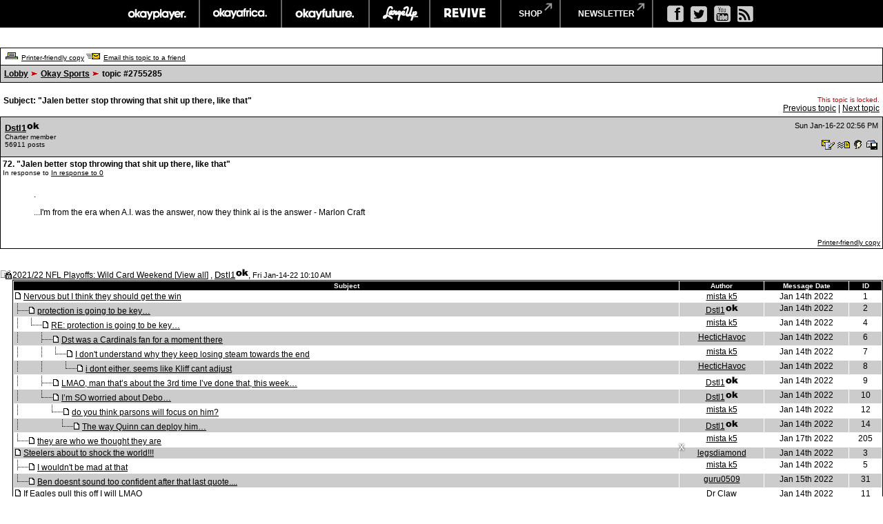

--- FILE ---
content_type: text/html
request_url: https://board.okayplayer.com/okp.php?az=show_mesg&forum=8&topic_id=2755285&mesg_id=2755488&page=
body_size: 208605
content:
<!DOCTYPE HTML PUBLIC "-//W3C//DTD HTML 4.01 Transitional//EN">
<html xmlns="http://www.w3.org/1999/xhtml" lang="en" xml:lang="en">
<head>
		<title>Okayplayer.com Boards - Viewing message</title>
		<meta charset="utf-8" />
		<meta http-equiv="Content-Type" content="text/html" />
		<link rel="stylesheet" type="text/css" href="dc.css" />
		<link rel="stylesheet" type="text/css" href="widget.css" />
		<link rel="stylesheet" type="text/css" href="fonts.css" />
		<script src="dcf.js" type="text/JavaScript"></script>
		<script src="/__utm.js" type="text/javascript"></script>
		<link rel="stylesheet" type="text/css" href="/assets/css/custom.css" />
		<!--OKP MENU -->
		<script src="//ajax.googleapis.com/ajax/libs/jquery/1.10.2/jquery.min.js"></script>
		<script src="/assets/js/core.js"></script>
		<!--OKP MENU END -->
<!-- Google DFP -->
<script type='text/javascript'>
var googletag = googletag || {};
googletag.cmd = googletag.cmd || [];
(function() {
var gads = document.createElement('script');
gads.async = true;
gads.type = 'text/javascript';
var useSSL = 'https:' == document.location.protocol;
gads.src = (useSSL ? 'https:' : 'http:') + 
'//www.googletagservices.com/tag/js/gpt.js';
var node = document.getElementsByTagName('script')[0];
// node.parentNode.insertBefore(gads, node);
})();
</script>

<script type='text/javascript'>
googletag.cmd.push(function() {
// googletag.defineSlot('/1011202/OKP_MSG_1x1_001', [1, 1], 'div-gpt-ad-1409147679093-0').addService(googletag.pubads());
googletag.defineSlot('/1011202/OKP_MSG_BOT_728x90_001', [[970, 250], [728, 90]], 'div-gpt-ad-1409147679093-1').addService(googletag.pubads());
googletag.defineSlot('/1011202/OKP_MSG_TOP_300x250_001', [300, 250], 'div-gpt-ad-1409147679093-2').addService(googletag.pubads());
// googletag.defineSlot('/1011202/OKP_MSG_TOP_728x90_001', [728, 90], 'div-gpt-ad-1409147679093-3').addService(googletag.pubads());
// googletag.defineSlot('/1011202/OKP_MSG_TOP_970x250_001', [970, 250], 'div-gpt-ad-1409147679093-4').addService(googletag.pubads());
googletag.defineSlot('/1011202/OKP_MSG_TOP_728x90_001', [[970, 250], [728, 90]], 'div-gpt-ad-1438697613794-0').addService(googletag.pubads());
googletag.pubads().enableSingleRequest();
googletag.enableServices();
});
</script>

<script async src="https://securepubads.g.doubleclick.net/tag/js/gpt.js"></script>
<!-- //Connect Container: okayplayer_connect --> 
<script src="//get.s-onetag.com/436c27d6-f52e-4138-804b-9d8e002a5663/tag.min.js" async defer></script>
</head>
<div id='root'></div>
	<BODY BGCOLOR=#ffffff leftmargin="0" topmargin="0" marginwidth="0" marginheight="0">

	<!-- START: Network Navigation //-->
	<div id="network-bar">
		<div class="sup_header">
			<ul class="top-nav clearfix">
				<li class="okp">
					<a href="http://www.okayplayer.com/" target="_ext" class="main-link">okayplayer</a>
					<ul class="sub-nav">
						<li class="left">
							<a href="http://www.okayplayer.com/news" target="_ext">News</a>
							<a href="http://www.okayplayer.com/audio" target="_ext">Audio</a>
							<a href="http://www.okayplayer.com/video" target="_ext">Videos</a>
							<a href="http://events.okayplayer.com/" target="_ext">Events</a>
							<a href="http://www.okayplayer.com/video/okayplayertv" target="_ext">Okayplayer TV</a>
						</li>
						<li class="right">
							Loading...
						</li>
					</ul>
				</li>					
				<li class="oka">
					<a href="http://www.okayafrica.com/" target="_ext" class="main-link">okayafrica</a>
					<ul class="sub-nav">
						<li class="left">
							<a href="http://www.okayafrica.com/category/news/" target="_ext">News</a>
							<a href="http://www.okayafrica.com/category/audio/" target="_ext">Audio</a>
							<a href="http://www.okayafrica.com/category/video/" target="_ext">Video</a>
							<a href="http://www.okayafrica.com/category/style-2/" target="_ext">Style</a>
							<a href="http://www.okayafrica.com/category/events/" target="_ext">Events</a>
						</li>
						<li class="right">
							Loading...
						</li>
					</ul>
				</li>
				<li class="okf">
					<a href="http://www.okayfuture.com/" target="_ext" class="main-link">okayfuture</a>
					<ul class="sub-nav">
						<li class="left">
							<a href="http://www.okayfuture.com/tracks" target="_ext">Tracks</a>
							<a href="http://www.okayfuture.com/videos" target="_ext">Videos</a>
							<a href="http://www.okayfuture.com/mixes" target="_ext">Mixes</a>
							<a href="http://www.okayfuture.com/features" target="_ext">Features</a>
							<a href="http://www.okayfuture.com/parties" target="_ext">Parties</a>
						</li>
						<li class="right">
							Loading...
						</li>
					</ul>
				</li>
				<li class="lu">
					<a href="http://largeup.okayplayer.com/" target="_ext" class="main-link">largeup</a>
					<ul class="sub-nav">
						<li class="left">
							<a href="http://www.largeup.com/music/" target="_ext">Music</a>
							<a href="http://www.largeup.com/style/" target="_ext">Style</a>
							<a href="http://www.largeup.com/sports/" target="_ext">Sports</a>
							<a href="http://www.largeup.com/food/" target="_ext">Food</a>
							<a href="http://www.largeup.com/travel/" target="_ext">Travel</a>
						</li>
						<li class="right">
							Loading...
						</li>
					</ul>
				</li>
				<li class="rev">
					<a href="http://revive-music.com/" target="_ext" class="main-link">revive music</a>
					<ul class="sub-nav">
						<li class="left">
							<a href="http://revive-music.com/news/" target="_ext">News</a>
							<a href="http://revive-music.com/musicians/" target="_ext">Musicians</a>
							<a href="http://revive-music.com/features/" target="_ext">Features</a>
							<a href="http://revive-music.com/concerts/" target="_ext">Concerts</a>
							<a href="http://revive-music.com/magazine/" target="_ext">Magazine</a>
						</li>
						<li class="right">
							Loading...
						</li>
					</ul>
				</li>
				<li class="store">
					<a href="http://shop.okayplayer.com/" target="_ext" class="shop-link">shop</a>
					<ul class="sub-nav">
						<li class="left">
							<a href="http://shop.okayplayer.com/collections/okayplayer" target="_ext">Okayplayer</a>
							<a href="http://shop.okayplayer.com/collections/okayafrica" target="_ext">Okayafrica</a>
							<a href="http://shop.okayplayer.com/collections/the-roots" target="_ext">The Roots</a>
							<a href="http://shop.okayplayer.com/collections/atcq" target="_ext">A Tribe Called Quest</a>
							
						</li>
						<li class="right">
							Loading...
						</li>
					</ul>
				</li>	
				<li class="mailinglist">
					<a href="javascript:;;">newsletter</a>
					<ul class="sub-nav">
						<li class="left"></li>
						<li class="right">
							<div id="mc_signup">
								<form method="post" action="#signup" id="mc_signup_form_sidebar" onsubmit="processSignupForm(); return false">
									<div class="mc_form_inside">
										<div class="mc_interest">
											<br/>
										
											<input type="checkbox" name="lists[]" id="mc_okayplayer" class="mc_interest" value="ec9255e681" checked="checked" />
											<label for="mc_okayplayer" class="mc_interest_label">okayplayer</label>
				
											<input type="checkbox" name="lists[]" id="mc_okayafrica" class="mc_interest" value="6ad80cf1bb" checked="checked" />
											<label for="mc_okayafrica" class="mc_interest_label">okayafrica</label>
				
											<input type="checkbox" name="lists[]" id="mc_okayfuture" class="mc_interest" value="604f7812e9" checked="checked" />
											<label for="mc_okayfuture" class="mc_interest_label">okayfuture</label>
											<br/>
											<input type="checkbox" name="lists[]" id="mc_largeup" class="mc_interest" value="5abaee40da" checked="checked" />
											<label for="mc_largeup" class="mc_interest_label">largeup</label>
				
											<input type="checkbox" name="lists[]" id="mc_revivalist" class="mc_interest" value="39d626095c" checked="checked" />
											<label for="mc_revivalist" class="mc_interest_label">revive music</label>
				
											<input type="checkbox" name="lists[]" id="mc_the_roots" class="mc_interest" value="177c66a34e" checked="checked" />
											<label for="mc_the_roots" class="mc_interest_label">the roots</label>
										</div>
									</div>
									<br/>
									<div class="mc_merge_var">
										<input type="text" size="18" value="" name="mc_mv_EMAIL" id="mc_mv_EMAIL" class="mc_input"/>
										<input type="submit" name="mc_signup_submit" id="mc_signup_submit" value="Subscribe" class="button" />
									</div>
									<div class="updated" id="mc_message"></div><!-- /mc_message -->									
								</form>
							</div>
						</li>
					</ul>
				</li>		
			</ul>				
			<ul class="ad-nav">
				<li class="socials">
					<a href="http://www.facebook.com/okayplayer" class="fb" target="_ext"></a>
					<a href="http://twitter.com/okayplayer" class="tw" target="_ext"></a>
					<a href="http://www.youtube.com/okayplayer" class="yt" target="_ext"></a>
					<a href="http://www.okayplayer.com/feed" class="rss" target="_ext"></a>
				</li>
			</ul>
		</div>
	</div>
	<!-- END: Network Navigation //-->

	<!-- /1011202/OKP_MSG_TOP_728x90_001 -->
	<center>
	<div id='div-gpt-ad-1438697613794-0'>
	<script type='text/javascript'>
	googletag.cmd.push(function() { googletag.display('div-gpt-ad-1438697613794-0'); });
	</script>
	</div>
	</center>
		
	<br />
<a name="top"></a><table class="dcborder" cellspacing="0" 
          cellpadding="0" width="100%"><tr><td>
<table width="100%" border="0" cellspacing="1" cellpadding="5">
<tr class="dcmenu"><td class="dcmenu"><a href="okp.php?az=printer_friendly&forum=8&topic_id=2755285"><img src="./images/printer_friendly.gif" border="0" alt="" /></a> <a href="okp.php?az=printer_friendly&forum=8&topic_id=2755285">Printer-friendly copy</a> <a href="okp.php?az=email_to_friend&forum=8&topic_id=2755285"><img src="./images/email_to_friend.gif" border="0" alt="" /></a> <a href="okp.php?az=email_to_friend&forum=8&topic_id=2755285">Email this topic to a friend</a></td></tr>
<tr class="dcnavmenu"><td class="dcnavmenu"><a href="okp.php">Lobby</a> <img src="./images/dir.gif" border="0" alt="" /> <a href="okp.php?az=show_topics&forum=8&page=">Okay Sports</a>
            <img src="./images/dir.gif" border="0" alt="" /> topic #2755285</td></tr>
</table></td></tr></table>
<br /><table class="dcborder" cellspacing="0" 
          cellpadding="0" width="100%"><tr><td>
<table width="100%" border="0" cellspacing="0" cellpadding="5">
<tr class="dcmenu"><td class="dcsubjecttitle"
      width="100%"><strong>Subject:
      "Jalen better stop throwing that shit up there, like that"</strong></td><td align="right" nowrap="nowrap">
      <span class="dcmisc">
      <span class="dcemp">This topic is locked.</span><br /> <a href="okp.php?az=show_mesg&forum=8&topic_id=2755957&mesg_id=2755957&listing_type=&page=">Previous  topic</a> |  <a href="okp.php?az=show_mesg&forum=8&topic_id=2755134&mesg_id=2755134&listing_type=&page=">Next  topic</a>
</span></td></tr>
</table></td></tr></table>
   <table class="dcborder" cellspacing="0" cellpadding="0" 
   width="100%"><tr><td><table border="0" width="100%"
   cellspacing="1" cellpadding="3"><tr><td class="dcdark" colspan="2">
   <table border="0" cellspacing="0" cellpadding="3" 
   width="100%"><tr><td class="dcdark" width="100%">
   <a name="2755488"></a><strong><a href="okp.php?az=user_profiles&u_id=124080"
                     class="dcauthorlink">Dstl1</a><img src="./images/moderator_icon.gif" border="0" alt="" /></strong><br />
      <span class="dcauthorinfo">Charter member</span>
   <span class="dcauthorinfo"><br /> 56911 posts</span>
   </td><td 
   class="dcdark" align="right" nowrap><span class="dcdate">Sun Jan-16-22 02:56 PM</span><br /><br /><a href="okp.php?az=send_email&u_id=124080"><img
                    src="./images/email.gif" border="0"
                    alt="Click to send email to this author" /></a> <a href="okp.php?az=send_mesg&u_id=124080"><img
               src="./images/mesg.gif" border="0"
               alt="Click to send private message to this author" /></a><a href="okp.php?az=user_profiles&u_id=124080"><img
               src="./images/profile_small.gif" border="0"
               alt="Click to view this author's profile" /></a><a href="okp.php?az=add_buddy&u_id=124080"><img
               src="./images/mesg_add_buddy.gif" border="0"
               alt="Click to add this author to your buddy list" /></a></td></tr>
   </table></td></tr>
   <tr><td class="dclite" colspan="2">
   <strong>72.  "Jalen better stop throwing that shit up there, like that"</strong><br />
   <span class="dcauthorinfo">In response to <a href="okp.php?az=show_mesg&forum=8&topic_id=2755285&mesg_id=2755285">In response to 0</a><br /></span>
   
   <br />
   <table border="0" cellspacing="0" cellpadding="5" 
   width="100%"><tr><td class="dclite" nowrap>
   <br/>&nbsp;&nbsp;&nbsp;&nbsp;&nbsp;&nbsp;&nbsp;&nbsp;&nbsp;&nbsp;</td>
   <td class="dclite" width="100%">
   <p class="dcmessage">.</p><p class="dcmessage">...I'm from the era when A.I. was the answer, now they think ai is the answer - Marlon Craft</p></p>
   <p>&nbsp;&nbsp;</p>
   </td>
   </tr></table>
   <table border="0" cellspacing="0" cellpadding="0" 
   width="100%"><tr><td class="dcmenu" width="100%"></td>
   <td class="dcmenu" align="right" nowrap><a href="okp.php?az=printer_friendly&forum=8&topic_id=2755285&mesg_id=2755488">Printer-friendly copy</a>
</td>
   </tr></table></td></tr></table></td></tr></table><br /><br /><table class="dcborder" cellspacing="0" 
          cellpadding="0" width="100%"><tr><td>
<table width="100%" border="0" cellspacing="0" cellpadding="0">
<tr class="dclite"><td class="dclite" width="10"><img src="./images/locked_icon_general.gif"  border="0" alt="" /></td><td class="dclite" width="100%"><span class="dctocsubject"><a href="okp.php?az=show_mesg&forum=8&topic_id=2755285&mesg_id=2755285&page=">2021/22 NFL Playoffs: Wild Card Weekend </a>
               [<a href="okp.php?az=show_topic&forum=8&topic_id=2755285&mode=full">View all</a>]</span> , <a href="okp.php?az=user_profiles&u_id=124080"
                     class="dcauthorlink">Dstl1</a><img src="./images/moderator_icon.gif" border="0" alt="" />, <span class="dcdate">Fri Jan-14-22 10:10 AM</span>
</td></td><tr class="dclite"><td class="dclite" width="10">&nbsp;</td><td class="dclite" width="100%"><table class="dcborder" cellspacing="0" 
          cellpadding="0" width="100%"><tr><td>
<table width="100%" border="0" color="#FFFFFF" cellspacing="1" cellpadding="0">
<tr><td><table class="dctoc" cellspacing="0"
          cellpadding="0" width="100%"><tr><td>
<table width="100%" border="0" cellspacing="1" cellpadding="1"><tr class="dcheading">
                <td class="dcheading" align="center" >Subject</td>
                <td class="dcheading" align="center" width="120">Author</td>
                <td class="dcheading" align="center" width="120">Message Date</td>
                <td class="dcheading" align="center" width="45">ID</td></tr>
<tr class="dclite"><td><img src="./images/reply_message.gif"  border="0" alt="" /> <a href="okp.php?az=show_mesg&forum=8&topic_id=2755285&mesg_id=2755291&page=" class="dctocsubject">Nervous but I think they should get the win</a></td>
                                    <td><div align="center"><span class="dctocmisc"><a href="okp.php?az=user_profiles&u_id=155593">mista k5</a></span></div></td><td>
                               <div align="center"><span class="dctocmisc">Jan 14th 2022</span></div></td><td><div align="center"><span
                              class="dctocmisc">1</span></div>
</td></tr>
<tr class="dcdark"><td><img src="./images/mesg_level.gif" alt="" /><img src="./images/reply_message.gif"  border="0" alt="" /> <a href="okp.php?az=show_mesg&forum=8&topic_id=2755285&mesg_id=2755292&page=" class="dctocsubject">protection is going to be key…</a></td>
                                    <td><div align="center"><span class="dctocmisc"><a href="okp.php?az=user_profiles&u_id=124080">Dstl1</a><img src="./images/moderator_icon.gif" border="0" alt="" /></span></div></td><td>
                               <div align="center"><span class="dctocmisc">Jan 14th 2022</span></div></td><td><div align="center"><span
                              class="dctocmisc">2</span></div>
</td></tr>
<tr class="dclite"><td><img src="./images/middle_mesg_level.gif" alt="" /><img src="./images/last_mesg_level.gif" alt="" /><img src="./images/reply_message.gif"  border="0" alt="" /> <a href="okp.php?az=show_mesg&forum=8&topic_id=2755285&mesg_id=2755297&page=" class="dctocsubject">RE: protection is going to be key…</a></td>
                                    <td><div align="center"><span class="dctocmisc"><a href="okp.php?az=user_profiles&u_id=155593">mista k5</a></span></div></td><td>
                               <div align="center"><span class="dctocmisc">Jan 14th 2022</span></div></td><td><div align="center"><span
                              class="dctocmisc">4</span></div>
</td></tr>
<tr class="dcdark"><td><img src="./images/middle_mesg_level.gif" alt="" />&nbsp;&nbsp;&nbsp;&nbsp;&nbsp;<img src="./images/mesg_level.gif" alt="" /><img src="./images/reply_message.gif"  border="0" alt="" /> <a href="okp.php?az=show_mesg&forum=8&topic_id=2755285&mesg_id=2755300&page=" class="dctocsubject">Dst was a Cardinals fan for a moment there</a></td>
                                    <td><div align="center"><span class="dctocmisc"><a href="okp.php?az=user_profiles&u_id=148995">HecticHavoc</a></span></div></td><td>
                               <div align="center"><span class="dctocmisc">Jan 14th 2022</span></div></td><td><div align="center"><span
                              class="dctocmisc">6</span></div>
</td></tr>
<tr class="dclite"><td><img src="./images/middle_mesg_level.gif" alt="" />&nbsp;&nbsp;&nbsp;&nbsp;&nbsp;<img src="./images/middle_mesg_level.gif" alt="" /><img src="./images/last_mesg_level.gif" alt="" /><img src="./images/reply_message.gif"  border="0" alt="" /> <a href="okp.php?az=show_mesg&forum=8&topic_id=2755285&mesg_id=2755301&page=" class="dctocsubject">I don't understand why they keep losing steam towards the end</a></td>
                                    <td><div align="center"><span class="dctocmisc"><a href="okp.php?az=user_profiles&u_id=155593">mista k5</a></span></div></td><td>
                               <div align="center"><span class="dctocmisc">Jan 14th 2022</span></div></td><td><div align="center"><span
                              class="dctocmisc">7</span></div>
</td></tr>
<tr class="dcdark"><td><img src="./images/middle_mesg_level.gif" alt="" />&nbsp;&nbsp;&nbsp;&nbsp;&nbsp;<img src="./images/middle_mesg_level.gif" alt="" />&nbsp;&nbsp;&nbsp;&nbsp;&nbsp;<img src="./images/last_mesg_level.gif" alt="" /><img src="./images/reply_message.gif"  border="0" alt="" /> <a href="okp.php?az=show_mesg&forum=8&topic_id=2755285&mesg_id=2755302&page=" class="dctocsubject">i dont either. seems like Kliff cant adjust</a></td>
                                    <td><div align="center"><span class="dctocmisc"><a href="okp.php?az=user_profiles&u_id=148995">HecticHavoc</a></span></div></td><td>
                               <div align="center"><span class="dctocmisc">Jan 14th 2022</span></div></td><td><div align="center"><span
                              class="dctocmisc">8</span></div>
</td></tr>
<tr class="dclite"><td><img src="./images/middle_mesg_level.gif" alt="" />&nbsp;&nbsp;&nbsp;&nbsp;&nbsp;<img src="./images/mesg_level.gif" alt="" /><img src="./images/reply_message.gif"  border="0" alt="" /> <a href="okp.php?az=show_mesg&forum=8&topic_id=2755285&mesg_id=2755304&page=" class="dctocsubject">LMAO, man that’s about the 3rd time I’ve done that, this week…</a></td>
                                    <td><div align="center"><span class="dctocmisc"><a href="okp.php?az=user_profiles&u_id=124080">Dstl1</a><img src="./images/moderator_icon.gif" border="0" alt="" /></span></div></td><td>
                               <div align="center"><span class="dctocmisc">Jan 14th 2022</span></div></td><td><div align="center"><span
                              class="dctocmisc">9</span></div>
</td></tr>
<tr class="dcdark"><td><img src="./images/middle_mesg_level.gif" alt="" />&nbsp;&nbsp;&nbsp;&nbsp;&nbsp;<img src="./images/last_mesg_level.gif" alt="" /><img src="./images/reply_message.gif"  border="0" alt="" /> <a href="okp.php?az=show_mesg&forum=8&topic_id=2755285&mesg_id=2755305&page=" class="dctocsubject">I’m SO worried about Debo…</a></td>
                                    <td><div align="center"><span class="dctocmisc"><a href="okp.php?az=user_profiles&u_id=124080">Dstl1</a><img src="./images/moderator_icon.gif" border="0" alt="" /></span></div></td><td>
                               <div align="center"><span class="dctocmisc">Jan 14th 2022</span></div></td><td><div align="center"><span
                              class="dctocmisc">10</span></div>
</td></tr>
<tr class="dclite"><td><img src="./images/middle_mesg_level.gif" alt="" />&nbsp;&nbsp;&nbsp;&nbsp;&nbsp;&nbsp;&nbsp;&nbsp;&nbsp;&nbsp;<img src="./images/last_mesg_level.gif" alt="" /><img src="./images/reply_message.gif"  border="0" alt="" /> <a href="okp.php?az=show_mesg&forum=8&topic_id=2755285&mesg_id=2755313&page=" class="dctocsubject">do you think parsons will focus on him?</a></td>
                                    <td><div align="center"><span class="dctocmisc"><a href="okp.php?az=user_profiles&u_id=155593">mista k5</a></span></div></td><td>
                               <div align="center"><span class="dctocmisc">Jan 14th 2022</span></div></td><td><div align="center"><span
                              class="dctocmisc">12</span></div>
</td></tr>
<tr class="dcdark"><td><img src="./images/middle_mesg_level.gif" alt="" />&nbsp;&nbsp;&nbsp;&nbsp;&nbsp;&nbsp;&nbsp;&nbsp;&nbsp;&nbsp;&nbsp;&nbsp;&nbsp;&nbsp;&nbsp;<img src="./images/last_mesg_level.gif" alt="" /><img src="./images/reply_message.gif"  border="0" alt="" /> <a href="okp.php?az=show_mesg&forum=8&topic_id=2755285&mesg_id=2755315&page=" class="dctocsubject">The way Quinn can deploy him…</a></td>
                                    <td><div align="center"><span class="dctocmisc"><a href="okp.php?az=user_profiles&u_id=124080">Dstl1</a><img src="./images/moderator_icon.gif" border="0" alt="" /></span></div></td><td>
                               <div align="center"><span class="dctocmisc">Jan 14th 2022</span></div></td><td><div align="center"><span
                              class="dctocmisc">14</span></div>
</td></tr>
<tr class="dclite"><td><img src="./images/last_mesg_level.gif" alt="" /><img src="./images/reply_message.gif"  border="0" alt="" /> <a href="okp.php?az=show_mesg&forum=8&topic_id=2755285&mesg_id=2755658&page=" class="dctocsubject">they are who we thought they are</a></td>
                                    <td><div align="center"><span class="dctocmisc"><a href="okp.php?az=user_profiles&u_id=155593">mista k5</a></span></div></td><td>
                               <div align="center"><span class="dctocmisc">Jan 17th 2022</span></div></td><td><div align="center"><span
                              class="dctocmisc">205</span></div>
</td></tr>
<tr class="dcdark"><td><img src="./images/reply_message.gif"  border="0" alt="" /> <a href="okp.php?az=show_mesg&forum=8&topic_id=2755285&mesg_id=2755294&page=" class="dctocsubject">Steelers about to shock the world!!!</a></td>
                                    <td><div align="center"><span class="dctocmisc"><a href="okp.php?az=user_profiles&u_id=176996">legsdiamond</a></span></div></td><td>
                               <div align="center"><span class="dctocmisc">Jan 14th 2022</span></div></td><td><div align="center"><span
                              class="dctocmisc">3</span></div>
</td></tr>
<tr class="dclite"><td><img src="./images/mesg_level.gif" alt="" /><img src="./images/reply_message.gif"  border="0" alt="" /> <a href="okp.php?az=show_mesg&forum=8&topic_id=2755285&mesg_id=2755298&page=" class="dctocsubject">I wouldn't be mad at that</a></td>
                                    <td><div align="center"><span class="dctocmisc"><a href="okp.php?az=user_profiles&u_id=155593">mista k5</a></span></div></td><td>
                               <div align="center"><span class="dctocmisc">Jan 14th 2022</span></div></td><td><div align="center"><span
                              class="dctocmisc">5</span></div>
</td></tr>
<tr class="dcdark"><td><img src="./images/last_mesg_level.gif" alt="" /><img src="./images/reply_message.gif"  border="0" alt="" /> <a href="okp.php?az=show_mesg&forum=8&topic_id=2755285&mesg_id=2755401&page=" class="dctocsubject">Ben doesnt sound too confident after that last quote....</a></td>
                                    <td><div align="center"><span class="dctocmisc"><a href="okp.php?az=user_profiles&u_id=126901">guru0509</a></span></div></td><td>
                               <div align="center"><span class="dctocmisc">Jan 15th 2022</span></div></td><td><div align="center"><span
                              class="dctocmisc">31</span></div>
</td></tr>
<tr class="dclite"><td><img src="./images/reply_message.gif"  border="0" alt="" /> <a href="okp.php?az=show_mesg&forum=8&topic_id=2755285&mesg_id=2755310&page=" class="dctocsubject">If Eagles pull this off I will LMAO</a></td>
                                    <td><div align="center"><span class="dctocmisc"><a href="okp.php?az=user_profiles&u_id=137195">Dr Claw</a></span></div></td><td>
                               <div align="center"><span class="dctocmisc">Jan 14th 2022</span></div></td><td><div align="center"><span
                              class="dctocmisc">11</span></div>
</td></tr>
<tr class="dcdark"><td><img src="./images/mesg_level.gif" alt="" /><img src="./images/reply_message.gif"  border="0" alt="" /> <a href="okp.php?az=show_mesg&forum=8&topic_id=2755285&mesg_id=2755314&page=" class="dctocsubject">im lowkey rooting for them</a></td>
                                    <td><div align="center"><span class="dctocmisc"><a href="okp.php?az=user_profiles&u_id=155593">mista k5</a></span></div></td><td>
                               <div align="center"><span class="dctocmisc">Jan 14th 2022</span></div></td><td><div align="center"><span
                              class="dctocmisc">13</span></div>
</td></tr>
<tr class="dclite"><td><img src="./images/last_mesg_level.gif" alt="" /><img src="./images/reply_message.gif"  border="0" alt="" /> <a href="okp.php?az=show_mesg&forum=8&topic_id=2755285&mesg_id=2755400&page=" class="dctocsubject">i only want bucs to win cuz they have the best shot to beat gb.</a></td>
                                    <td><div align="center"><span class="dctocmisc"><a href="okp.php?az=user_profiles&u_id=178732">Reeq</a></span></div></td><td>
                               <div align="center"><span class="dctocmisc">Jan 15th 2022</span></div></td><td><div align="center"><span
                              class="dctocmisc">30</span></div>
</td></tr>
<tr class="dcdark"><td><img src="./images/reply_message.gif"  border="0" alt="" /> <a href="okp.php?az=show_mesg&forum=8&topic_id=2755285&mesg_id=2755369&page=" class="dctocsubject">Bengals vs Raiders.  Can’t help but think of the Bo Jackson injury ;(</a></td>
                                    <td><div align="center"><span class="dctocmisc"><a href="okp.php?az=user_profiles&u_id=140315">Mignight Maruder</a></span></div></td><td>
                               <div align="center"><span class="dctocmisc">Jan 15th 2022</span></div></td><td><div align="center"><span
                              class="dctocmisc">15</span></div>
</td></tr>
<tr class="dclite"><td><img src="./images/last_mesg_level.gif" alt="" /><img src="./images/reply_message.gif"  border="0" alt="" /> <a href="okp.php?az=show_mesg&forum=8&topic_id=2755285&mesg_id=2755374&page=" class="dctocsubject">Great reply...</a></td>
                                    <td><div align="center"><span class="dctocmisc"><a href="okp.php?az=user_profiles&u_id=124080">Dstl1</a><img src="./images/moderator_icon.gif" border="0" alt="" /></span></div></td><td>
                               <div align="center"><span class="dctocmisc">Jan 15th 2022</span></div></td><td><div align="center"><span
                              class="dctocmisc">16</span></div>
</td></tr>
<tr class="dcdark"><td><img src="./images/reply_message.gif"  border="0" alt="" /> <a href="okp.php?az=show_mesg&forum=8&topic_id=2755285&mesg_id=2755375&page=" class="dctocsubject">Damn, Ju Ju playing todsy...today...I had forgot about dude for this sea...</a></td>
                                    <td><div align="center"><span class="dctocmisc"><a href="okp.php?az=user_profiles&u_id=124080">Dstl1</a><img src="./images/moderator_icon.gif" border="0" alt="" /></span></div></td><td>
                               <div align="center"><span class="dctocmisc">Jan 15th 2022</span></div></td><td><div align="center"><span
                              class="dctocmisc">17</span></div>
</td></tr>
<tr class="dclite"><td><img src="./images/last_mesg_level.gif" alt="" /><img src="./images/reply_message.gif"  border="0" alt="" /> <a href="okp.php?az=show_mesg&forum=8&topic_id=2755285&mesg_id=2755386&page=" class="dctocsubject">tomorrow, rather</a></td>
                                    <td><div align="center"><span class="dctocmisc"><a href="okp.php?az=user_profiles&u_id=124080">Dstl1</a><img src="./images/moderator_icon.gif" border="0" alt="" /></span></div></td><td>
                               <div align="center"><span class="dctocmisc">Jan 15th 2022</span></div></td><td><div align="center"><span
                              class="dctocmisc">19</span></div>
</td></tr>
<tr class="dcdark"><td><img src="./images/reply_message.gif"  border="0" alt="" /> <a href="okp.php?az=show_mesg&forum=8&topic_id=2755285&mesg_id=2755385&page=" class="dctocsubject">Yikes!  If Vegas ends up losing by THAT touchdow.</a></td>
                                    <td><div align="center"><span class="dctocmisc"><a href="okp.php?az=user_profiles&u_id=124080">Dstl1</a><img src="./images/moderator_icon.gif" border="0" alt="" /></span></div></td><td>
                               <div align="center"><span class="dctocmisc">Jan 15th 2022</span></div></td><td><div align="center"><span
                              class="dctocmisc">18</span></div>
</td></tr>
<tr class="dclite"><td><img src="./images/mesg_level.gif" alt="" /><img src="./images/reply_message.gif"  border="0" alt="" /> <a href="okp.php?az=show_mesg&forum=8&topic_id=2755285&mesg_id=2755388&page=" class="dctocsubject">He didn’t look out during the play but did anyone else hear a whistle?</a></td>
                                    <td><div align="center"><span class="dctocmisc"><a href="okp.php?az=user_profiles&u_id=162051">calij81</a></span></div></td><td>
                               <div align="center"><span class="dctocmisc">Jan 15th 2022</span></div></td><td><div align="center"><span
                              class="dctocmisc">20</span></div>
</td></tr>
<tr class="dcdark"><td><img src="./images/middle_mesg_level.gif" alt="" /><img src="./images/mesg_level.gif" alt="" /><img src="./images/reply_message.gif"  border="0" alt="" /> <a href="okp.php?az=show_mesg&forum=8&topic_id=2755285&mesg_id=2755391&page=" class="dctocsubject">I heard it. Just before the pass was caught. </a></td>
                                    <td><div align="center"><span class="dctocmisc"><a href="okp.php?az=user_profiles&u_id=154017">Shaun Tha Don</a></span></div></td><td>
                               <div align="center"><span class="dctocmisc">Jan 15th 2022</span></div></td><td><div align="center"><span
                              class="dctocmisc">21</span></div>
</td></tr>
<tr class="dclite"><td><img src="./images/middle_mesg_level.gif" alt="" /><img src="./images/mesg_level.gif" alt="" /><img src="./images/reply_message.gif"  border="0" alt="" /> <a href="okp.php?az=show_mesg&forum=8&topic_id=2755285&mesg_id=2755392&page=" class="dctocsubject">I heard it…</a></td>
                                    <td><div align="center"><span class="dctocmisc"><a href="okp.php?az=user_profiles&u_id=124080">Dstl1</a><img src="./images/moderator_icon.gif" border="0" alt="" /></span></div></td><td>
                               <div align="center"><span class="dctocmisc">Jan 15th 2022</span></div></td><td><div align="center"><span
                              class="dctocmisc">22</span></div>
</td></tr>
<tr class="dcdark"><td><img src="./images/middle_mesg_level.gif" alt="" /><img src="./images/last_mesg_level.gif" alt="" /><img src="./images/reply_message.gif"  border="0" alt="" /> <a href="okp.php?az=show_mesg&forum=8&topic_id=2755285&mesg_id=2755394&page=" class="dctocsubject">yeah i heard it. bad whistle there.</a></td>
                                    <td><div align="center"><span class="dctocmisc"><a href="okp.php?az=user_profiles&u_id=164473">BrooklynWHAT</a></span></div></td><td>
                               <div align="center"><span class="dctocmisc">Jan 15th 2022</span></div></td><td><div align="center"><span
                              class="dctocmisc">24</span></div>
</td></tr>
<tr class="dclite"><td><img src="./images/last_mesg_level.gif" alt="" /><img src="./images/reply_message.gif"  border="0" alt="" /> <a href="okp.php?az=show_mesg&forum=8&topic_id=2755285&mesg_id=2755626&page=" class="dctocsubject">And for that, the officiating crew are done for the playoffs. </a></td>
                                    <td><div align="center"><span class="dctocmisc"><a href="okp.php?az=user_profiles&u_id=154017">Shaun Tha Don</a></span></div></td><td>
                               <div align="center"><span class="dctocmisc">Jan 17th 2022</span></div></td><td><div align="center"><span
                              class="dctocmisc">185</span></div>
</td></tr>
<tr class="dcdark"><td><img src="./images/reply_message.gif"  border="0" alt="" /> <a href="okp.php?az=show_mesg&forum=8&topic_id=2755285&mesg_id=2755393&page=" class="dctocsubject">1st Playoff win in 31 years. </a></td>
                                    <td><div align="center"><span class="dctocmisc"><a href="okp.php?az=user_profiles&u_id=154017">Shaun Tha Don</a></span></div></td><td>
                               <div align="center"><span class="dctocmisc">Jan 15th 2022</span></div></td><td><div align="center"><span
                              class="dctocmisc">23</span></div>
</td></tr>
<tr class="dclite"><td><img src="./images/last_mesg_level.gif" alt="" /><img src="./images/reply_message.gif"  border="0" alt="" /> <a href="okp.php?az=show_mesg&forum=8&topic_id=2755285&mesg_id=2755395&page=" class="dctocsubject">yall (?) looked very prepared today</a></td>
                                    <td><div align="center"><span class="dctocmisc"><a href="okp.php?az=user_profiles&u_id=164473">BrooklynWHAT</a></span></div></td><td>
                               <div align="center"><span class="dctocmisc">Jan 15th 2022</span></div></td><td><div align="center"><span
                              class="dctocmisc">25</span></div>
</td></tr>
<tr class="dcdark"><td><img src="./images/reply_message.gif"  border="0" alt="" /> <a href="okp.php?az=show_mesg&forum=8&topic_id=2755285&mesg_id=2755396&page=" class="dctocsubject">*Sigh of relief*</a></td>
                                    <td><div align="center"><span class="dctocmisc"><a href="okp.php?az=user_profiles&u_id=162905">MaxPtah</a></span></div></td><td>
                               <div align="center"><span class="dctocmisc">Jan 15th 2022</span></div></td><td><div align="center"><span
                              class="dctocmisc">26</span></div>
</td></tr>
<tr class="dclite"><td><img src="./images/last_mesg_level.gif" alt="" /><img src="./images/reply_message.gif"  border="0" alt="" /> <a href="okp.php?az=show_mesg&forum=8&topic_id=2755285&mesg_id=2755402&page=" class="dctocsubject">Last Bengals play off win - 1991</a></td>
                                    <td><div align="center"><span class="dctocmisc"><a href="okp.php?az=user_profiles&u_id=144991">mrhood75</a><img src="./images/moderator_icon.gif" border="0" alt="" /></span></div></td><td>
                               <div align="center"><span class="dctocmisc">Jan 15th 2022</span></div></td><td><div align="center"><span
                              class="dctocmisc">32</span></div>
</td></tr>
<tr class="dcdark"><td>&nbsp;&nbsp;&nbsp;&nbsp;&nbsp;<img src="./images/last_mesg_level.gif" alt="" /><img src="./images/reply_message.gif"  border="0" alt="" /> <a href="okp.php?az=show_mesg&forum=8&topic_id=2755285&mesg_id=2755404&page=" class="dctocsubject">Bengals Twitter is telling everyone to text "Bengals win Playoff game"</a></td>
                                    <td><div align="center"><span class="dctocmisc"><a href="okp.php?az=user_profiles&u_id=162905">MaxPtah</a></span></div></td><td>
                               <div align="center"><span class="dctocmisc">Jan 15th 2022</span></div></td><td><div align="center"><span
                              class="dctocmisc">34</span></div>
</td></tr>
<tr class="dclite"><td><img src="./images/reply_message.gif"  border="0" alt="" /> <a href="okp.php?az=show_mesg&forum=8&topic_id=2755285&mesg_id=2755397&page=" class="dctocsubject">Welcome to the Playoffs, Macorkle</a></td>
                                    <td><div align="center"><span class="dctocmisc"><a href="okp.php?az=user_profiles&u_id=133954">obsidianchrysalis</a></span></div></td><td>
                               <div align="center"><span class="dctocmisc">Jan 15th 2022</span></div></td><td><div align="center"><span
                              class="dctocmisc">27</span></div>
</td></tr>
<tr class="dcdark"><td><img src="./images/reply_message.gif"  border="0" alt="" /> <a href="okp.php?az=show_mesg&forum=8&topic_id=2755285&mesg_id=2755398&page=" class="dctocsubject">What a play by Hyde!</a></td>
                                    <td><div align="center"><span class="dctocmisc"><a href="okp.php?az=user_profiles&u_id=145497">DJR</a></span></div></td><td>
                               <div align="center"><span class="dctocmisc">Jan 15th 2022</span></div></td><td><div align="center"><span
                              class="dctocmisc">28</span></div>
</td></tr>
<tr class="dclite"><td><img src="./images/last_mesg_level.gif" alt="" /><img src="./images/reply_message.gif"  border="0" alt="" /> <a href="okp.php?az=show_mesg&forum=8&topic_id=2755285&mesg_id=2755399&page=" class="dctocsubject">Great play by Hyde</a></td>
                                    <td><div align="center"><span class="dctocmisc"><a href="okp.php?az=user_profiles&u_id=162051">calij81</a></span></div></td><td>
                               <div align="center"><span class="dctocmisc">Jan 15th 2022</span></div></td><td><div align="center"><span
                              class="dctocmisc">29</span></div>
</td></tr>
<tr class="dcdark"><td><img src="./images/reply_message.gif"  border="0" alt="" /> <a href="okp.php?az=show_mesg&forum=8&topic_id=2755285&mesg_id=2755403&page=" class="dctocsubject">These designed qb runs are eating NE up</a></td>
                                    <td><div align="center"><span class="dctocmisc"><a href="okp.php?az=user_profiles&u_id=124080">Dstl1</a><img src="./images/moderator_icon.gif" border="0" alt="" /></span></div></td><td>
                               <div align="center"><span class="dctocmisc">Jan 15th 2022</span></div></td><td><div align="center"><span
                              class="dctocmisc">33</span></div>
</td></tr>
<tr class="dclite"><td><img src="./images/reply_message.gif"  border="0" alt="" /> <a href="okp.php?az=show_mesg&forum=8&topic_id=2755285&mesg_id=2755409&page=" class="dctocsubject">pre-GUILE</a></td>
                                    <td><div align="center"><span class="dctocmisc"><a href="okp.php?az=user_profiles&u_id=124080">Dstl1</a><img src="./images/moderator_icon.gif" border="0" alt="" /></span></div></td><td>
                               <div align="center"><span class="dctocmisc">Jan 15th 2022</span></div></td><td><div align="center"><span
                              class="dctocmisc">35</span></div>
</td></tr>
<tr class="dcdark"><td><img src="./images/last_mesg_level.gif" alt="" /><img src="./images/reply_message.gif"  border="0" alt="" /> <a href="okp.php?az=show_mesg&forum=8&topic_id=2755285&mesg_id=2755411&page=" class="dctocsubject">You know Doc is smiling right now</a></td>
                                    <td><div align="center"><span class="dctocmisc"><a href="okp.php?az=user_profiles&u_id=162051">calij81</a></span></div></td><td>
                               <div align="center"><span class="dctocmisc">Jan 15th 2022</span></div></td><td><div align="center"><span
                              class="dctocmisc">36</span></div>
</td></tr>
<tr class="dclite"><td>&nbsp;&nbsp;&nbsp;&nbsp;&nbsp;<img src="./images/last_mesg_level.gif" alt="" /><img src="./images/reply_message.gif"  border="0" alt="" /> <a href="okp.php?az=show_mesg&forum=8&topic_id=2755285&mesg_id=2755412&page=" class="dctocsubject">Lol, yup…</a></td>
                                    <td><div align="center"><span class="dctocmisc"><a href="okp.php?az=user_profiles&u_id=124080">Dstl1</a><img src="./images/moderator_icon.gif" border="0" alt="" /></span></div></td><td>
                               <div align="center"><span class="dctocmisc">Jan 15th 2022</span></div></td><td><div align="center"><span
                              class="dctocmisc">37</span></div>
</td></tr>
<tr class="dcdark"><td><img src="./images/reply_message.gif"  border="0" alt="" /> <a href="okp.php?az=show_mesg&forum=8&topic_id=2755285&mesg_id=2755413&page=" class="dctocsubject">pats getting dug out. damn.</a></td>
                                    <td><div align="center"><span class="dctocmisc"><a href="okp.php?az=user_profiles&u_id=164473">BrooklynWHAT</a></span></div></td><td>
                               <div align="center"><span class="dctocmisc">Jan 15th 2022</span></div></td><td><div align="center"><span
                              class="dctocmisc">38</span></div>
</td></tr>
<tr class="dclite"><td><img src="./images/reply_message.gif"  border="0" alt="" /> <a href="okp.php?az=show_mesg&forum=8&topic_id=2755285&mesg_id=2755414&page=" class="dctocsubject">Congrats Bengals. New England is getting BUFFALO'D</a></td>
                                    <td><div align="center"><span class="dctocmisc"><a href="okp.php?az=user_profiles&u_id=137195">Dr Claw</a></span></div></td><td>
                               <div align="center"><span class="dctocmisc">Jan 15th 2022</span></div></td><td><div align="center"><span
                              class="dctocmisc">39</span></div>
</td></tr>
<tr class="dcdark"><td><img src="./images/reply_message.gif"  border="0" alt="" /> <a href="okp.php?az=show_mesg&forum=8&topic_id=2755285&mesg_id=2755415&page=" class="dctocsubject">mac jones ceiling is andy dalton.</a></td>
                                    <td><div align="center"><span class="dctocmisc"><a href="okp.php?az=user_profiles&u_id=178732">Reeq</a></span></div></td><td>
                               <div align="center"><span class="dctocmisc">Jan 15th 2022</span></div></td><td><div align="center"><span
                              class="dctocmisc">40</span></div>
</td></tr>
<tr class="dclite"><td><img src="./images/last_mesg_level.gif" alt="" /><img src="./images/reply_message.gif"  border="0" alt="" /> <a href="okp.php?az=show_mesg&forum=8&topic_id=2755285&mesg_id=2755417&page=" class="dctocsubject">I heard he'll be Brady 2.0</a></td>
                                    <td><div align="center"><span class="dctocmisc"><a href="okp.php?az=user_profiles&u_id=127451">Beezo</a></span></div></td><td>
                               <div align="center"><span class="dctocmisc">Jan 15th 2022</span></div></td><td><div align="center"><span
                              class="dctocmisc">41</span></div>
</td></tr>
<tr class="dcdark"><td>&nbsp;&nbsp;&nbsp;&nbsp;&nbsp;<img src="./images/last_mesg_level.gif" alt="" /><img src="./images/reply_message.gif"  border="0" alt="" /> <a href="okp.php?az=show_mesg&forum=8&topic_id=2755285&mesg_id=2755423&page=" class="dctocsubject">i heard this season is belichiks best coaching job ever.</a></td>
                                    <td><div align="center"><span class="dctocmisc"><a href="okp.php?az=user_profiles&u_id=178732">Reeq</a></span></div></td><td>
                               <div align="center"><span class="dctocmisc">Jan 15th 2022</span></div></td><td><div align="center"><span
                              class="dctocmisc">45</span></div>
</td></tr>
<tr class="dclite"><td><img src="./images/reply_message.gif"  border="0" alt="" /> <a href="okp.php?az=show_mesg&forum=8&topic_id=2755285&mesg_id=2755418&page=" class="dctocsubject">That pass from Allen to Sanders looked like a fucking missile…</a></td>
                                    <td><div align="center"><span class="dctocmisc"><a href="okp.php?az=user_profiles&u_id=124080">Dstl1</a><img src="./images/moderator_icon.gif" border="0" alt="" /></span></div></td><td>
                               <div align="center"><span class="dctocmisc">Jan 15th 2022</span></div></td><td><div align="center"><span
                              class="dctocmisc">42</span></div>
</td></tr>
<tr class="dcdark"><td><img src="./images/last_mesg_level.gif" alt="" /><img src="./images/reply_message.gif"  border="0" alt="" /> <a href="okp.php?az=show_mesg&forum=8&topic_id=2755285&mesg_id=2755420&page=" class="dctocsubject">I am still shocked that Allen is playing this well</a></td>
                                    <td><div align="center"><span class="dctocmisc"><a href="okp.php?az=user_profiles&u_id=162051">calij81</a></span></div></td><td>
                               <div align="center"><span class="dctocmisc">Jan 15th 2022</span></div></td><td><div align="center"><span
                              class="dctocmisc">44</span></div>
</td></tr>
<tr class="dclite"><td><img src="./images/reply_message.gif"  border="0" alt="" /> <a href="okp.php?az=show_mesg&forum=8&topic_id=2755285&mesg_id=2755419&page=" class="dctocsubject">Chargers should have hired the Bills OC </a></td>
                                    <td><div align="center"><span class="dctocmisc"><a href="okp.php?az=user_profiles&u_id=162051">calij81</a></span></div></td><td>
                               <div align="center"><span class="dctocmisc">Jan 15th 2022</span></div></td><td><div align="center"><span
                              class="dctocmisc">43</span></div>
</td></tr>
<tr class="dcdark"><td><img src="./images/reply_message.gif"  border="0" alt="" /> <a href="okp.php?az=show_mesg&forum=8&topic_id=2755285&mesg_id=2755425&page=" class="dctocsubject">GUILE</a></td>
                                    <td><div align="center"><span class="dctocmisc"><a href="okp.php?az=user_profiles&u_id=162051">calij81</a></span></div></td><td>
                               <div align="center"><span class="dctocmisc">Jan 15th 2022</span></div></td><td><div align="center"><span
                              class="dctocmisc">46</span></div>
</td></tr>
<tr class="dclite"><td><img src="./images/reply_message.gif"  border="0" alt="" /> <a href="okp.php?az=show_mesg&forum=8&topic_id=2755285&mesg_id=2755426&page=" class="dctocsubject">Run it up!!</a></td>
                                    <td><div align="center"><span class="dctocmisc"><a href="okp.php?az=user_profiles&u_id=127451">Beezo</a></span></div></td><td>
                               <div align="center"><span class="dctocmisc">Jan 15th 2022</span></div></td><td><div align="center"><span
                              class="dctocmisc">47</span></div>
</td></tr>
<tr class="dcdark"><td><img src="./images/last_mesg_level.gif" alt="" /><img src="./images/reply_message.gif"  border="0" alt="" /> <a href="okp.php?az=show_mesg&forum=8&topic_id=2755285&mesg_id=2755430&page=" class="dctocsubject">PAD ON 'EM, JOSH!! PAD ON 'EM!!</a></td>
                                    <td><div align="center"><span class="dctocmisc"><a href="okp.php?az=user_profiles&u_id=124883">40thStreetBlack</a></span></div></td><td>
                               <div align="center"><span class="dctocmisc">Jan 15th 2022</span></div></td><td><div align="center"><span
                              class="dctocmisc">50</span></div>
</td></tr>
<tr class="dclite"><td><img src="./images/reply_message.gif"  border="0" alt="" /> <a href="okp.php?az=show_mesg&forum=8&topic_id=2755285&mesg_id=2755428&page=" class="dctocsubject">boom boom boom BOOM </a></td>
                                    <td><div align="center"><span class="dctocmisc"><a href="okp.php?az=user_profiles&u_id=126981">Trinity444</a></span></div></td><td>
                               <div align="center"><span class="dctocmisc">Jan 15th 2022</span></div></td><td><div align="center"><span
                              class="dctocmisc">48</span></div>
</td></tr>
<tr class="dcdark"><td><img src="./images/mesg_level.gif" alt="" /><img src="./images/reply_message.gif"  border="0" alt="" /> <a href="okp.php?az=show_mesg&forum=8&topic_id=2755285&mesg_id=2755437&page=" class="dctocsubject">*Conway laugh*</a></td>
                                    <td><div align="center"><span class="dctocmisc"><a href="okp.php?az=user_profiles&u_id=145497">DJR</a></span></div></td><td>
                               <div align="center"><span class="dctocmisc">Jan 15th 2022</span></div></td><td><div align="center"><span
                              class="dctocmisc">52</span></div>
</td></tr>
<tr class="dclite"><td><img src="./images/last_mesg_level.gif" alt="" /><img src="./images/reply_message.gif"  border="0" alt="" /> <a href="okp.php?az=show_mesg&forum=8&topic_id=2755285&mesg_id=2755493&page=" class="dctocsubject">*smh*</a></td>
                                    <td><div align="center"><span class="dctocmisc"><a href="okp.php?az=user_profiles&u_id=127451">Beezo</a></span></div></td><td>
                               <div align="center"><span class="dctocmisc">Jan 16th 2022</span></div></td><td><div align="center"><span
                              class="dctocmisc">76</span></div>
</td></tr>
<tr class="dcdark"><td><img src="./images/reply_message.gif"  border="0" alt="" /> <a href="okp.php?az=show_mesg&forum=8&topic_id=2755285&mesg_id=2755429&page=" class="dctocsubject">giving me flashbacks of 1990 AFC Championship when Bills routed Raiders</a></td>
                                    <td><div align="center"><span class="dctocmisc"><a href="okp.php?az=user_profiles&u_id=124883">40thStreetBlack</a></span></div></td><td>
                               <div align="center"><span class="dctocmisc">Jan 15th 2022</span></div></td><td><div align="center"><span
                              class="dctocmisc">49</span></div>
</td></tr>
<tr class="dclite"><td><img src="./images/reply_message.gif"  border="0" alt="" /> <a href="okp.php?az=show_mesg&forum=8&topic_id=2755285&mesg_id=2755431&page=" class="dctocsubject">30-point BUFFALO-ING. </a></td>
                                    <td><div align="center"><span class="dctocmisc"><a href="okp.php?az=user_profiles&u_id=137195">Dr Claw</a></span></div></td><td>
                               <div align="center"><span class="dctocmisc">Jan 15th 2022</span></div></td><td><div align="center"><span
                              class="dctocmisc">51</span></div>
</td></tr>
<tr class="dcdark"><td><img src="./images/reply_message.gif"  border="0" alt="" /> <a href="okp.php?az=show_mesg&forum=8&topic_id=2755285&mesg_id=2755452&page=" class="dctocsubject">Jerome Boger and his crew being sat down...</a></td>
                                    <td><div align="center"><span class="dctocmisc"><a href="okp.php?az=user_profiles&u_id=124080">Dstl1</a><img src="./images/moderator_icon.gif" border="0" alt="" /></span></div></td><td>
                               <div align="center"><span class="dctocmisc">Jan 16th 2022</span></div></td><td><div align="center"><span
                              class="dctocmisc">53</span></div>
</td></tr>
<tr class="dclite"><td><img src="./images/reply_message.gif"  border="0" alt="" /> <a href="okp.php?az=show_mesg&forum=8&topic_id=2755285&mesg_id=2755462&page=" class="dctocsubject">damn, Wirfs may be out for good</a></td>
                                    <td><div align="center"><span class="dctocmisc"><a href="okp.php?az=user_profiles&u_id=148995">HecticHavoc</a></span></div></td><td>
                               <div align="center"><span class="dctocmisc">Jan 16th 2022</span></div></td><td><div align="center"><span
                              class="dctocmisc">54</span></div>
</td></tr>
<tr class="dcdark"><td><img src="./images/reply_message.gif"  border="0" alt="" /> <a href="okp.php?az=show_mesg&forum=8&topic_id=2755285&mesg_id=2755463&page=" class="dctocsubject">NFL hitting the 'Boody Wins' button early</a></td>
                                    <td><div align="center"><span class="dctocmisc"><a href="okp.php?az=user_profiles&u_id=137195">Dr Claw</a></span></div></td><td>
                               <div align="center"><span class="dctocmisc">Jan 16th 2022</span></div></td><td><div align="center"><span
                              class="dctocmisc">55</span></div>
</td></tr>
<tr class="dclite"><td><img src="./images/reply_message.gif"  border="0" alt="" /> <a href="okp.php?az=show_mesg&forum=8&topic_id=2755285&mesg_id=2755464&page=" class="dctocsubject">fuck the Pats</a></td>
                                    <td><div align="center"><span class="dctocmisc"><a href="okp.php?az=user_profiles&u_id=125974">will_5198</a></span></div></td><td>
                               <div align="center"><span class="dctocmisc">Jan 16th 2022</span></div></td><td><div align="center"><span
                              class="dctocmisc">56</span></div>
</td></tr>
<tr class="dcdark"><td><img src="./images/last_mesg_level.gif" alt="" /><img src="./images/reply_message.gif"  border="0" alt="" /> <a href="okp.php?az=show_mesg&forum=8&topic_id=2755285&mesg_id=2755471&page=" class="dctocsubject">all that siceage over the '3 pass game' and the rout of the Browns</a></td>
                                    <td><div align="center"><span class="dctocmisc"><a href="okp.php?az=user_profiles&u_id=137195">Dr Claw</a></span></div></td><td>
                               <div align="center"><span class="dctocmisc">Jan 16th 2022</span></div></td><td><div align="center"><span
                              class="dctocmisc">61</span></div>
</td></tr>
<tr class="dclite"><td><img src="./images/reply_message.gif"  border="0" alt="" /> <a href="okp.php?az=show_mesg&forum=8&topic_id=2755285&mesg_id=2755467&page=" class="dctocsubject">Bucs up 14, but may have just lost their Center</a></td>
                                    <td><div align="center"><span class="dctocmisc"><a href="okp.php?az=user_profiles&u_id=124080">Dstl1</a><img src="./images/moderator_icon.gif" border="0" alt="" /></span></div></td><td>
                               <div align="center"><span class="dctocmisc">Jan 16th 2022</span></div></td><td><div align="center"><span
                              class="dctocmisc">57</span></div>
</td></tr>
<tr class="dcdark"><td><img src="./images/last_mesg_level.gif" alt="" /><img src="./images/reply_message.gif"  border="0" alt="" /> <a href="okp.php?az=show_mesg&forum=8&topic_id=2755285&mesg_id=2755469&page=" class="dctocsubject">and the Eagles will still not get any pressure on Boody LOL</a></td>
                                    <td><div align="center"><span class="dctocmisc"><a href="okp.php?az=user_profiles&u_id=137195">Dr Claw</a></span></div></td><td>
                               <div align="center"><span class="dctocmisc">Jan 16th 2022</span></div></td><td><div align="center"><span
                              class="dctocmisc">59</span></div>
</td></tr>
<tr class="dclite"><td><img src="./images/reply_message.gif"  border="0" alt="" /> <a href="okp.php?az=show_mesg&forum=8&topic_id=2755285&mesg_id=2755468&page=" class="dctocsubject">These fucking injuries on offense. WTF. Both Pro Bowl linemen</a></td>
                                    <td><div align="center"><span class="dctocmisc"><a href="okp.php?az=user_profiles&u_id=133415">Sofian_Hadi</a></span></div></td><td>
                               <div align="center"><span class="dctocmisc">Jan 16th 2022</span></div></td><td><div align="center"><span
                              class="dctocmisc">58</span></div>
</td></tr>
<tr class="dcdark"><td><img src="./images/reply_message.gif"  border="0" alt="" /> <a href="okp.php?az=show_mesg&forum=8&topic_id=2755285&mesg_id=2755470&page=" class="dctocsubject">should the Eagles fail, the remaining teams stand a chance</a></td>
                                    <td><div align="center"><span class="dctocmisc"><a href="okp.php?az=user_profiles&u_id=137195">Dr Claw</a></span></div></td><td>
                               <div align="center"><span class="dctocmisc">Jan 16th 2022</span></div></td><td><div align="center"><span
                              class="dctocmisc">60</span></div>
</td></tr>
<tr class="dclite"><td><img src="./images/reply_message.gif"  border="0" alt="" /> <a href="okp.php?az=show_mesg&forum=8&topic_id=2755285&mesg_id=2755476&page=" class="dctocsubject">First time all year Bucs have had all defensive starters play. </a></td>
                                    <td><div align="center"><span class="dctocmisc"><a href="okp.php?az=user_profiles&u_id=133415">Sofian_Hadi</a></span></div></td><td>
                               <div align="center"><span class="dctocmisc">Jan 16th 2022</span></div></td><td><div align="center"><span
                              class="dctocmisc">62</span></div>
</td></tr>
<tr class="dcdark"><td><img src="./images/reply_message.gif"  border="0" alt="" /> <a href="okp.php?az=show_mesg&forum=8&topic_id=2755285&mesg_id=2755477&page=" class="dctocsubject">this Wirfs dude needs to sit down</a></td>
                                    <td><div align="center"><span class="dctocmisc"><a href="okp.php?az=user_profiles&u_id=164473">BrooklynWHAT</a></span></div></td><td>
                               <div align="center"><span class="dctocmisc">Jan 16th 2022</span></div></td><td><div align="center"><span
                              class="dctocmisc">63</span></div>
</td></tr>
<tr class="dclite"><td><img src="./images/last_mesg_level.gif" alt="" /><img src="./images/reply_message.gif"  border="0" alt="" /> <a href="okp.php?az=show_mesg&forum=8&topic_id=2755285&mesg_id=2755478&page=" class="dctocsubject">yeah, he just got bullied on that last play...</a></td>
                                    <td><div align="center"><span class="dctocmisc"><a href="okp.php?az=user_profiles&u_id=124080">Dstl1</a><img src="./images/moderator_icon.gif" border="0" alt="" /></span></div></td><td>
                               <div align="center"><span class="dctocmisc">Jan 16th 2022</span></div></td><td><div align="center"><span
                              class="dctocmisc">64</span></div>
</td></tr>
<tr class="dcdark"><td><img src="./images/reply_message.gif"  border="0" alt="" /> <a href="okp.php?az=show_mesg&forum=8&topic_id=2755285&mesg_id=2755479&page=" class="dctocsubject">This half is dragging </a></td>
                                    <td><div align="center"><span class="dctocmisc"><a href="okp.php?az=user_profiles&u_id=167783">Amritsar</a></span></div></td><td>
                               <div align="center"><span class="dctocmisc">Jan 16th 2022</span></div></td><td><div align="center"><span
                              class="dctocmisc">65</span></div>
</td></tr>
<tr class="dclite"><td><img src="./images/reply_message.gif"  border="0" alt="" /> <a href="okp.php?az=show_mesg&forum=8&topic_id=2755285&mesg_id=2755480&page=" class="dctocsubject">Refs working the shit out of their whistles and flags against Philly lol</a></td>
                                    <td><div align="center"><span class="dctocmisc"><a href="okp.php?az=user_profiles&u_id=127451">Beezo</a></span></div></td><td>
                               <div align="center"><span class="dctocmisc">Jan 16th 2022</span></div></td><td><div align="center"><span
                              class="dctocmisc">66</span></div>
</td></tr>
<tr class="dcdark"><td><img src="./images/reply_message.gif"  border="0" alt="" /> <a href="okp.php?az=show_mesg&forum=8&topic_id=2755285&mesg_id=2755481&page=" class="dctocsubject">That one…Hurts *looks into camera*</a></td>
                                    <td><div align="center"><span class="dctocmisc"><a href="okp.php?az=user_profiles&u_id=124080">Dstl1</a><img src="./images/moderator_icon.gif" border="0" alt="" /></span></div></td><td>
                               <div align="center"><span class="dctocmisc">Jan 16th 2022</span></div></td><td><div align="center"><span
                              class="dctocmisc">67</span></div>
</td></tr>
<tr class="dclite"><td><img src="./images/reply_message.gif"  border="0" alt="" /> <a href="okp.php?az=show_mesg&forum=8&topic_id=2755285&mesg_id=2755482&page=" class="dctocsubject">the Eagles are struggling enough that the Bucs don't NEED ref help</a></td>
                                    <td><div align="center"><span class="dctocmisc"><a href="okp.php?az=user_profiles&u_id=137195">Dr Claw</a></span></div></td><td>
                               <div align="center"><span class="dctocmisc">Jan 16th 2022</span></div></td><td><div align="center"><span
                              class="dctocmisc">68</span></div>
</td></tr>
<tr class="dcdark"><td><img src="./images/reply_message.gif"  border="0" alt="" /> <a href="okp.php?az=show_mesg&forum=8&topic_id=2755285&mesg_id=2755483&page=" class="dctocsubject">so i've already committed the cardinal sin of iggle-watching. i gaf abou...</a></td>
                                    <td><div align="center"><span class="dctocmisc"><a href="okp.php?az=user_profiles&u_id=125192">poetx</a></span></div></td><td>
                               <div align="center"><span class="dctocmisc">Jan 16th 2022</span></div></td><td><div align="center"><span
                              class="dctocmisc">69</span></div>
</td></tr>
<tr class="dclite"><td><img src="./images/reply_message.gif"  border="0" alt="" /> <a href="okp.php?az=show_mesg&forum=8&topic_id=2755285&mesg_id=2755484&page=" class="dctocsubject">eagles on offense have GOT to go down the field. tb stacking the hell </a></td>
                                    <td><div align="center"><span class="dctocmisc"><a href="okp.php?az=user_profiles&u_id=125192">poetx</a></span></div></td><td>
                               <div align="center"><span class="dctocmisc">Jan 16th 2022</span></div></td><td><div align="center"><span
                              class="dctocmisc">70</span></div>
</td></tr>
<tr class="dcdark"><td><img src="./images/last_mesg_level.gif" alt="" /><img src="./images/reply_message.gif"  border="0" alt="" /> <a href="okp.php?az=show_mesg&forum=8&topic_id=2755285&mesg_id=2755485&page=" class="dctocsubject">Yep. the only WR that can really do that for them is Smith</a></td>
                                    <td><div align="center"><span class="dctocmisc"><a href="okp.php?az=user_profiles&u_id=137195">Dr Claw</a></span></div></td><td>
                               <div align="center"><span class="dctocmisc">Jan 16th 2022</span></div></td><td><div align="center"><span
                              class="dctocmisc">71</span></div>
</td></tr>
<tr class="dclite"><td></td></tr>
<tr class="dcdark"><td><img src="./images/last_mesg_level.gif" alt="" /><img src="./images/reply_message.gif"  border="0" alt="" /> <a href="okp.php?az=show_mesg&forum=8&topic_id=2755285&mesg_id=2755490&page=" class="dctocsubject">I've counted FOUR interceptions dropped by the Bucs. </a></td>
                                    <td><div align="center"><span class="dctocmisc"><a href="okp.php?az=user_profiles&u_id=133415">Sofian_Hadi</a></span></div></td><td>
                               <div align="center"><span class="dctocmisc">Jan 16th 2022</span></div></td><td><div align="center"><span
                              class="dctocmisc">74</span></div>
</td></tr>
<tr class="dclite"><td>&nbsp;&nbsp;&nbsp;&nbsp;&nbsp;<img src="./images/last_mesg_level.gif" alt="" /><img src="./images/reply_message.gif"  border="0" alt="" /> <a href="okp.php?az=show_mesg&forum=8&topic_id=2755285&mesg_id=2755496&page=" class="dctocsubject">and there it is </a></td>
                                    <td><div align="center"><span class="dctocmisc"><a href="okp.php?az=user_profiles&u_id=124080">Dstl1</a><img src="./images/moderator_icon.gif" border="0" alt="" /></span></div></td><td>
                               <div align="center"><span class="dctocmisc">Jan 16th 2022</span></div></td><td><div align="center"><span
                              class="dctocmisc">78</span></div>
</td></tr>
<tr class="dcdark"><td><img src="./images/reply_message.gif"  border="0" alt="" /> <a href="okp.php?az=show_mesg&forum=8&topic_id=2755285&mesg_id=2755489&page=" class="dctocsubject">Jeez, Scottie Miller looked like he was on fast forward</a></td>
                                    <td><div align="center"><span class="dctocmisc"><a href="okp.php?az=user_profiles&u_id=124080">Dstl1</a><img src="./images/moderator_icon.gif" border="0" alt="" /></span></div></td><td>
                               <div align="center"><span class="dctocmisc">Jan 16th 2022</span></div></td><td><div align="center"><span
                              class="dctocmisc">73</span></div>
</td></tr>
<tr class="dclite"><td><img src="./images/reply_message.gif"  border="0" alt="" /> <a href="okp.php?az=show_mesg&forum=8&topic_id=2755285&mesg_id=2755492&page=" class="dctocsubject">If it keep on raining, the levee’s gonna break (c)</a></td>
                                    <td><div align="center"><span class="dctocmisc"><a href="okp.php?az=user_profiles&u_id=124080">Dstl1</a><img src="./images/moderator_icon.gif" border="0" alt="" /></span></div></td><td>
                               <div align="center"><span class="dctocmisc">Jan 16th 2022</span></div></td><td><div align="center"><span
                              class="dctocmisc">75</span></div>
</td></tr>
<tr class="dcdark"><td><img src="./images/reply_message.gif"  border="0" alt="" /> <a href="okp.php?az=show_mesg&forum=8&topic_id=2755285&mesg_id=2755495&page=" class="dctocsubject">Dr Claw somewhere burning sage hoping GOAT eventually retires.</a></td>
                                    <td><div align="center"><span class="dctocmisc"><a href="okp.php?az=user_profiles&u_id=133415">Sofian_Hadi</a></span></div></td><td>
                               <div align="center"><span class="dctocmisc">Jan 16th 2022</span></div></td><td><div align="center"><span
                              class="dctocmisc">77</span></div>
</td></tr>
<tr class="dclite"><td><img src="./images/last_mesg_level.gif" alt="" /><img src="./images/reply_message.gif"  border="0" alt="" /> <a href="okp.php?az=show_mesg&forum=8&topic_id=2755285&mesg_id=2755504&page=" class="dctocsubject">The Bucs D won't be facing the Eagles offense in the next round</a></td>
                                    <td><div align="center"><span class="dctocmisc"><a href="okp.php?az=user_profiles&u_id=137195">Dr Claw</a></span></div></td><td>
                               <div align="center"><span class="dctocmisc">Jan 16th 2022</span></div></td><td><div align="center"><span
                              class="dctocmisc">85</span></div>
</td></tr>
<tr class="dcdark"><td><img src="./images/reply_message.gif"  border="0" alt="" /> <a href="okp.php?az=show_mesg&forum=8&topic_id=2755285&mesg_id=2755497&page=" class="dctocsubject">I'm turning to the Lifetime channel. This shit terrible</a></td>
                                    <td><div align="center"><span class="dctocmisc"><a href="okp.php?az=user_profiles&u_id=127451">Beezo</a></span></div></td><td>
                               <div align="center"><span class="dctocmisc">Jan 16th 2022</span></div></td><td><div align="center"><span
                              class="dctocmisc">79</span></div>
</td></tr>
<tr class="dclite"><td><img src="./images/reply_message.gif"  border="0" alt="" /> <a href="okp.php?az=show_mesg&forum=8&topic_id=2755285&mesg_id=2755498&page=" class="dctocsubject">Jalen Hurts looks terrible without a run game </a></td>
                                    <td><div align="center"><span class="dctocmisc"><a href="okp.php?az=user_profiles&u_id=133415">Sofian_Hadi</a></span></div></td><td>
                               <div align="center"><span class="dctocmisc">Jan 16th 2022</span></div></td><td><div align="center"><span
                              class="dctocmisc">80</span></div>
</td></tr>
<tr class="dcdark"><td><img src="./images/last_mesg_level.gif" alt="" /><img src="./images/reply_message.gif"  border="0" alt="" /> <a href="okp.php?az=show_mesg&forum=8&topic_id=2755285&mesg_id=2755500&page=" class="dctocsubject">Most QBs do but he has looked bad today</a></td>
                                    <td><div align="center"><span class="dctocmisc"><a href="okp.php?az=user_profiles&u_id=162051">calij81</a></span></div></td><td>
                               <div align="center"><span class="dctocmisc">Jan 16th 2022</span></div></td><td><div align="center"><span
                              class="dctocmisc">82</span></div>
</td></tr>
<tr class="dclite"><td><img src="./images/reply_message.gif"  border="0" alt="" /> <a href="okp.php?az=show_mesg&forum=8&topic_id=2755285&mesg_id=2755499&page=" class="dctocsubject">hopefully eagles getting smutted out on tape at the Ray J stadium</a></td>
                                    <td><div align="center"><span class="dctocmisc"><a href="okp.php?az=user_profiles&u_id=125192">poetx</a></span></div></td><td>
                               <div align="center"><span class="dctocmisc">Jan 16th 2022</span></div></td><td><div align="center"><span
                              class="dctocmisc">81</span></div>
</td></tr>
<tr class="dcdark"><td><img src="./images/last_mesg_level.gif" alt="" /><img src="./images/reply_message.gif"  border="0" alt="" /> <a href="okp.php?az=show_mesg&forum=8&topic_id=2755285&mesg_id=2755503&page=" class="dctocsubject">yeah. I look at it like this:</a></td>
                                    <td><div align="center"><span class="dctocmisc"><a href="okp.php?az=user_profiles&u_id=137195">Dr Claw</a></span></div></td><td>
                               <div align="center"><span class="dctocmisc">Jan 16th 2022</span></div></td><td><div align="center"><span
                              class="dctocmisc">84</span></div>
</td></tr>
<tr class="dclite"><td><img src="./images/reply_message.gif"  border="0" alt="" /> <a href="okp.php?az=show_mesg&forum=8&topic_id=2755285&mesg_id=2755502&page=" class="dctocsubject">Jalen Reagor &gt;&gt;&gt;&gt;&gt;&gt;&gt;&gt; Justin Jefferson</a></td>
                                    <td><div align="center"><span class="dctocmisc"><a href="okp.php?az=user_profiles&u_id=133415">Sofian_Hadi</a></span></div></td><td>
                               <div align="center"><span class="dctocmisc">Jan 16th 2022</span></div></td><td><div align="center"><span
                              class="dctocmisc">83</span></div>
</td></tr>
<tr class="dcdark"><td><img src="./images/mesg_level.gif" alt="" /><img src="./images/reply_message.gif"  border="0" alt="" /> <a href="okp.php?az=show_mesg&forum=8&topic_id=2755285&mesg_id=2755506&page=" class="dctocsubject">Who actually said such nonsense? </a></td>
                                    <td><div align="center"><span class="dctocmisc"><a href="okp.php?az=user_profiles&u_id=162051">calij81</a></span></div></td><td>
                               <div align="center"><span class="dctocmisc">Jan 16th 2022</span></div></td><td><div align="center"><span
                              class="dctocmisc">86</span></div>
</td></tr>
<tr class="dclite"><td><img src="./images/middle_mesg_level.gif" alt="" /><img src="./images/last_mesg_level.gif" alt="" /><img src="./images/reply_message.gif"  border="0" alt="" /> <a href="okp.php?az=show_mesg&forum=8&topic_id=2755285&mesg_id=2755520&page=" class="dctocsubject">Howie Roseman.</a></td>
                                    <td><div align="center"><span class="dctocmisc"><a href="okp.php?az=user_profiles&u_id=137195">Dr Claw</a></span></div></td><td>
                               <div align="center"><span class="dctocmisc">Jan 16th 2022</span></div></td><td><div align="center"><span
                              class="dctocmisc">92</span></div>
</td></tr>
<tr class="dcdark"><td><img src="./images/last_mesg_level.gif" alt="" /><img src="./images/reply_message.gif"  border="0" alt="" /> <a href="okp.php?az=show_mesg&forum=8&topic_id=2755285&mesg_id=2755810&page=" class="dctocsubject">i'm still mad at this</a></td>
                                    <td><div align="center"><span class="dctocmisc"><a href="okp.php?az=user_profiles&u_id=124464">makaveli</a></span></div></td><td>
                               <div align="center"><span class="dctocmisc">Jan 19th 2022</span></div></td><td><div align="center"><span
                              class="dctocmisc">277</span></div>
</td></tr>
<tr class="dclite"><td><img src="./images/reply_message.gif"  border="0" alt="" /> <a href="okp.php?az=show_mesg&forum=8&topic_id=2755285&mesg_id=2755512&page=" class="dctocsubject">wow Cowboys got bullied down the field</a></td>
                                    <td><div align="center"><span class="dctocmisc"><a href="okp.php?az=user_profiles&u_id=164473">BrooklynWHAT</a></span></div></td><td>
                               <div align="center"><span class="dctocmisc">Jan 16th 2022</span></div></td><td><div align="center"><span
                              class="dctocmisc">87</span></div>
</td></tr>
<tr class="dcdark"><td><img src="./images/reply_message.gif"  border="0" alt="" /> <a href="okp.php?az=show_mesg&forum=8&topic_id=2755285&mesg_id=2755513&page=" class="dctocsubject">Pathetic opening by the Cowboys D. Looked way too easy.</a></td>
                                    <td><div align="center"><span class="dctocmisc"><a href="okp.php?az=user_profiles&u_id=133415">Sofian_Hadi</a></span></div></td><td>
                               <div align="center"><span class="dctocmisc">Jan 16th 2022</span></div></td><td><div align="center"><span
                              class="dctocmisc">88</span></div>
</td></tr>
<tr class="dclite"><td><img src="./images/reply_message.gif"  border="0" alt="" /> <a href="okp.php?az=show_mesg&forum=8&topic_id=2755285&mesg_id=2755514&page=" class="dctocsubject">Kittle having fun with Parsons there </a></td>
                                    <td><div align="center"><span class="dctocmisc"><a href="okp.php?az=user_profiles&u_id=167783">Amritsar</a></span></div></td><td>
                               <div align="center"><span class="dctocmisc">Jan 16th 2022</span></div></td><td><div align="center"><span
                              class="dctocmisc">89</span></div>
</td></tr>
<tr class="dcdark"><td><img src="./images/reply_message.gif"  border="0" alt="" /> <a href="okp.php?az=show_mesg&forum=8&topic_id=2755285&mesg_id=2755515&page=" class="dctocsubject">I know Californians have been moving to Texas but that’s a lot of red</a></td>
                                    <td><div align="center"><span class="dctocmisc"><a href="okp.php?az=user_profiles&u_id=162051">calij81</a></span></div></td><td>
                               <div align="center"><span class="dctocmisc">Jan 16th 2022</span></div></td><td><div align="center"><span
                              class="dctocmisc">90</span></div>
</td></tr>
<tr class="dclite"><td><img src="./images/reply_message.gif"  border="0" alt="" /> <a href="okp.php?az=show_mesg&forum=8&topic_id=2755285&mesg_id=2755518&page=" class="dctocsubject">Just gotta settle down…on both sides</a></td>
                                    <td><div align="center"><span class="dctocmisc"><a href="okp.php?az=user_profiles&u_id=124080">Dstl1</a><img src="./images/moderator_icon.gif" border="0" alt="" /></span></div></td><td>
                               <div align="center"><span class="dctocmisc">Jan 16th 2022</span></div></td><td><div align="center"><span
                              class="dctocmisc">91</span></div>
</td></tr>
<tr class="dcdark"><td><img src="./images/reply_message.gif"  border="0" alt="" /> <a href="okp.php?az=show_mesg&forum=8&topic_id=2755285&mesg_id=2755523&page=" class="dctocsubject">If we get outplayed, fine…</a></td>
                                    <td><div align="center"><span class="dctocmisc"><a href="okp.php?az=user_profiles&u_id=124080">Dstl1</a><img src="./images/moderator_icon.gif" border="0" alt="" /></span></div></td><td>
                               <div align="center"><span class="dctocmisc">Jan 16th 2022</span></div></td><td><div align="center"><span
                              class="dctocmisc">93</span></div>
</td></tr>
<tr class="dclite"><td><img src="./images/reply_message.gif"  border="0" alt="" /> <a href="okp.php?az=show_mesg&forum=8&topic_id=2755285&mesg_id=2755524&page=" class="dctocsubject">Alright, Dakota</a></td>
                                    <td><div align="center"><span class="dctocmisc"><a href="okp.php?az=user_profiles&u_id=124080">Dstl1</a><img src="./images/moderator_icon.gif" border="0" alt="" /></span></div></td><td>
                               <div align="center"><span class="dctocmisc">Jan 16th 2022</span></div></td><td><div align="center"><span
                              class="dctocmisc">94</span></div>
</td></tr>
<tr class="dcdark"><td><img src="./images/reply_message.gif"  border="0" alt="" /> <a href="okp.php?az=show_mesg&forum=8&topic_id=2755285&mesg_id=2755527&page=" class="dctocsubject">Hurts have everything you want in QB, except accuracy.</a></td>
                                    <td><div align="center"><span class="dctocmisc"><a href="okp.php?az=user_profiles&u_id=179865">allStah</a></span></div></td><td>
                               <div align="center"><span class="dctocmisc">Jan 16th 2022</span></div></td><td><div align="center"><span
                              class="dctocmisc">95</span></div>
</td></tr>
<tr class="dclite"><td><img src="./images/last_mesg_level.gif" alt="" /><img src="./images/reply_message.gif"  border="0" alt="" /> <a href="okp.php?az=show_mesg&forum=8&topic_id=2755285&mesg_id=2755530&page=" class="dctocsubject">Accuracy is one thing. I think patience and timing is his problem</a></td>
                                    <td><div align="center"><span class="dctocmisc"><a href="okp.php?az=user_profiles&u_id=137195">Dr Claw</a></span></div></td><td>
                               <div align="center"><span class="dctocmisc">Jan 16th 2022</span></div></td><td><div align="center"><span
                              class="dctocmisc">97</span></div>
</td></tr>
<tr class="dcdark"><td><img src="./images/reply_message.gif"  border="0" alt="" /> <a href="okp.php?az=show_mesg&forum=8&topic_id=2755285&mesg_id=2755529&page=" class="dctocsubject">Fuck…needed points there</a></td>
                                    <td><div align="center"><span class="dctocmisc"><a href="okp.php?az=user_profiles&u_id=124080">Dstl1</a><img src="./images/moderator_icon.gif" border="0" alt="" /></span></div></td><td>
                               <div align="center"><span class="dctocmisc">Jan 16th 2022</span></div></td><td><div align="center"><span
                              class="dctocmisc">96</span></div>
</td></tr>
<tr class="dclite"><td><img src="./images/reply_message.gif"  border="0" alt="" /> <a href="okp.php?az=show_mesg&forum=8&topic_id=2755285&mesg_id=2755532&page=" class="dctocsubject">MAGA Bosa lucky he didnt break his neck</a></td>
                                    <td><div align="center"><span class="dctocmisc"><a href="okp.php?az=user_profiles&u_id=164473">BrooklynWHAT</a></span></div></td><td>
                               <div align="center"><span class="dctocmisc">Jan 16th 2022</span></div></td><td><div align="center"><span
                              class="dctocmisc">98</span></div>
</td></tr>
<tr class="dcdark"><td><img src="./images/last_mesg_level.gif" alt="" /><img src="./images/reply_message.gif"  border="0" alt="" /> <a href="okp.php?az=show_mesg&forum=8&topic_id=2755285&mesg_id=2755533&page=" class="dctocsubject">yeah, out for the game now.</a></td>
                                    <td><div align="center"><span class="dctocmisc"><a href="okp.php?az=user_profiles&u_id=137195">Dr Claw</a></span></div></td><td>
                               <div align="center"><span class="dctocmisc">Jan 16th 2022</span></div></td><td><div align="center"><span
                              class="dctocmisc">99</span></div>
</td></tr>
<tr class="dclite"><td><img src="./images/reply_message.gif"  border="0" alt="" /> <a href="okp.php?az=show_mesg&forum=8&topic_id=2755285&mesg_id=2755534&page=" class="dctocsubject">cowboys and these penalties. and now dak threw a pick</a></td>
                                    <td><div align="center"><span class="dctocmisc"><a href="okp.php?az=user_profiles&u_id=164473">BrooklynWHAT</a></span></div></td><td>
                               <div align="center"><span class="dctocmisc">Jan 16th 2022</span></div></td><td><div align="center"><span
                              class="dctocmisc">100</span></div>
</td></tr>
<tr class="dcdark"><td><img src="./images/last_mesg_level.gif" alt="" /><img src="./images/reply_message.gif"  border="0" alt="" /> <a href="okp.php?az=show_mesg&forum=8&topic_id=2755285&mesg_id=2755536&page=" class="dctocsubject">Our d line gets to do what they do best now </a></td>
                                    <td><div align="center"><span class="dctocmisc"><a href="okp.php?az=user_profiles&u_id=167783">Amritsar</a></span></div></td><td>
                               <div align="center"><span class="dctocmisc">Jan 16th 2022</span></div></td><td><div align="center"><span
                              class="dctocmisc">102</span></div>
</td></tr>
<tr class="dclite"><td><img src="./images/reply_message.gif"  border="0" alt="" /> <a href="okp.php?az=show_mesg&forum=8&topic_id=2755285&mesg_id=2755535&page=" class="dctocsubject">DEEBO</a></td>
                                    <td><div align="center"><span class="dctocmisc"><a href="okp.php?az=user_profiles&u_id=167783">Amritsar</a></span></div></td><td>
                               <div align="center"><span class="dctocmisc">Jan 16th 2022</span></div></td><td><div align="center"><span
                              class="dctocmisc">101</span></div>
</td></tr>
<tr class="dcdark"><td><img src="./images/reply_message.gif"  border="0" alt="" /> <a href="okp.php?az=show_mesg&forum=8&topic_id=2755285&mesg_id=2755537&page=" class="dctocsubject">Offensive line can’t block and got the nerve to commit penalties </a></td>
                                    <td><div align="center"><span class="dctocmisc"><a href="okp.php?az=user_profiles&u_id=124080">Dstl1</a><img src="./images/moderator_icon.gif" border="0" alt="" /></span></div></td><td>
                               <div align="center"><span class="dctocmisc">Jan 16th 2022</span></div></td><td><div align="center"><span
                              class="dctocmisc">103</span></div>
</td></tr>
<tr class="dclite"><td><img src="./images/reply_message.gif"  border="0" alt="" /> <a href="okp.php?az=show_mesg&forum=8&topic_id=2755285&mesg_id=2755538&page=" class="dctocsubject">McCarthy gotta be gone right?</a></td>
                                    <td><div align="center"><span class="dctocmisc"><a href="okp.php?az=user_profiles&u_id=125773">ThaTruth</a></span></div></td><td>
                               <div align="center"><span class="dctocmisc">Jan 16th 2022</span></div></td><td><div align="center"><span
                              class="dctocmisc">104</span></div>
</td></tr>
<tr class="dcdark"><td><img src="./images/last_mesg_level.gif" alt="" /><img src="./images/reply_message.gif"  border="0" alt="" /> <a href="okp.php?az=show_mesg&forum=8&topic_id=2755285&mesg_id=2755539&page=" class="dctocsubject">but him and Jerruh had whiskey together</a></td>
                                    <td><div align="center"><span class="dctocmisc"><a href="okp.php?az=user_profiles&u_id=164473">BrooklynWHAT</a></span></div></td><td>
                               <div align="center"><span class="dctocmisc">Jan 16th 2022</span></div></td><td><div align="center"><span
                              class="dctocmisc">105</span></div>
</td></tr>
<tr class="dclite"><td>&nbsp;&nbsp;&nbsp;&nbsp;&nbsp;<img src="./images/last_mesg_level.gif" alt="" /><img src="./images/reply_message.gif"  border="0" alt="" /> <a href="okp.php?az=show_mesg&forum=8&topic_id=2755285&mesg_id=2755541&page=" class="dctocsubject">Maybe this time he’ll get a real fucking coach and not a sleepover bud...</a></td>
                                    <td><div align="center"><span class="dctocmisc"><a href="okp.php?az=user_profiles&u_id=124080">Dstl1</a><img src="./images/moderator_icon.gif" border="0" alt="" /></span></div></td><td>
                               <div align="center"><span class="dctocmisc">Jan 16th 2022</span></div></td><td><div align="center"><span
                              class="dctocmisc">107</span></div>
</td></tr>
<tr class="dcdark"><td><img src="./images/reply_message.gif"  border="0" alt="" /> <a href="okp.php?az=show_mesg&forum=8&topic_id=2755285&mesg_id=2755540&page=" class="dctocsubject">McCarthy is a fucking joke…</a></td>
                                    <td><div align="center"><span class="dctocmisc"><a href="okp.php?az=user_profiles&u_id=124080">Dstl1</a><img src="./images/moderator_icon.gif" border="0" alt="" /></span></div></td><td>
                               <div align="center"><span class="dctocmisc">Jan 16th 2022</span></div></td><td><div align="center"><span
                              class="dctocmisc">106</span></div>
</td></tr>
<tr class="dclite"><td><img src="./images/last_mesg_level.gif" alt="" /><img src="./images/reply_message.gif"  border="0" alt="" /> <a href="okp.php?az=show_mesg&forum=8&topic_id=2755285&mesg_id=2755542&page=" class="dctocsubject">Dak gets no blame for this?!? Lmao</a></td>
                                    <td><div align="center"><span class="dctocmisc"><a href="okp.php?az=user_profiles&u_id=133415">Sofian_Hadi</a></span></div></td><td>
                               <div align="center"><span class="dctocmisc">Jan 16th 2022</span></div></td><td><div align="center"><span
                              class="dctocmisc">108</span></div>
</td></tr>
<tr class="dcdark"><td>&nbsp;&nbsp;&nbsp;&nbsp;&nbsp;<img src="./images/mesg_level.gif" alt="" /><img src="./images/reply_message.gif"  border="0" alt="" /> <a href="okp.php?az=show_mesg&forum=8&topic_id=2755285&mesg_id=2755547&page=" class="dctocsubject">Yeah, Dak committed all these penalties and isn’t blocking for himself...</a></td>
                                    <td><div align="center"><span class="dctocmisc"><a href="okp.php?az=user_profiles&u_id=124080">Dstl1</a><img src="./images/moderator_icon.gif" border="0" alt="" /></span></div></td><td>
                               <div align="center"><span class="dctocmisc">Jan 16th 2022</span></div></td><td><div align="center"><span
                              class="dctocmisc">113</span></div>
</td></tr>
<tr class="dclite"><td>&nbsp;&nbsp;&nbsp;&nbsp;&nbsp;<img src="./images/last_mesg_level.gif" alt="" /><img src="./images/reply_message.gif"  border="0" alt="" /> <a href="okp.php?az=show_mesg&forum=8&topic_id=2755285&mesg_id=2755549&page=" class="dctocsubject">He does but it’s easier to replace the coach than the qb you just…</a></td>
                                    <td><div align="center"><span class="dctocmisc"><a href="okp.php?az=user_profiles&u_id=125773">ThaTruth</a></span></div></td><td>
                               <div align="center"><span class="dctocmisc">Jan 16th 2022</span></div></td><td><div align="center"><span
                              class="dctocmisc">115</span></div>
</td></tr>
<tr class="dcdark"><td><img src="./images/reply_message.gif"  border="0" alt="" /> <a href="okp.php?az=show_mesg&forum=8&topic_id=2755285&mesg_id=2755543&page=" class="dctocsubject">lol Garoppolo has no touch ...that was an easy 6</a></td>
                                    <td><div align="center"><span class="dctocmisc"><a href="okp.php?az=user_profiles&u_id=126901">guru0509</a></span></div></td><td>
                               <div align="center"><span class="dctocmisc">Jan 16th 2022</span></div></td><td><div align="center"><span
                              class="dctocmisc">109</span></div>
</td></tr>
<tr class="dclite"><td><img src="./images/last_mesg_level.gif" alt="" /><img src="./images/reply_message.gif"  border="0" alt="" /> <a href="okp.php?az=show_mesg&forum=8&topic_id=2755285&mesg_id=2755544&page=" class="dctocsubject">SuperBowl flashbacks </a></td>
                                    <td><div align="center"><span class="dctocmisc"><a href="okp.php?az=user_profiles&u_id=133415">Sofian_Hadi</a></span></div></td><td>
                               <div align="center"><span class="dctocmisc">Jan 16th 2022</span></div></td><td><div align="center"><span
                              class="dctocmisc">110</span></div>
</td></tr>
<tr class="dcdark"><td><img src="./images/reply_message.gif"  border="0" alt="" /> <a href="okp.php?az=show_mesg&forum=8&topic_id=2755285&mesg_id=2755545&page=" class="dctocsubject">People blaming the coach for Dak shitting the bed. Lol</a></td>
                                    <td><div align="center"><span class="dctocmisc"><a href="okp.php?az=user_profiles&u_id=133415">Sofian_Hadi</a></span></div></td><td>
                               <div align="center"><span class="dctocmisc">Jan 16th 2022</span></div></td><td><div align="center"><span
                              class="dctocmisc">111</span></div>
</td></tr>
<tr class="dclite"><td><img src="./images/reply_message.gif"  border="0" alt="" /> <a href="okp.php?az=show_mesg&forum=8&topic_id=2755285&mesg_id=2755546&page=" class="dctocsubject">will Jerruh dare call Flores after this?</a></td>
                                    <td><div align="center"><span class="dctocmisc"><a href="okp.php?az=user_profiles&u_id=137195">Dr Claw</a></span></div></td><td>
                               <div align="center"><span class="dctocmisc">Jan 16th 2022</span></div></td><td><div align="center"><span
                              class="dctocmisc">112</span></div>
</td></tr>
<tr class="dcdark"><td><img src="./images/last_mesg_level.gif" alt="" /><img src="./images/reply_message.gif"  border="0" alt="" /> <a href="okp.php?az=show_mesg&forum=8&topic_id=2755285&mesg_id=2755548&page=" class="dctocsubject">he'd go get Doug Pederson i bet</a></td>
                                    <td><div align="center"><span class="dctocmisc"><a href="okp.php?az=user_profiles&u_id=164473">BrooklynWHAT</a></span></div></td><td>
                               <div align="center"><span class="dctocmisc">Jan 16th 2022</span></div></td><td><div align="center"><span
                              class="dctocmisc">114</span></div>
</td></tr>
<tr class="dclite"><td>&nbsp;&nbsp;&nbsp;&nbsp;&nbsp;<img src="./images/last_mesg_level.gif" alt="" /><img src="./images/reply_message.gif"  border="0" alt="" /> <a href="okp.php?az=show_mesg&forum=8&topic_id=2755285&mesg_id=2755550&page=" class="dctocsubject">I believe I would actually hate that. Very much...</a></td>
                                    <td><div align="center"><span class="dctocmisc"><a href="okp.php?az=user_profiles&u_id=137195">Dr Claw</a></span></div></td><td>
                               <div align="center"><span class="dctocmisc">Jan 16th 2022</span></div></td><td><div align="center"><span
                              class="dctocmisc">116</span></div>
</td></tr>
<tr class="dcdark"><td><img src="./images/reply_message.gif"  border="0" alt="" /> <a href="okp.php?az=show_mesg&forum=8&topic_id=2755285&mesg_id=2755551&page=" class="dctocsubject">Another senseless penalty </a></td>
                                    <td><div align="center"><span class="dctocmisc"><a href="okp.php?az=user_profiles&u_id=124080">Dstl1</a><img src="./images/moderator_icon.gif" border="0" alt="" /></span></div></td><td>
                               <div align="center"><span class="dctocmisc">Jan 16th 2022</span></div></td><td><div align="center"><span
                              class="dctocmisc">117</span></div>
</td></tr>
<tr class="dclite"><td><img src="./images/last_mesg_level.gif" alt="" /><img src="./images/reply_message.gif"  border="0" alt="" /> <a href="okp.php?az=show_mesg&forum=8&topic_id=2755285&mesg_id=2755552&page=" class="dctocsubject">ump held em up</a></td>
                                    <td><div align="center"><span class="dctocmisc"><a href="okp.php?az=user_profiles&u_id=125367">Mynoriti</a></span></div></td><td>
                               <div align="center"><span class="dctocmisc">Jan 16th 2022</span></div></td><td><div align="center"><span
                              class="dctocmisc">118</span></div>
</td></tr>
<tr class="dcdark"><td><img src="./images/reply_message.gif"  border="0" alt="" /> <a href="okp.php?az=show_mesg&forum=8&topic_id=2755285&mesg_id=2755553&page=" class="dctocsubject">Damn, hate the cowboys. I love Dak and Zeke though.</a></td>
                                    <td><div align="center"><span class="dctocmisc"><a href="okp.php?az=user_profiles&u_id=179865">allStah</a></span></div></td><td>
                               <div align="center"><span class="dctocmisc">Jan 16th 2022</span></div></td><td><div align="center"><span
                              class="dctocmisc">119</span></div>
</td></tr>
<tr class="dclite"><td><img src="./images/reply_message.gif"  border="0" alt="" /> <a href="okp.php?az=show_mesg&forum=8&topic_id=2755285&mesg_id=2755554&page=" class="dctocsubject">So Jerry is going to fire McCarthy and replace him with Moore?</a></td>
                                    <td><div align="center"><span class="dctocmisc"><a href="okp.php?az=user_profiles&u_id=162051">calij81</a></span></div></td><td>
                               <div align="center"><span class="dctocmisc">Jan 16th 2022</span></div></td><td><div align="center"><span
                              class="dctocmisc">120</span></div>
</td></tr>
<tr class="dcdark"><td><img src="./images/last_mesg_level.gif" alt="" /><img src="./images/reply_message.gif"  border="0" alt="" /> <a href="okp.php?az=show_mesg&forum=8&topic_id=2755285&mesg_id=2755557&page=" class="dctocsubject">It’s setting up just like Jason Garrett…</a></td>
                                    <td><div align="center"><span class="dctocmisc"><a href="okp.php?az=user_profiles&u_id=124080">Dstl1</a><img src="./images/moderator_icon.gif" border="0" alt="" /></span></div></td><td>
                               <div align="center"><span class="dctocmisc">Jan 16th 2022</span></div></td><td><div align="center"><span
                              class="dctocmisc">123</span></div>
</td></tr>
<tr class="dclite"><td><img src="./images/reply_message.gif"  border="0" alt="" /> <a href="okp.php?az=show_mesg&forum=8&topic_id=2755285&mesg_id=2755555&page=" class="dctocsubject">Fuck, man I love Fred Warner</a></td>
                                    <td><div align="center"><span class="dctocmisc"><a href="okp.php?az=user_profiles&u_id=124080">Dstl1</a><img src="./images/moderator_icon.gif" border="0" alt="" /></span></div></td><td>
                               <div align="center"><span class="dctocmisc">Jan 16th 2022</span></div></td><td><div align="center"><span
                              class="dctocmisc">121</span></div>
</td></tr>
<tr class="dcdark"><td><img src="./images/reply_message.gif"  border="0" alt="" /> <a href="okp.php?az=show_mesg&forum=8&topic_id=2755285&mesg_id=2755556&page=" class="dctocsubject">You're never out of the game with Jimmy G on the other team. Haha</a></td>
                                    <td><div align="center"><span class="dctocmisc"><a href="okp.php?az=user_profiles&u_id=133415">Sofian_Hadi</a></span></div></td><td>
                               <div align="center"><span class="dctocmisc">Jan 16th 2022</span></div></td><td><div align="center"><span
                              class="dctocmisc">122</span></div>
</td></tr>
<tr class="dclite"><td><img src="./images/last_mesg_level.gif" alt="" /><img src="./images/reply_message.gif"  border="0" alt="" /> <a href="okp.php?az=show_mesg&forum=8&topic_id=2755285&mesg_id=2755560&page=" class="dctocsubject">He "looked" the part....same way Matt Cassell did</a></td>
                                    <td><div align="center"><span class="dctocmisc"><a href="okp.php?az=user_profiles&u_id=126901">guru0509</a></span></div></td><td>
                               <div align="center"><span class="dctocmisc">Jan 16th 2022</span></div></td><td><div align="center"><span
                              class="dctocmisc">126</span></div>
</td></tr>
<tr class="dcdark"><td>&nbsp;&nbsp;&nbsp;&nbsp;&nbsp;<img src="./images/last_mesg_level.gif" alt="" /><img src="./images/reply_message.gif"  border="0" alt="" /> <a href="okp.php?az=show_mesg&forum=8&topic_id=2755285&mesg_id=2755567&page=" class="dctocsubject">didnt think he was a franchise QB, but at least thought he was competent</a></td>
                                    <td><div align="center"><span class="dctocmisc"><a href="okp.php?az=user_profiles&u_id=124883">40thStreetBlack</a></span></div></td><td>
                               <div align="center"><span class="dctocmisc">Jan 16th 2022</span></div></td><td><div align="center"><span
                              class="dctocmisc">133</span></div>
</td></tr>
<tr class="dclite"><td><img src="./images/reply_message.gif"  border="0" alt="" /> <a href="okp.php?az=show_mesg&forum=8&topic_id=2755285&mesg_id=2755558&page=" class="dctocsubject">Warner :(</a></td>
                                    <td><div align="center"><span class="dctocmisc"><a href="okp.php?az=user_profiles&u_id=167783">Amritsar</a></span></div></td><td>
                               <div align="center"><span class="dctocmisc">Jan 16th 2022</span></div></td><td><div align="center"><span
                              class="dctocmisc">124</span></div>
</td></tr>
<tr class="dcdark"><td><img src="./images/reply_message.gif"  border="0" alt="" /> <a href="okp.php?az=show_mesg&forum=8&topic_id=2755285&mesg_id=2755559&page=" class="dctocsubject">That’s much better by Dak!</a></td>
                                    <td><div align="center"><span class="dctocmisc"><a href="okp.php?az=user_profiles&u_id=179865">allStah</a></span></div></td><td>
                               <div align="center"><span class="dctocmisc">Jan 16th 2022</span></div></td><td><div align="center"><span
                              class="dctocmisc">125</span></div>
</td></tr>
<tr class="dclite"><td><img src="./images/reply_message.gif"  border="0" alt="" /> <a href="okp.php?az=show_mesg&forum=8&topic_id=2755285&mesg_id=2755561&page=" class="dctocsubject">The G really is for Garbage</a></td>
                                    <td><div align="center"><span class="dctocmisc"><a href="okp.php?az=user_profiles&u_id=162051">calij81</a></span></div></td><td>
                               <div align="center"><span class="dctocmisc">Jan 16th 2022</span></div></td><td><div align="center"><span
                              class="dctocmisc">127</span></div>
</td></tr>
<tr class="dcdark"><td><img src="./images/mesg_level.gif" alt="" /><img src="./images/reply_message.gif"  border="0" alt="" /> <a href="okp.php?az=show_mesg&forum=8&topic_id=2755285&mesg_id=2755563&page=" class="dctocsubject">LOL - he is really stinking it up right now.</a></td>
                                    <td><div align="center"><span class="dctocmisc"><a href="okp.php?az=user_profiles&u_id=124883">40thStreetBlack</a></span></div></td><td>
                               <div align="center"><span class="dctocmisc">Jan 16th 2022</span></div></td><td><div align="center"><span
                              class="dctocmisc">129</span></div>
</td></tr>
<tr class="dclite"><td><img src="./images/last_mesg_level.gif" alt="" /><img src="./images/reply_message.gif"  border="0" alt="" /> <a href="okp.php?az=show_mesg&forum=8&topic_id=2755285&mesg_id=2755582&page=" class="dctocsubject">Kyle dials up all these easy ass throws</a></td>
                                    <td><div align="center"><span class="dctocmisc"><a href="okp.php?az=user_profiles&u_id=125974">will_5198</a></span></div></td><td>
                               <div align="center"><span class="dctocmisc">Jan 16th 2022</span></div></td><td><div align="center"><span
                              class="dctocmisc">148</span></div>
</td></tr>
<tr class="dcdark"><td><img src="./images/reply_message.gif"  border="0" alt="" /> <a href="okp.php?az=show_mesg&forum=8&topic_id=2755285&mesg_id=2755562&page=" class="dctocsubject">Fuck…it hit the ground </a></td>
                                    <td><div align="center"><span class="dctocmisc"><a href="okp.php?az=user_profiles&u_id=124080">Dstl1</a><img src="./images/moderator_icon.gif" border="0" alt="" /></span></div></td><td>
                               <div align="center"><span class="dctocmisc">Jan 16th 2022</span></div></td><td><div align="center"><span
                              class="dctocmisc">128</span></div>
</td></tr>
<tr class="dclite"><td><img src="./images/reply_message.gif"  border="0" alt="" /> <a href="okp.php?az=show_mesg&forum=8&topic_id=2755285&mesg_id=2755564&page=" class="dctocsubject">LVE</a></td>
                                    <td><div align="center"><span class="dctocmisc"><a href="okp.php?az=user_profiles&u_id=124080">Dstl1</a><img src="./images/moderator_icon.gif" border="0" alt="" /></span></div></td><td>
                               <div align="center"><span class="dctocmisc">Jan 16th 2022</span></div></td><td><div align="center"><span
                              class="dctocmisc">130</span></div>
</td></tr>
<tr class="dcdark"><td><img src="./images/reply_message.gif"  border="0" alt="" /> <a href="okp.php?az=show_mesg&forum=8&topic_id=2755285&mesg_id=2755565&page=" class="dctocsubject">SF shouldve went for that 4th &amp; 1</a></td>
                                    <td><div align="center"><span class="dctocmisc"><a href="okp.php?az=user_profiles&u_id=164473">BrooklynWHAT</a></span></div></td><td>
                               <div align="center"><span class="dctocmisc">Jan 16th 2022</span></div></td><td><div align="center"><span
                              class="dctocmisc">131</span></div>
</td></tr>
<tr class="dclite"><td><img src="./images/last_mesg_level.gif" alt="" /><img src="./images/reply_message.gif"  border="0" alt="" /> <a href="okp.php?az=show_mesg&forum=8&topic_id=2755285&mesg_id=2755566&page=" class="dctocsubject">I agree</a></td>
                                    <td><div align="center"><span class="dctocmisc"><a href="okp.php?az=user_profiles&u_id=162051">calij81</a></span></div></td><td>
                               <div align="center"><span class="dctocmisc">Jan 16th 2022</span></div></td><td><div align="center"><span
                              class="dctocmisc">132</span></div>
</td></tr>
<tr class="dcdark"><td><img src="./images/reply_message.gif"  border="0" alt="" /> <a href="okp.php?az=show_mesg&forum=8&topic_id=2755285&mesg_id=2755568&page=" class="dctocsubject">Welp</a></td>
                                    <td><div align="center"><span class="dctocmisc"><a href="okp.php?az=user_profiles&u_id=124080">Dstl1</a><img src="./images/moderator_icon.gif" border="0" alt="" /></span></div></td><td>
                               <div align="center"><span class="dctocmisc">Jan 16th 2022</span></div></td><td><div align="center"><span
                              class="dctocmisc">134</span></div>
</td></tr>
<tr class="dclite"><td><img src="./images/reply_message.gif"  border="0" alt="" /> <a href="okp.php?az=show_mesg&forum=8&topic_id=2755285&mesg_id=2755569&page=" class="dctocsubject">What a perfect way to end it…with a penalty </a></td>
                                    <td><div align="center"><span class="dctocmisc"><a href="okp.php?az=user_profiles&u_id=124080">Dstl1</a><img src="./images/moderator_icon.gif" border="0" alt="" /></span></div></td><td>
                               <div align="center"><span class="dctocmisc">Jan 16th 2022</span></div></td><td><div align="center"><span
                              class="dctocmisc">135</span></div>
</td></tr>
<tr class="dcdark"><td><img src="./images/reply_message.gif"  border="0" alt="" /> <a href="okp.php?az=show_mesg&forum=8&topic_id=2755285&mesg_id=2755570&page=" class="dctocsubject">and another dumb penalty to end it. franchise playoff record 14</a></td>
                                    <td><div align="center"><span class="dctocmisc"><a href="okp.php?az=user_profiles&u_id=164473">BrooklynWHAT</a></span></div></td><td>
                               <div align="center"><span class="dctocmisc">Jan 16th 2022</span></div></td><td><div align="center"><span
                              class="dctocmisc">136</span></div>
</td></tr>
<tr class="dclite"><td><img src="./images/reply_message.gif"  border="0" alt="" /> <a href="okp.php?az=show_mesg&forum=8&topic_id=2755285&mesg_id=2755571&page=" class="dctocsubject">man... both these teams.</a></td>
                                    <td><div align="center"><span class="dctocmisc"><a href="okp.php?az=user_profiles&u_id=137195">Dr Claw</a></span></div></td><td>
                               <div align="center"><span class="dctocmisc">Jan 16th 2022</span></div></td><td><div align="center"><span
                              class="dctocmisc">137</span></div>
</td></tr>
<tr class="dcdark"><td><img src="./images/reply_message.gif"  border="0" alt="" /> <a href="okp.php?az=show_mesg&forum=8&topic_id=2755285&mesg_id=2755572&page=" class="dctocsubject">Game lived up to the hype </a></td>
                                    <td><div align="center"><span class="dctocmisc"><a href="okp.php?az=user_profiles&u_id=167783">Amritsar</a></span></div></td><td>
                               <div align="center"><span class="dctocmisc">Jan 16th 2022</span></div></td><td><div align="center"><span
                              class="dctocmisc">138</span></div>
</td></tr>
<tr class="dclite"><td><img src="./images/reply_message.gif"  border="0" alt="" /> <a href="okp.php?az=show_mesg&forum=8&topic_id=2755285&mesg_id=2755573&page=" class="dctocsubject">lmao , that ref better be on the first thing smoking out of DFW</a></td>
                                    <td><div align="center"><span class="dctocmisc"><a href="okp.php?az=user_profiles&u_id=126901">guru0509</a></span></div></td><td>
                               <div align="center"><span class="dctocmisc">Jan 16th 2022</span></div></td><td><div align="center"><span
                              class="dctocmisc">139</span></div>
</td></tr>
<tr class="dcdark"><td><img src="./images/last_mesg_level.gif" alt="" /><img src="./images/reply_message.gif"  border="0" alt="" /> <a href="okp.php?az=show_mesg&forum=8&topic_id=2755285&mesg_id=2755581&page=" class="dctocsubject">That wasn’t on the Ref</a></td>
                                    <td><div align="center"><span class="dctocmisc"><a href="okp.php?az=user_profiles&u_id=179865">allStah</a></span></div></td><td>
                               <div align="center"><span class="dctocmisc">Jan 16th 2022</span></div></td><td><div align="center"><span
                              class="dctocmisc">147</span></div>
</td></tr>
<tr class="dclite"><td>&nbsp;&nbsp;&nbsp;&nbsp;&nbsp;<img src="./images/last_mesg_level.gif" alt="" /><img src="./images/reply_message.gif"  border="0" alt="" /> <a href="okp.php?az=show_mesg&forum=8&topic_id=2755285&mesg_id=2755584&page=" class="dctocsubject">Yea but Cowboys fans are not intelligent enough to realize that lol</a></td>
                                    <td><div align="center"><span class="dctocmisc"><a href="okp.php?az=user_profiles&u_id=126901">guru0509</a></span></div></td><td>
                               <div align="center"><span class="dctocmisc">Jan 16th 2022</span></div></td><td><div align="center"><span
                              class="dctocmisc">150</span></div>
</td></tr>
<tr class="dcdark"><td>&nbsp;&nbsp;&nbsp;&nbsp;&nbsp;&nbsp;&nbsp;&nbsp;&nbsp;&nbsp;<img src="./images/last_mesg_level.gif" alt="" /><img src="./images/reply_message.gif"  border="0" alt="" /> <a href="okp.php?az=show_mesg&forum=8&topic_id=2755285&mesg_id=2755585&page=" class="dctocsubject">oh, my bad </a></td>
                                    <td><div align="center"><span class="dctocmisc"><a href="okp.php?az=user_profiles&u_id=179865">allStah</a></span></div></td><td>
                               <div align="center"><span class="dctocmisc">Jan 16th 2022</span></div></td><td><div align="center"><span
                              class="dctocmisc">151</span></div>
</td></tr>
<tr class="dclite"><td><img src="./images/reply_message.gif"  border="0" alt="" /> <a href="okp.php?az=show_mesg&forum=8&topic_id=2755285&mesg_id=2755574&page=" class="dctocsubject">LMAO </a></td>
                                    <td><div align="center"><span class="dctocmisc"><a href="okp.php?az=user_profiles&u_id=124080">Dstl1</a><img src="./images/moderator_icon.gif" border="0" alt="" /></span></div></td><td>
                               <div align="center"><span class="dctocmisc">Jan 16th 2022</span></div></td><td><div align="center"><span
                              class="dctocmisc">140</span></div>
</td></tr>
<tr class="dcdark"><td><img src="./images/reply_message.gif"  border="0" alt="" /> <a href="okp.php?az=show_mesg&forum=8&topic_id=2755285&mesg_id=2755575&page=" class="dctocsubject">Dumbest decision or dumbest dumb decision of all time?!?! Lol</a></td>
                                    <td><div align="center"><span class="dctocmisc"><a href="okp.php?az=user_profiles&u_id=133415">Sofian_Hadi</a></span></div></td><td>
                               <div align="center"><span class="dctocmisc">Jan 16th 2022</span></div></td><td><div align="center"><span
                              class="dctocmisc">141</span></div>
</td></tr>
<tr class="dclite"><td><img src="./images/reply_message.gif"  border="0" alt="" /> <a href="okp.php?az=show_mesg&forum=8&topic_id=2755285&mesg_id=2755576&page=" class="dctocsubject">WTF was Dak thinking?</a></td>
                                    <td><div align="center"><span class="dctocmisc"><a href="okp.php?az=user_profiles&u_id=179865">allStah</a></span></div></td><td>
                               <div align="center"><span class="dctocmisc">Jan 16th 2022</span></div></td><td><div align="center"><span
                              class="dctocmisc">142</span></div>
</td></tr>
<tr class="dcdark"><td><img src="./images/last_mesg_level.gif" alt="" /><img src="./images/reply_message.gif"  border="0" alt="" /> <a href="okp.php?az=show_mesg&forum=8&topic_id=2755285&mesg_id=2755583&page=" class="dctocsubject">This….they in a sideline coverage, take two shots…</a></td>
                                    <td><div align="center"><span class="dctocmisc"><a href="okp.php?az=user_profiles&u_id=124080">Dstl1</a><img src="./images/moderator_icon.gif" border="0" alt="" /></span></div></td><td>
                               <div align="center"><span class="dctocmisc">Jan 16th 2022</span></div></td><td><div align="center"><span
                              class="dctocmisc">149</span></div>
</td></tr>
<tr class="dclite"><td><img src="./images/reply_message.gif"  border="0" alt="" /> <a href="okp.php?az=show_mesg&forum=8&topic_id=2755285&mesg_id=2755577&page=" class="dctocsubject">LMAO!!  </a></td>
                                    <td><div align="center"><span class="dctocmisc"><a href="okp.php?az=user_profiles&u_id=145497">DJR</a></span></div></td><td>
                               <div align="center"><span class="dctocmisc">Jan 16th 2022</span></div></td><td><div align="center"><span
                              class="dctocmisc">143</span></div>
</td></tr>
<tr class="dcdark"><td><img src="./images/mesg_level.gif" alt="" /><img src="./images/reply_message.gif"  border="0" alt="" /> <a href="okp.php?az=show_mesg&forum=8&topic_id=2755285&mesg_id=2755579&page=" class="dctocsubject">RE: LMAO!!  2 times</a></td>
                                    <td><div align="center"><span class="dctocmisc"><a href="okp.php?az=user_profiles&u_id=127451">Beezo</a></span></div></td><td>
                               <div align="center"><span class="dctocmisc">Jan 16th 2022</span></div></td><td><div align="center"><span
                              class="dctocmisc">145</span></div>
</td></tr>
<tr class="dclite"><td><img src="./images/mesg_level.gif" alt="" /><img src="./images/reply_message.gif"  border="0" alt="" /> <a href="okp.php?az=show_mesg&forum=8&topic_id=2755285&mesg_id=2755580&page=" class="dctocsubject">great wild card game</a></td>
                                    <td><div align="center"><span class="dctocmisc"><a href="okp.php?az=user_profiles&u_id=125974">will_5198</a></span></div></td><td>
                               <div align="center"><span class="dctocmisc">Jan 16th 2022</span></div></td><td><div align="center"><span
                              class="dctocmisc">146</span></div>
</td></tr>
<tr class="dcdark"><td><img src="./images/last_mesg_level.gif" alt="" /><img src="./images/reply_message.gif"  border="0" alt="" /> <a href="okp.php?az=show_mesg&forum=8&topic_id=2755285&mesg_id=2755673&page=" class="dctocsubject">lol,  amateur hour is the perfect description</a></td>
                                    <td><div align="center"><span class="dctocmisc"><a href="okp.php?az=user_profiles&u_id=126901">guru0509</a></span></div></td><td>
                               <div align="center"><span class="dctocmisc">Jan 17th 2022</span></div></td><td><div align="center"><span
                              class="dctocmisc">214</span></div>
</td></tr>
<tr class="dclite"><td><img src="./images/reply_message.gif"  border="0" alt="" /> <a href="okp.php?az=show_mesg&forum=8&topic_id=2755285&mesg_id=2755578&page=" class="dctocsubject">the cutaways to cowboy fans lol</a></td>
                                    <td><div align="center"><span class="dctocmisc"><a href="okp.php?az=user_profiles&u_id=125367">Mynoriti</a></span></div></td><td>
                               <div align="center"><span class="dctocmisc">Jan 16th 2022</span></div></td><td><div align="center"><span
                              class="dctocmisc">144</span></div>
</td></tr>
<tr class="dcdark"><td><img src="./images/mesg_level.gif" alt="" /><img src="./images/reply_message.gif"  border="0" alt="" /> <a href="okp.php?az=show_mesg&forum=8&topic_id=2755285&mesg_id=2755631&page=" class="dctocsubject">The horror! The horror!</a></td>
                                    <td><div align="center"><span class="dctocmisc"><a href="okp.php?az=user_profiles&u_id=124883">40thStreetBlack</a></span></div></td><td>
                               <div align="center"><span class="dctocmisc">Jan 17th 2022</span></div></td><td><div align="center"><span
                              class="dctocmisc">188</span></div>
</td></tr>
<tr class="dclite"><td><img src="./images/last_mesg_level.gif" alt="" /><img src="./images/reply_message.gif"  border="0" alt="" /> <a href="okp.php?az=show_mesg&forum=8&topic_id=2755285&mesg_id=2755638&page=" class="dctocsubject">Oh my god this is delicious </a></td>
                                    <td><div align="center"><span class="dctocmisc"><a href="okp.php?az=user_profiles&u_id=167783">Amritsar</a></span></div></td><td>
                               <div align="center"><span class="dctocmisc">Jan 17th 2022</span></div></td><td><div align="center"><span
                              class="dctocmisc">194</span></div>
</td></tr>
<tr class="dcdark"><td><img src="./images/reply_message.gif"  border="0" alt="" /> <a href="okp.php?az=show_mesg&forum=8&topic_id=2755285&mesg_id=2755586&page=" class="dctocsubject">Tony legit predicted how it would go down.</a></td>
                                    <td><div align="center"><span class="dctocmisc"><a href="okp.php?az=user_profiles&u_id=124080">Dstl1</a><img src="./images/moderator_icon.gif" border="0" alt="" /></span></div></td><td>
                               <div align="center"><span class="dctocmisc">Jan 16th 2022</span></div></td><td><div align="center"><span
                              class="dctocmisc">152</span></div>
</td></tr>
<tr class="dclite"><td><img src="./images/last_mesg_level.gif" alt="" /><img src="./images/reply_message.gif"  border="0" alt="" /> <a href="okp.php?az=show_mesg&forum=8&topic_id=2755285&mesg_id=2755587&page=" class="dctocsubject">Tony probably was watching that game with PTSD </a></td>
                                    <td><div align="center"><span class="dctocmisc"><a href="okp.php?az=user_profiles&u_id=137195">Dr Claw</a></span></div></td><td>
                               <div align="center"><span class="dctocmisc">Jan 16th 2022</span></div></td><td><div align="center"><span
                              class="dctocmisc">153</span></div>
</td></tr>
<tr class="dcdark"><td><img src="./images/reply_message.gif"  border="0" alt="" /> <a href="okp.php?az=show_mesg&forum=8&topic_id=2755285&mesg_id=2755588&page=" class="dctocsubject">Yooooooooooo..... Dak, my man....what is you doing bro?</a></td>
                                    <td><div align="center"><span class="dctocmisc"><a href="okp.php?az=user_profiles&u_id=140901">spenzalii</a></span></div></td><td>
                               <div align="center"><span class="dctocmisc">Jan 16th 2022</span></div></td><td><div align="center"><span
                              class="dctocmisc">154</span></div>
</td></tr>
<tr class="dclite"><td><img src="./images/reply_message.gif"  border="0" alt="" /> <a href="okp.php?az=show_mesg&forum=8&topic_id=2755285&mesg_id=2755589&page=" class="dctocsubject">KC is lucky Ben is out there</a></td>
                                    <td><div align="center"><span class="dctocmisc"><a href="okp.php?az=user_profiles&u_id=145497">DJR</a></span></div></td><td>
                               <div align="center"><span class="dctocmisc">Jan 16th 2022</span></div></td><td><div align="center"><span
                              class="dctocmisc">155</span></div>
</td></tr>
<tr class="dcdark"><td><img src="./images/last_mesg_level.gif" alt="" /><img src="./images/reply_message.gif"  border="0" alt="" /> <a href="okp.php?az=show_mesg&forum=8&topic_id=2755285&mesg_id=2755590&page=" class="dctocsubject">Bills or Titans would be destroying them right now </a></td>
                                    <td><div align="center"><span class="dctocmisc"><a href="okp.php?az=user_profiles&u_id=133415">Sofian_Hadi</a></span></div></td><td>
                               <div align="center"><span class="dctocmisc">Jan 16th 2022</span></div></td><td><div align="center"><span
                              class="dctocmisc">156</span></div>
</td></tr>
<tr class="dclite"><td><img src="./images/reply_message.gif"  border="0" alt="" /> <a href="okp.php?az=show_mesg&forum=8&topic_id=2755285&mesg_id=2755591&page=" class="dctocsubject">Defensive player of the year. </a></td>
                                    <td><div align="center"><span class="dctocmisc"><a href="okp.php?az=user_profiles&u_id=173182">blueeclipse</a></span></div></td><td>
                               <div align="center"><span class="dctocmisc">Jan 16th 2022</span></div></td><td><div align="center"><span
                              class="dctocmisc">157</span></div>
</td></tr>
<tr class="dcdark"><td><img src="./images/reply_message.gif"  border="0" alt="" /> <a href="okp.php?az=show_mesg&forum=8&topic_id=2755285&mesg_id=2755593&page=" class="dctocsubject">Diontae Johnson is A-S-S</a></td>
                                    <td><div align="center"><span class="dctocmisc"><a href="okp.php?az=user_profiles&u_id=133415">Sofian_Hadi</a></span></div></td><td>
                               <div align="center"><span class="dctocmisc">Jan 16th 2022</span></div></td><td><div align="center"><span
                              class="dctocmisc">158</span></div>
</td></tr>
<tr class="dclite"><td><img src="./images/mesg_level.gif" alt="" /><img src="./images/reply_message.gif"  border="0" alt="" /> <a href="okp.php?az=show_mesg&forum=8&topic_id=2755285&mesg_id=2755595&page=" class="dctocsubject">He’s having a rough one, so far…but he’s a good receiver </a></td>
                                    <td><div align="center"><span class="dctocmisc"><a href="okp.php?az=user_profiles&u_id=124080">Dstl1</a><img src="./images/moderator_icon.gif" border="0" alt="" /></span></div></td><td>
                               <div align="center"><span class="dctocmisc">Jan 16th 2022</span></div></td><td><div align="center"><span
                              class="dctocmisc">160</span></div>
</td></tr>
<tr class="dcdark"><td><img src="./images/middle_mesg_level.gif" alt="" /><img src="./images/last_mesg_level.gif" alt="" /><img src="./images/reply_message.gif"  border="0" alt="" /> <a href="okp.php?az=show_mesg&forum=8&topic_id=2755285&mesg_id=2755598&page=" class="dctocsubject">since he complained about the pro bowl snub.. like 8 drops</a></td>
                                    <td><div align="center"><span class="dctocmisc"><a href="okp.php?az=user_profiles&u_id=176996">legsdiamond</a></span></div></td><td>
                               <div align="center"><span class="dctocmisc">Jan 16th 2022</span></div></td><td><div align="center"><span
                              class="dctocmisc">162</span></div>
</td></tr>
<tr class="dclite"><td><img src="./images/middle_mesg_level.gif" alt="" />&nbsp;&nbsp;&nbsp;&nbsp;&nbsp;<img src="./images/last_mesg_level.gif" alt="" /><img src="./images/reply_message.gif"  border="0" alt="" /> <a href="okp.php?az=show_mesg&forum=8&topic_id=2755285&mesg_id=2755602&page=" class="dctocsubject">No doubt, he’s in a bad way…</a></td>
                                    <td><div align="center"><span class="dctocmisc"><a href="okp.php?az=user_profiles&u_id=124080">Dstl1</a><img src="./images/moderator_icon.gif" border="0" alt="" /></span></div></td><td>
                               <div align="center"><span class="dctocmisc">Jan 16th 2022</span></div></td><td><div align="center"><span
                              class="dctocmisc">165</span></div>
</td></tr>
<tr class="dcdark"><td><img src="./images/middle_mesg_level.gif" alt="" />&nbsp;&nbsp;&nbsp;&nbsp;&nbsp;&nbsp;&nbsp;&nbsp;&nbsp;&nbsp;<img src="./images/last_mesg_level.gif" alt="" /><img src="./images/reply_message.gif"  border="0" alt="" /> <a href="okp.php?az=show_mesg&forum=8&topic_id=2755285&mesg_id=2755633&page=" class="dctocsubject">Kelvin Benjamin once had a 1,000 yard season too.</a></td>
                                    <td><div align="center"><span class="dctocmisc"><a href="okp.php?az=user_profiles&u_id=133415">Sofian_Hadi</a></span></div></td><td>
                               <div align="center"><span class="dctocmisc">Jan 17th 2022</span></div></td><td><div align="center"><span
                              class="dctocmisc">190</span></div>
</td></tr>
<tr class="dclite"><td><img src="./images/last_mesg_level.gif" alt="" /><img src="./images/reply_message.gif"  border="0" alt="" /> <a href="okp.php?az=show_mesg&forum=8&topic_id=2755285&mesg_id=2755608&page=" class="dctocsubject">He's some shit and thinks he's tough.</a></td>
                                    <td><div align="center"><span class="dctocmisc"><a href="okp.php?az=user_profiles&u_id=127451">Beezo</a></span></div></td><td>
                               <div align="center"><span class="dctocmisc">Jan 16th 2022</span></div></td><td><div align="center"><span
                              class="dctocmisc">170</span></div>
</td></tr>
<tr class="dcdark"><td><img src="./images/reply_message.gif"  border="0" alt="" /> <a href="okp.php?az=show_mesg&forum=8&topic_id=2755285&mesg_id=2755594&page=" class="dctocsubject">Guess the pregame tennis ball drills ain't working.</a></td>
                                    <td><div align="center"><span class="dctocmisc"><a href="okp.php?az=user_profiles&u_id=127451">Beezo</a></span></div></td><td>
                               <div align="center"><span class="dctocmisc">Jan 16th 2022</span></div></td><td><div align="center"><span
                              class="dctocmisc">159</span></div>
</td></tr>
<tr class="dclite"><td><img src="./images/reply_message.gif"  border="0" alt="" /> <a href="okp.php?az=show_mesg&forum=8&topic_id=2755285&mesg_id=2755597&page=" class="dctocsubject">Dionte Johnson single handedly ruining our chances</a></td>
                                    <td><div align="center"><span class="dctocmisc"><a href="okp.php?az=user_profiles&u_id=176996">legsdiamond</a></span></div></td><td>
                               <div align="center"><span class="dctocmisc">Jan 16th 2022</span></div></td><td><div align="center"><span
                              class="dctocmisc">161</span></div>
</td></tr>
<tr class="dcdark"><td><img src="./images/reply_message.gif"  border="0" alt="" /> <a href="okp.php?az=show_mesg&forum=8&topic_id=2755285&mesg_id=2755600&page=" class="dctocsubject">Steelers are done, game over </a></td>
                                    <td><div align="center"><span class="dctocmisc"><a href="okp.php?az=user_profiles&u_id=162051">calij81</a></span></div></td><td>
                               <div align="center"><span class="dctocmisc">Jan 16th 2022</span></div></td><td><div align="center"><span
                              class="dctocmisc">163</span></div>
</td></tr>
<tr class="dclite"><td><img src="./images/reply_message.gif"  border="0" alt="" /> <a href="okp.php?az=show_mesg&forum=8&topic_id=2755285&mesg_id=2755601&page=" class="dctocsubject">So unfortunate we didn’t get that tie last week</a></td>
                                    <td><div align="center"><span class="dctocmisc"><a href="okp.php?az=user_profiles&u_id=145497">DJR</a></span></div></td><td>
                               <div align="center"><span class="dctocmisc">Jan 16th 2022</span></div></td><td><div align="center"><span
                              class="dctocmisc">164</span></div>
</td></tr>
<tr class="dcdark"><td><img src="./images/last_mesg_level.gif" alt="" /><img src="./images/reply_message.gif"  border="0" alt="" /> <a href="okp.php?az=show_mesg&forum=8&topic_id=2755285&mesg_id=2755604&page=" class="dctocsubject">RE: So unfortunate we didn’t get that tie last week</a></td>
                                    <td><div align="center"><span class="dctocmisc"><a href="okp.php?az=user_profiles&u_id=173182">blueeclipse</a></span></div></td><td>
                               <div align="center"><span class="dctocmisc">Jan 16th 2022</span></div></td><td><div align="center"><span
                              class="dctocmisc">166</span></div>
</td></tr>
<tr class="dclite"><td>&nbsp;&nbsp;&nbsp;&nbsp;&nbsp;<img src="./images/last_mesg_level.gif" alt="" /><img src="./images/reply_message.gif"  border="0" alt="" /> <a href="okp.php?az=show_mesg&forum=8&topic_id=2755285&mesg_id=2755605&page=" class="dctocsubject">A tie would have sent both teams and the only way to avoid the Steelers</a></td>
                                    <td><div align="center"><span class="dctocmisc"><a href="okp.php?az=user_profiles&u_id=162051">calij81</a></span></div></td><td>
                               <div align="center"><span class="dctocmisc">Jan 16th 2022</span></div></td><td><div align="center"><span
                              class="dctocmisc">167</span></div>
</td></tr>
<tr class="dcdark"><td>&nbsp;&nbsp;&nbsp;&nbsp;&nbsp;&nbsp;&nbsp;&nbsp;&nbsp;&nbsp;<img src="./images/mesg_level.gif" alt="" /><img src="./images/reply_message.gif"  border="0" alt="" /> <a href="okp.php?az=show_mesg&forum=8&topic_id=2755285&mesg_id=2755607&page=" class="dctocsubject">RE: A tie would have sent both teams and the only way to avoid the Steel...</a></td>
                                    <td><div align="center"><span class="dctocmisc"><a href="okp.php?az=user_profiles&u_id=169463">go mack</a></span></div></td><td>
                               <div align="center"><span class="dctocmisc">Jan 16th 2022</span></div></td><td><div align="center"><span
                              class="dctocmisc">169</span></div>
</td></tr>
<tr class="dclite"><td>&nbsp;&nbsp;&nbsp;&nbsp;&nbsp;&nbsp;&nbsp;&nbsp;&nbsp;&nbsp;<img src="./images/middle_mesg_level.gif" alt="" /><img src="./images/last_mesg_level.gif" alt="" /><img src="./images/reply_message.gif"  border="0" alt="" /> <a href="okp.php?az=show_mesg&forum=8&topic_id=2755285&mesg_id=2755615&page=" class="dctocsubject">Absolutely if you’re a Raiders fan you want the win and avoid KC but </a></td>
                                    <td><div align="center"><span class="dctocmisc"><a href="okp.php?az=user_profiles&u_id=162051">calij81</a></span></div></td><td>
                               <div align="center"><span class="dctocmisc">Jan 16th 2022</span></div></td><td><div align="center"><span
                              class="dctocmisc">176</span></div>
</td></tr>
<tr class="dcdark"><td>&nbsp;&nbsp;&nbsp;&nbsp;&nbsp;&nbsp;&nbsp;&nbsp;&nbsp;&nbsp;<img src="./images/last_mesg_level.gif" alt="" /><img src="./images/reply_message.gif"  border="0" alt="" /> <a href="okp.php?az=show_mesg&forum=8&topic_id=2755285&mesg_id=2755623&page=" class="dctocsubject">Correct - I don’t care about any of these teams</a></td>
                                    <td><div align="center"><span class="dctocmisc"><a href="okp.php?az=user_profiles&u_id=145497">DJR</a></span></div></td><td>
                               <div align="center"><span class="dctocmisc">Jan 16th 2022</span></div></td><td><div align="center"><span
                              class="dctocmisc">183</span></div>
</td></tr>
<tr class="dclite"><td><img src="./images/reply_message.gif"  border="0" alt="" /> <a href="okp.php?az=show_mesg&forum=8&topic_id=2755285&mesg_id=2755606&page=" class="dctocsubject">this wild card weekend was a dud.</a></td>
                                    <td><div align="center"><span class="dctocmisc"><a href="okp.php?az=user_profiles&u_id=178732">Reeq</a></span></div></td><td>
                               <div align="center"><span class="dctocmisc">Jan 16th 2022</span></div></td><td><div align="center"><span
                              class="dctocmisc">168</span></div>
</td></tr>
<tr class="dcdark"><td><img src="./images/last_mesg_level.gif" alt="" /><img src="./images/reply_message.gif"  border="0" alt="" /> <a href="okp.php?az=show_mesg&forum=8&topic_id=2755285&mesg_id=2755609&page=" class="dctocsubject">Sounds like you need some ginseng to help keep your yang up</a></td>
                                    <td><div align="center"><span class="dctocmisc"><a href="okp.php?az=user_profiles&u_id=179865">allStah</a></span></div></td><td>
                               <div align="center"><span class="dctocmisc">Jan 16th 2022</span></div></td><td><div align="center"><span
                              class="dctocmisc">171</span></div>
</td></tr>
<tr class="dclite"><td>&nbsp;&nbsp;&nbsp;&nbsp;&nbsp;<img src="./images/last_mesg_level.gif" alt="" /><img src="./images/reply_message.gif"  border="0" alt="" /> <a href="okp.php?az=show_mesg&forum=8&topic_id=2755285&mesg_id=2755611&page=" class="dctocsubject">fam i dont even wanna know what made you think about dicks.</a></td>
                                    <td><div align="center"><span class="dctocmisc"><a href="okp.php?az=user_profiles&u_id=178732">Reeq</a></span></div></td><td>
                               <div align="center"><span class="dctocmisc">Jan 16th 2022</span></div></td><td><div align="center"><span
                              class="dctocmisc">173</span></div>
</td></tr>
<tr class="dcdark"><td>&nbsp;&nbsp;&nbsp;&nbsp;&nbsp;&nbsp;&nbsp;&nbsp;&nbsp;&nbsp;<img src="./images/last_mesg_level.gif" alt="" /><img src="./images/reply_message.gif"  border="0" alt="" /> <a href="okp.php?az=show_mesg&forum=8&topic_id=2755285&mesg_id=2755618&page=" class="dctocsubject">Ginseng...Ying/Yang energy.</a></td>
                                    <td><div align="center"><span class="dctocmisc"><a href="okp.php?az=user_profiles&u_id=179865">allStah</a></span></div></td><td>
                               <div align="center"><span class="dctocmisc">Jan 16th 2022</span></div></td><td><div align="center"><span
                              class="dctocmisc">179</span></div>
</td></tr>
<tr class="dclite"><td>&nbsp;&nbsp;&nbsp;&nbsp;&nbsp;&nbsp;&nbsp;&nbsp;&nbsp;&nbsp;&nbsp;&nbsp;&nbsp;&nbsp;&nbsp;<img src="./images/last_mesg_level.gif" alt="" /><img src="./images/reply_message.gif"  border="0" alt="" /> <a href="okp.php?az=show_mesg&forum=8&topic_id=2755285&mesg_id=2755620&page=" class="dctocsubject">first off its yin/yang lol.</a></td>
                                    <td><div align="center"><span class="dctocmisc"><a href="okp.php?az=user_profiles&u_id=178732">Reeq</a></span></div></td><td>
                               <div align="center"><span class="dctocmisc">Jan 16th 2022</span></div></td><td><div align="center"><span
                              class="dctocmisc">181</span></div>
</td></tr>
<tr class="dcdark"><td>&nbsp;&nbsp;&nbsp;&nbsp;&nbsp;&nbsp;&nbsp;&nbsp;&nbsp;&nbsp;&nbsp;&nbsp;&nbsp;&nbsp;&nbsp;&nbsp;&nbsp;&nbsp;&nbsp;&nbsp;<img src="./images/last_mesg_level.gif" alt="" /><img src="./images/reply_message.gif"  border="0" alt="" /> <a href="okp.php?az=show_mesg&forum=8&topic_id=2755285&mesg_id=2755627&page=" class="dctocsubject">First off</a></td>
                                    <td><div align="center"><span class="dctocmisc"><a href="okp.php?az=user_profiles&u_id=179865">allStah</a></span></div></td><td>
                               <div align="center"><span class="dctocmisc">Jan 17th 2022</span></div></td><td><div align="center"><span
                              class="dctocmisc">186</span></div>
</td></tr>
<tr class="dclite"><td><img src="./images/reply_message.gif"  border="0" alt="" /> <a href="okp.php?az=show_mesg&forum=8&topic_id=2755285&mesg_id=2755610&page=" class="dctocsubject">State of Pennsylvania is doo doo on a stick</a></td>
                                    <td><div align="center"><span class="dctocmisc"><a href="okp.php?az=user_profiles&u_id=179865">allStah</a></span></div></td><td>
                               <div align="center"><span class="dctocmisc">Jan 16th 2022</span></div></td><td><div align="center"><span
                              class="dctocmisc">172</span></div>
</td></tr>
<tr class="dcdark"><td><img src="./images/reply_message.gif"  border="0" alt="" /> <a href="okp.php?az=show_mesg&forum=8&topic_id=2755285&mesg_id=2755612&page=" class="dctocsubject">Whoooo boy</a></td>
                                    <td><div align="center"><span class="dctocmisc"><a href="okp.php?az=user_profiles&u_id=124080">Dstl1</a><img src="./images/moderator_icon.gif" border="0" alt="" /></span></div></td><td>
                               <div align="center"><span class="dctocmisc">Jan 16th 2022</span></div></td><td><div align="center"><span
                              class="dctocmisc">174</span></div>
</td></tr>
<tr class="dclite"><td><img src="./images/reply_message.gif"  border="0" alt="" /> <a href="okp.php?az=show_mesg&forum=8&topic_id=2755285&mesg_id=2755614&page=" class="dctocsubject">Dak's a little bitch</a></td>
                                    <td><div align="center"><span class="dctocmisc"><a href="okp.php?az=user_profiles&u_id=125974">will_5198</a></span></div></td><td>
                               <div align="center"><span class="dctocmisc">Jan 16th 2022</span></div></td><td><div align="center"><span
                              class="dctocmisc">175</span></div>
</td></tr>
<tr class="dcdark"><td><img src="./images/mesg_level.gif" alt="" /><img src="./images/reply_message.gif"  border="0" alt="" /> <a href="okp.php?az=show_mesg&forum=8&topic_id=2755285&mesg_id=2755617&page=" class="dctocsubject">Him and 95% of their fans. They are fuckin miserable</a></td>
                                    <td><div align="center"><span class="dctocmisc"><a href="okp.php?az=user_profiles&u_id=127451">Beezo</a></span></div></td><td>
                               <div align="center"><span class="dctocmisc">Jan 16th 2022</span></div></td><td><div align="center"><span
                              class="dctocmisc">178</span></div>
</td></tr>
<tr class="dclite"><td><img src="./images/last_mesg_level.gif" alt="" /><img src="./images/reply_message.gif"  border="0" alt="" /> <a href="okp.php?az=show_mesg&forum=8&topic_id=2755285&mesg_id=2755621&page=" class="dctocsubject">mccarthy did the same.  blamed the refs spot time.</a></td>
                                    <td><div align="center"><span class="dctocmisc"><a href="okp.php?az=user_profiles&u_id=178732">Reeq</a></span></div></td><td>
                               <div align="center"><span class="dctocmisc">Jan 16th 2022</span></div></td><td><div align="center"><span
                              class="dctocmisc">182</span></div>
</td></tr>
<tr class="dcdark"><td><img src="./images/reply_message.gif"  border="0" alt="" /> <a href="okp.php?az=show_mesg&forum=8&topic_id=2755285&mesg_id=2755616&page=" class="dctocsubject">Roethlisberger should have retired about 3 years ago </a></td>
                                    <td><div align="center"><span class="dctocmisc"><a href="okp.php?az=user_profiles&u_id=126901">guru0509</a></span></div></td><td>
                               <div align="center"><span class="dctocmisc">Jan 16th 2022</span></div></td><td><div align="center"><span
                              class="dctocmisc">177</span></div>
</td></tr>
<tr class="dclite"><td><img src="./images/mesg_level.gif" alt="" /><img src="./images/reply_message.gif"  border="0" alt="" /> <a href="okp.php?az=show_mesg&forum=8&topic_id=2755285&mesg_id=2755619&page=" class="dctocsubject">never should have signed him to that last contract</a></td>
                                    <td><div align="center"><span class="dctocmisc"><a href="okp.php?az=user_profiles&u_id=176996">legsdiamond</a></span></div></td><td>
                               <div align="center"><span class="dctocmisc">Jan 16th 2022</span></div></td><td><div align="center"><span
                              class="dctocmisc">180</span></div>
</td></tr>
<tr class="dcdark"><td><img src="./images/middle_mesg_level.gif" alt="" /><img src="./images/last_mesg_level.gif" alt="" /><img src="./images/reply_message.gif"  border="0" alt="" /> <a href="okp.php?az=show_mesg&forum=8&topic_id=2755285&mesg_id=2755636&page=" class="dctocsubject">I hope Haskins gets a legit crack at the starting job...</a></td>
                                    <td><div align="center"><span class="dctocmisc"><a href="okp.php?az=user_profiles&u_id=126901">guru0509</a></span></div></td><td>
                               <div align="center"><span class="dctocmisc">Jan 17th 2022</span></div></td><td><div align="center"><span
                              class="dctocmisc">192</span></div>
</td></tr>
<tr class="dclite"><td><img src="./images/mesg_level.gif" alt="" /><img src="./images/reply_message.gif"  border="0" alt="" /> <a href="okp.php?az=show_mesg&forum=8&topic_id=2755285&mesg_id=2755642&page=" class="dctocsubject">And you still find many Steelers fans riding with him over Tomlin</a></td>
                                    <td><div align="center"><span class="dctocmisc"><a href="okp.php?az=user_profiles&u_id=125070">The Real</a></span></div></td><td>
                               <div align="center"><span class="dctocmisc">Jan 17th 2022</span></div></td><td><div align="center"><span
                              class="dctocmisc">197</span></div>
</td></tr>
<tr class="dcdark"><td><img src="./images/middle_mesg_level.gif" alt="" /><img src="./images/last_mesg_level.gif" alt="" /><img src="./images/reply_message.gif"  border="0" alt="" /> <a href="okp.php?az=show_mesg&forum=8&topic_id=2755285&mesg_id=2755659&page=" class="dctocsubject">He was literally the worst player on the field last night...painful</a></td>
                                    <td><div align="center"><span class="dctocmisc"><a href="okp.php?az=user_profiles&u_id=126901">guru0509</a></span></div></td><td>
                               <div align="center"><span class="dctocmisc">Jan 17th 2022</span></div></td><td><div align="center"><span
                              class="dctocmisc">206</span></div>
</td></tr>
<tr class="dclite"><td><img src="./images/last_mesg_level.gif" alt="" /><img src="./images/reply_message.gif"  border="0" alt="" /> <a href="okp.php?az=show_mesg&forum=8&topic_id=2755285&mesg_id=2755701&page=" class="dctocsubject">we're not a very good football team (c) Ben</a></td>
                                    <td><div align="center"><span class="dctocmisc"><a href="okp.php?az=user_profiles&u_id=125974">will_5198</a></span></div></td><td>
                               <div align="center"><span class="dctocmisc">Jan 17th 2022</span></div></td><td><div align="center"><span
                              class="dctocmisc">228</span></div>
</td></tr>
<tr class="dcdark"><td><img src="./images/reply_message.gif"  border="0" alt="" /> <a href="okp.php?az=show_mesg&forum=8&topic_id=2755285&mesg_id=2755624&page=" class="dctocsubject">CHIEF'D</a></td>
                                    <td><div align="center"><span class="dctocmisc"><a href="okp.php?az=user_profiles&u_id=137195">Dr Claw</a></span></div></td><td>
                               <div align="center"><span class="dctocmisc">Jan 16th 2022</span></div></td><td><div align="center"><span
                              class="dctocmisc">184</span></div>
</td></tr>
<tr class="dclite"><td><img src="./images/last_mesg_level.gif" alt="" /><img src="./images/reply_message.gif"  border="0" alt="" /> <a href="okp.php?az=show_mesg&forum=8&topic_id=2755285&mesg_id=2755643&page=" class="dctocsubject">i'm scared, doc</a></td>
                                    <td><div align="center"><span class="dctocmisc"><a href="okp.php?az=user_profiles&u_id=152592">Ashy Achilles</a></span></div></td><td>
                               <div align="center"><span class="dctocmisc">Jan 17th 2022</span></div></td><td><div align="center"><span
                              class="dctocmisc">198</span></div>
</td></tr>
<tr class="dcdark"><td><img src="./images/reply_message.gif"  border="0" alt="" /> <a href="okp.php?az=show_mesg&forum=8&topic_id=2755285&mesg_id=2755628&page=" class="dctocsubject">dak approves of fans throwing shit at the referees.</a></td>
                                    <td><div align="center"><span class="dctocmisc"><a href="okp.php?az=user_profiles&u_id=178732">Reeq</a></span></div></td><td>
                               <div align="center"><span class="dctocmisc">Jan 17th 2022</span></div></td><td><div align="center"><span
                              class="dctocmisc">187</span></div>
</td></tr>
<tr class="dclite"><td><img src="./images/mesg_level.gif" alt="" /><img src="./images/reply_message.gif"  border="0" alt="" /> <a href="okp.php?az=show_mesg&forum=8&topic_id=2755285&mesg_id=2755632&page=" class="dctocsubject">Dak Prescott always been a hoe. </a></td>
                                    <td><div align="center"><span class="dctocmisc"><a href="okp.php?az=user_profiles&u_id=133415">Sofian_Hadi</a></span></div></td><td>
                               <div align="center"><span class="dctocmisc">Jan 17th 2022</span></div></td><td><div align="center"><span
                              class="dctocmisc">189</span></div>
</td></tr>
<tr class="dcdark"><td><img src="./images/mesg_level.gif" alt="" /><img src="./images/reply_message.gif"  border="0" alt="" /> <a href="okp.php?az=show_mesg&forum=8&topic_id=2755285&mesg_id=2755639&page=" class="dctocsubject">That’s some punk ass shit. And the giggling reporters are bitches too</a></td>
                                    <td><div align="center"><span class="dctocmisc"><a href="okp.php?az=user_profiles&u_id=127451">Beezo</a></span></div></td><td>
                               <div align="center"><span class="dctocmisc">Jan 17th 2022</span></div></td><td><div align="center"><span
                              class="dctocmisc">195</span></div>
</td></tr>
<tr class="dclite"><td><img src="./images/last_mesg_level.gif" alt="" /><img src="./images/reply_message.gif"  border="0" alt="" /> <a href="okp.php?az=show_mesg&forum=8&topic_id=2755285&mesg_id=2755640&page=" class="dctocsubject">He just emotional and deflecting blame or not knowing the rules</a></td>
                                    <td><div align="center"><span class="dctocmisc"><a href="okp.php?az=user_profiles&u_id=164473">BrooklynWHAT</a></span></div></td><td>
                               <div align="center"><span class="dctocmisc">Jan 17th 2022</span></div></td><td><div align="center"><span
                              class="dctocmisc">196</span></div>
</td></tr>
<tr class="dcdark"><td>&nbsp;&nbsp;&nbsp;&nbsp;&nbsp;<img src="./images/mesg_level.gif" alt="" /><img src="./images/reply_message.gif"  border="0" alt="" /> <a href="okp.php?az=show_mesg&forum=8&topic_id=2755285&mesg_id=2755646&page=" class="dctocsubject"></a></td>
                                    <td><div align="center"><span class="dctocmisc"><a href="okp.php?az=user_profiles&u_id=124080">Dstl1</a><img src="./images/moderator_icon.gif" border="0" alt="" /></span></div></td><td>
                               <div align="center"><span class="dctocmisc">Jan 17th 2022</span></div></td><td><div align="center"><span
                              class="dctocmisc">199</span></div>
</td></tr>
<tr class="dclite"><td>&nbsp;&nbsp;&nbsp;&nbsp;&nbsp;<img src="./images/last_mesg_level.gif" alt="" /><img src="./images/reply_message.gif"  border="0" alt="" /> <a href="okp.php?az=show_mesg&forum=8&topic_id=2755285&mesg_id=2755686&page=" class="dctocsubject">Nah. The reporter gave him a second chance to walk it back. </a></td>
                                    <td><div align="center"><span class="dctocmisc"><a href="okp.php?az=user_profiles&u_id=133415">Sofian_Hadi</a></span></div></td><td>
                               <div align="center"><span class="dctocmisc">Jan 17th 2022</span></div></td><td><div align="center"><span
                              class="dctocmisc">220</span></div>
</td></tr>
<tr class="dcdark"><td><img src="./images/reply_message.gif"  border="0" alt="" /> <a href="okp.php?az=show_mesg&forum=8&topic_id=2755285&mesg_id=2755635&page=" class="dctocsubject">Big Rape is trending on Twitter. Lmao</a></td>
                                    <td><div align="center"><span class="dctocmisc"><a href="okp.php?az=user_profiles&u_id=133415">Sofian_Hadi</a></span></div></td><td>
                               <div align="center"><span class="dctocmisc">Jan 17th 2022</span></div></td><td><div align="center"><span
                              class="dctocmisc">191</span></div>
</td></tr>
<tr class="dclite"><td><img src="./images/last_mesg_level.gif" alt="" /><img src="./images/reply_message.gif"  border="0" alt="" /> <a href="okp.php?az=show_mesg&forum=8&topic_id=2755285&mesg_id=2755651&page=" class="dctocsubject">I was laughing my ass off when I saw that</a></td>
                                    <td><div align="center"><span class="dctocmisc"><a href="okp.php?az=user_profiles&u_id=137195">Dr Claw</a></span></div></td><td>
                               <div align="center"><span class="dctocmisc">Jan 17th 2022</span></div></td><td><div align="center"><span
                              class="dctocmisc">204</span></div>
</td></tr>
<tr class="dcdark"><td><img src="./images/reply_message.gif"  border="0" alt="" /> <a href="okp.php?az=show_mesg&forum=8&topic_id=2755285&mesg_id=2755637&page=" class="dctocsubject">This was bad football...so much for parity</a></td>
                                    <td><div align="center"><span class="dctocmisc"><a href="okp.php?az=user_profiles&u_id=168747">bentagain</a></span></div></td><td>
                               <div align="center"><span class="dctocmisc">Jan 17th 2022</span></div></td><td><div align="center"><span
                              class="dctocmisc">193</span></div>
</td></tr>
<tr class="dclite"><td><img src="./images/mesg_level.gif" alt="" /><img src="./images/reply_message.gif"  border="0" alt="" /> <a href="okp.php?az=show_mesg&forum=8&topic_id=2755285&mesg_id=2755648&page=" class="dctocsubject">There is parity. Blame the Chargers, Colts, Vikings, etc</a></td>
                                    <td><div align="center"><span class="dctocmisc"><a href="okp.php?az=user_profiles&u_id=133415">Sofian_Hadi</a></span></div></td><td>
                               <div align="center"><span class="dctocmisc">Jan 17th 2022</span></div></td><td><div align="center"><span
                              class="dctocmisc">201</span></div>
</td></tr>
<tr class="dcdark"><td><img src="./images/middle_mesg_level.gif" alt="" /><img src="./images/last_mesg_level.gif" alt="" /><img src="./images/reply_message.gif"  border="0" alt="" /> <a href="okp.php?az=show_mesg&forum=8&topic_id=2755285&mesg_id=2755649&page=" class="dctocsubject">?</a></td>
                                    <td><div align="center"><span class="dctocmisc"><a href="okp.php?az=user_profiles&u_id=168747">bentagain</a></span></div></td><td>
                               <div align="center"><span class="dctocmisc">Jan 17th 2022</span></div></td><td><div align="center"><span
                              class="dctocmisc">202</span></div>
</td></tr>
<tr class="dclite"><td><img src="./images/middle_mesg_level.gif" alt="" />&nbsp;&nbsp;&nbsp;&nbsp;&nbsp;<img src="./images/mesg_level.gif" alt="" /><img src="./images/reply_message.gif"  border="0" alt="" /> <a href="okp.php?az=show_mesg&forum=8&topic_id=2755285&mesg_id=2755664&page=" class="dctocsubject">RE: ?</a></td>
                                    <td><div align="center"><span class="dctocmisc"><a href="okp.php?az=user_profiles&u_id=169463">go mack</a></span></div></td><td>
                               <div align="center"><span class="dctocmisc">Jan 17th 2022</span></div></td><td><div align="center"><span
                              class="dctocmisc">209</span></div>
</td></tr>
<tr class="dcdark"><td><img src="./images/middle_mesg_level.gif" alt="" />&nbsp;&nbsp;&nbsp;&nbsp;&nbsp;<img src="./images/middle_mesg_level.gif" alt="" /><img src="./images/last_mesg_level.gif" alt="" /><img src="./images/reply_message.gif"  border="0" alt="" /> <a href="okp.php?az=show_mesg&forum=8&topic_id=2755285&mesg_id=2755665&page=" class="dctocsubject">RE: 3 games came down to the wire?</a></td>
                                    <td><div align="center"><span class="dctocmisc"><a href="okp.php?az=user_profiles&u_id=168747">bentagain</a></span></div></td><td>
                               <div align="center"><span class="dctocmisc">Jan 17th 2022</span></div></td><td><div align="center"><span
                              class="dctocmisc">210</span></div>
</td></tr>
<tr class="dclite"><td><img src="./images/middle_mesg_level.gif" alt="" />&nbsp;&nbsp;&nbsp;&nbsp;&nbsp;<img src="./images/middle_mesg_level.gif" alt="" />&nbsp;&nbsp;&nbsp;&nbsp;&nbsp;<img src="./images/mesg_level.gif" alt="" /><img src="./images/reply_message.gif"  border="0" alt="" /> <a href="okp.php?az=show_mesg&forum=8&topic_id=2755285&mesg_id=2755668&page=" class="dctocsubject">RE: 3 games came down to the wire?</a></td>
                                    <td><div align="center"><span class="dctocmisc"><a href="okp.php?az=user_profiles&u_id=169463">go mack</a></span></div></td><td>
                               <div align="center"><span class="dctocmisc">Jan 17th 2022</span></div></td><td><div align="center"><span
                              class="dctocmisc">211</span></div>
</td></tr>
<tr class="dcdark"><td><img src="./images/middle_mesg_level.gif" alt="" />&nbsp;&nbsp;&nbsp;&nbsp;&nbsp;<img src="./images/middle_mesg_level.gif" alt="" />&nbsp;&nbsp;&nbsp;&nbsp;&nbsp;<img src="./images/last_mesg_level.gif" alt="" /><img src="./images/reply_message.gif"  border="0" alt="" /> <a href="okp.php?az=show_mesg&forum=8&topic_id=2755285&mesg_id=2755680&page=" class="dctocsubject">huh??</a></td>
                                    <td><div align="center"><span class="dctocmisc"><a href="okp.php?az=user_profiles&u_id=125367">Mynoriti</a></span></div></td><td>
                               <div align="center"><span class="dctocmisc">Jan 17th 2022</span></div></td><td><div align="center"><span
                              class="dctocmisc">218</span></div>
</td></tr>
<tr class="dclite"><td><img src="./images/middle_mesg_level.gif" alt="" />&nbsp;&nbsp;&nbsp;&nbsp;&nbsp;<img src="./images/middle_mesg_level.gif" alt="" />&nbsp;&nbsp;&nbsp;&nbsp;&nbsp;&nbsp;&nbsp;&nbsp;&nbsp;&nbsp;<img src="./images/last_mesg_level.gif" alt="" /><img src="./images/reply_message.gif"  border="0" alt="" /> <a href="okp.php?az=show_mesg&forum=8&topic_id=2755285&mesg_id=2755687&page=" class="dctocsubject">DAL was down 23-7 in the 4th</a></td>
                                    <td><div align="center"><span class="dctocmisc"><a href="okp.php?az=user_profiles&u_id=168747">bentagain</a></span></div></td><td>
                               <div align="center"><span class="dctocmisc">Jan 17th 2022</span></div></td><td><div align="center"><span
                              class="dctocmisc">221</span></div>
</td></tr>
<tr class="dcdark"><td><img src="./images/middle_mesg_level.gif" alt="" />&nbsp;&nbsp;&nbsp;&nbsp;&nbsp;<img src="./images/middle_mesg_level.gif" alt="" />&nbsp;&nbsp;&nbsp;&nbsp;&nbsp;&nbsp;&nbsp;&nbsp;&nbsp;&nbsp;&nbsp;&nbsp;&nbsp;&nbsp;&nbsp;<img src="./images/last_mesg_level.gif" alt="" /><img src="./images/reply_message.gif"  border="0" alt="" /> <a href="okp.php?az=show_mesg&forum=8&topic_id=2755285&mesg_id=2755693&page=" class="dctocsubject">AND wound literally a play away from winning the game</a></td>
                                    <td><div align="center"><span class="dctocmisc"><a href="okp.php?az=user_profiles&u_id=125367">Mynoriti</a></span></div></td><td>
                               <div align="center"><span class="dctocmisc">Jan 17th 2022</span></div></td><td><div align="center"><span
                              class="dctocmisc">223</span></div>
</td></tr>
<tr class="dclite"><td><img src="./images/middle_mesg_level.gif" alt="" />&nbsp;&nbsp;&nbsp;&nbsp;&nbsp;<img src="./images/middle_mesg_level.gif" alt="" />&nbsp;&nbsp;&nbsp;&nbsp;&nbsp;&nbsp;&nbsp;&nbsp;&nbsp;&nbsp;&nbsp;&nbsp;&nbsp;&nbsp;&nbsp;&nbsp;&nbsp;&nbsp;&nbsp;&nbsp;<img src="./images/last_mesg_level.gif" alt="" /><img src="./images/reply_message.gif"  border="0" alt="" /> <a href="okp.php?az=show_mesg&forum=8&topic_id=2755285&mesg_id=2755696&page=" class="dctocsubject">I'll put it another way</a></td>
                                    <td><div align="center"><span class="dctocmisc"><a href="okp.php?az=user_profiles&u_id=168747">bentagain</a></span></div></td><td>
                               <div align="center"><span class="dctocmisc">Jan 17th 2022</span></div></td><td><div align="center"><span
                              class="dctocmisc">224</span></div>
</td></tr>
<tr class="dcdark"><td><img src="./images/middle_mesg_level.gif" alt="" />&nbsp;&nbsp;&nbsp;&nbsp;&nbsp;<img src="./images/middle_mesg_level.gif" alt="" />&nbsp;&nbsp;&nbsp;&nbsp;&nbsp;&nbsp;&nbsp;&nbsp;&nbsp;&nbsp;&nbsp;&nbsp;&nbsp;&nbsp;&nbsp;&nbsp;&nbsp;&nbsp;&nbsp;&nbsp;&nbsp;&nbsp;&nbsp;&nbsp;&nbsp;<img src="./images/last_mesg_level.gif" alt="" /><img src="./images/reply_message.gif"  border="0" alt="" /> <a href="okp.php?az=show_mesg&forum=8&topic_id=2755285&mesg_id=2755700&page=" class="dctocsubject">lol dude</a></td>
                                    <td><div align="center"><span class="dctocmisc"><a href="okp.php?az=user_profiles&u_id=125367">Mynoriti</a></span></div></td><td>
                               <div align="center"><span class="dctocmisc">Jan 17th 2022</span></div></td><td><div align="center"><span
                              class="dctocmisc">227</span></div>
</td></tr>
<tr class="dclite"><td><img src="./images/middle_mesg_level.gif" alt="" />&nbsp;&nbsp;&nbsp;&nbsp;&nbsp;<img src="./images/middle_mesg_level.gif" alt="" />&nbsp;&nbsp;&nbsp;&nbsp;&nbsp;&nbsp;&nbsp;&nbsp;&nbsp;&nbsp;&nbsp;&nbsp;&nbsp;&nbsp;&nbsp;&nbsp;&nbsp;&nbsp;&nbsp;&nbsp;&nbsp;&nbsp;&nbsp;&nbsp;&nbsp;&nbsp;&nbsp;&nbsp;&nbsp;&nbsp;<img src="./images/last_mesg_level.gif" alt="" /><img src="./images/reply_message.gif"  border="0" alt="" /> <a href="okp.php?az=show_mesg&forum=8&topic_id=2755285&mesg_id=2755737&page=" class="dctocsubject">LoL@you</a></td>
                                    <td><div align="center"><span class="dctocmisc"><a href="okp.php?az=user_profiles&u_id=168747">bentagain</a></span></div></td><td>
                               <div align="center"><span class="dctocmisc">Jan 18th 2022</span></div></td><td><div align="center"><span
                              class="dctocmisc">253</span></div>
</td></tr>
<tr class="dcdark"><td><img src="./images/middle_mesg_level.gif" alt="" />&nbsp;&nbsp;&nbsp;&nbsp;&nbsp;<img src="./images/middle_mesg_level.gif" alt="" />&nbsp;&nbsp;&nbsp;&nbsp;&nbsp;&nbsp;&nbsp;&nbsp;&nbsp;&nbsp;&nbsp;&nbsp;&nbsp;&nbsp;&nbsp;&nbsp;&nbsp;&nbsp;&nbsp;&nbsp;&nbsp;&nbsp;&nbsp;&nbsp;&nbsp;&nbsp;&nbsp;&nbsp;&nbsp;&nbsp;&nbsp;&nbsp;&nbsp;&nbsp;&nbsp;<img src="./images/last_mesg_level.gif" alt="" /><img src="./images/reply_message.gif"  border="0" alt="" /> <a href="okp.php?az=show_mesg&forum=8&topic_id=2755285&mesg_id=2755752&page=" class="dctocsubject">lol you could have made your point without making things up</a></td>
                                    <td><div align="center"><span class="dctocmisc"><a href="okp.php?az=user_profiles&u_id=125367">Mynoriti</a></span></div></td><td>
                               <div align="center"><span class="dctocmisc">Jan 18th 2022</span></div></td><td><div align="center"><span
                              class="dctocmisc">259</span></div>
</td></tr>
<tr class="dclite"><td><img src="./images/middle_mesg_level.gif" alt="" />&nbsp;&nbsp;&nbsp;&nbsp;&nbsp;<img src="./images/middle_mesg_level.gif" alt="" />&nbsp;&nbsp;&nbsp;&nbsp;&nbsp;&nbsp;&nbsp;&nbsp;&nbsp;&nbsp;&nbsp;&nbsp;&nbsp;&nbsp;&nbsp;&nbsp;&nbsp;&nbsp;&nbsp;&nbsp;&nbsp;&nbsp;&nbsp;&nbsp;&nbsp;&nbsp;&nbsp;&nbsp;&nbsp;&nbsp;&nbsp;&nbsp;&nbsp;&nbsp;&nbsp;&nbsp;&nbsp;&nbsp;&nbsp;&nbsp;<img src="./images/last_mesg_level.gif" alt="" /><img src="./images/reply_message.gif"  border="0" alt="" /> <a href="okp.php?az=show_mesg&forum=8&topic_id=2755285&mesg_id=2755764&page=" class="dctocsubject">Found objective data for DAL and LAV b/w LOL@making up scores</a></td>
                                    <td><div align="center"><span class="dctocmisc"><a href="okp.php?az=user_profiles&u_id=168747">bentagain</a></span></div></td><td>
                               <div align="center"><span class="dctocmisc">Jan 18th 2022</span></div></td><td><div align="center"><span
                              class="dctocmisc">264</span></div>
</td></tr>
<tr class="dcdark"><td><img src="./images/middle_mesg_level.gif" alt="" />&nbsp;&nbsp;&nbsp;&nbsp;&nbsp;<img src="./images/middle_mesg_level.gif" alt="" />&nbsp;&nbsp;&nbsp;&nbsp;&nbsp;&nbsp;&nbsp;&nbsp;&nbsp;&nbsp;&nbsp;&nbsp;&nbsp;&nbsp;&nbsp;&nbsp;&nbsp;&nbsp;&nbsp;&nbsp;&nbsp;&nbsp;&nbsp;&nbsp;&nbsp;&nbsp;&nbsp;&nbsp;&nbsp;&nbsp;&nbsp;&nbsp;&nbsp;&nbsp;&nbsp;&nbsp;&nbsp;&nbsp;&nbsp;&nbsp;&nbsp;&nbsp;&nbsp;&nbsp;&nbsp;<img src="./images/last_mesg_level.gif" alt="" /><img src="./images/reply_message.gif"  border="0" alt="" /> <a href="okp.php?az=show_mesg&forum=8&topic_id=2755285&mesg_id=2755769&page=" class="dctocsubject">LOL good fuckin god</a></td>
                                    <td><div align="center"><span class="dctocmisc"><a href="okp.php?az=user_profiles&u_id=125367">Mynoriti</a></span></div></td><td>
                               <div align="center"><span class="dctocmisc">Jan 18th 2022</span></div></td><td><div align="center"><span
                              class="dctocmisc">265</span></div>
</td></tr>
<tr class="dclite"><td><img src="./images/middle_mesg_level.gif" alt="" />&nbsp;&nbsp;&nbsp;&nbsp;&nbsp;<img src="./images/middle_mesg_level.gif" alt="" />&nbsp;&nbsp;&nbsp;&nbsp;&nbsp;&nbsp;&nbsp;&nbsp;&nbsp;&nbsp;&nbsp;&nbsp;&nbsp;&nbsp;&nbsp;&nbsp;&nbsp;&nbsp;&nbsp;&nbsp;&nbsp;&nbsp;&nbsp;&nbsp;&nbsp;&nbsp;&nbsp;&nbsp;&nbsp;&nbsp;&nbsp;&nbsp;&nbsp;&nbsp;&nbsp;&nbsp;&nbsp;&nbsp;&nbsp;&nbsp;&nbsp;&nbsp;&nbsp;&nbsp;&nbsp;&nbsp;&nbsp;&nbsp;&nbsp;&nbsp;<img src="./images/last_mesg_level.gif" alt="" /><img src="./images/reply_message.gif"  border="0" alt="" /> <a href="okp.php?az=show_mesg&forum=8&topic_id=2755285&mesg_id=2755773&page=" class="dctocsubject">RE: LOL good fuckin god</a></td>
                                    <td><div align="center"><span class="dctocmisc"><a href="okp.php?az=user_profiles&u_id=168747">bentagain</a></span></div></td><td>
                               <div align="center"><span class="dctocmisc">Jan 18th 2022</span></div></td><td><div align="center"><span
                              class="dctocmisc">266</span></div>
</td></tr>
<tr class="dcdark"><td><img src="./images/middle_mesg_level.gif" alt="" />&nbsp;&nbsp;&nbsp;&nbsp;&nbsp;<img src="./images/middle_mesg_level.gif" alt="" />&nbsp;&nbsp;&nbsp;&nbsp;&nbsp;&nbsp;&nbsp;&nbsp;&nbsp;&nbsp;&nbsp;&nbsp;&nbsp;&nbsp;&nbsp;&nbsp;&nbsp;&nbsp;&nbsp;&nbsp;&nbsp;&nbsp;&nbsp;&nbsp;&nbsp;&nbsp;&nbsp;&nbsp;&nbsp;&nbsp;&nbsp;&nbsp;&nbsp;&nbsp;&nbsp;&nbsp;&nbsp;&nbsp;&nbsp;&nbsp;&nbsp;&nbsp;&nbsp;&nbsp;&nbsp;&nbsp;&nbsp;&nbsp;&nbsp;&nbsp;&nbsp;&nbsp;&nbsp;&nbsp;&nbsp;<img src="./images/mesg_level.gif" alt="" /><img src="./images/reply_message.gif"  border="0" alt="" /> <a href="okp.php?az=show_mesg&forum=8&topic_id=2755285&mesg_id=2755776&page=" class="dctocsubject">You honestly believe both teams were trying to pad numbers?</a></td>
                                    <td><div align="center"><span class="dctocmisc"><a href="okp.php?az=user_profiles&u_id=125367">Mynoriti</a></span></div></td><td>
                               <div align="center"><span class="dctocmisc">Jan 18th 2022</span></div></td><td><div align="center"><span
                              class="dctocmisc">269</span></div>
</td></tr>
<tr class="dclite"><td><img src="./images/middle_mesg_level.gif" alt="" />&nbsp;&nbsp;&nbsp;&nbsp;&nbsp;<img src="./images/middle_mesg_level.gif" alt="" />&nbsp;&nbsp;&nbsp;&nbsp;&nbsp;&nbsp;&nbsp;&nbsp;&nbsp;&nbsp;&nbsp;&nbsp;&nbsp;&nbsp;&nbsp;&nbsp;&nbsp;&nbsp;&nbsp;&nbsp;&nbsp;&nbsp;&nbsp;&nbsp;&nbsp;&nbsp;&nbsp;&nbsp;&nbsp;&nbsp;&nbsp;&nbsp;&nbsp;&nbsp;&nbsp;&nbsp;&nbsp;&nbsp;&nbsp;&nbsp;&nbsp;&nbsp;&nbsp;&nbsp;&nbsp;&nbsp;&nbsp;&nbsp;&nbsp;&nbsp;&nbsp;&nbsp;&nbsp;&nbsp;&nbsp;<img src="./images/last_mesg_level.gif" alt="" /><img src="./images/reply_message.gif"  border="0" alt="" /> <a href="okp.php?az=show_mesg&forum=8&topic_id=2755285&mesg_id=2755780&page=" class="dctocsubject">ngl i got curious</a></td>
                                    <td><div align="center"><span class="dctocmisc"><a href="okp.php?az=user_profiles&u_id=125367">Mynoriti</a></span></div></td><td>
                               <div align="center"><span class="dctocmisc">Jan 18th 2022</span></div></td><td><div align="center"><span
                              class="dctocmisc">271</span></div>
</td></tr>
<tr class="dcdark"><td><img src="./images/middle_mesg_level.gif" alt="" />&nbsp;&nbsp;&nbsp;&nbsp;&nbsp;<img src="./images/middle_mesg_level.gif" alt="" />&nbsp;&nbsp;&nbsp;&nbsp;&nbsp;&nbsp;&nbsp;&nbsp;&nbsp;&nbsp;&nbsp;&nbsp;&nbsp;&nbsp;&nbsp;&nbsp;&nbsp;&nbsp;&nbsp;&nbsp;&nbsp;&nbsp;&nbsp;&nbsp;&nbsp;&nbsp;&nbsp;&nbsp;&nbsp;&nbsp;&nbsp;&nbsp;&nbsp;&nbsp;&nbsp;&nbsp;&nbsp;&nbsp;&nbsp;&nbsp;&nbsp;&nbsp;&nbsp;&nbsp;&nbsp;&nbsp;&nbsp;&nbsp;&nbsp;&nbsp;&nbsp;&nbsp;&nbsp;&nbsp;&nbsp;&nbsp;&nbsp;&nbsp;&nbsp;&nbsp;<img src="./images/last_mesg_level.gif" alt="" /><img src="./images/reply_message.gif"  border="0" alt="" /> <a href="okp.php?az=show_mesg&forum=8&topic_id=2755285&mesg_id=2755798&page=" class="dctocsubject">Yeah, it's a cool tool...kind of like the ESPN trade machine</a></td>
                                    <td><div align="center"><span class="dctocmisc"><a href="okp.php?az=user_profiles&u_id=168747">bentagain</a></span></div></td><td>
                               <div align="center"><span class="dctocmisc">Jan 19th 2022</span></div></td><td><div align="center"><span
                              class="dctocmisc">275</span></div>
</td></tr>
<tr class="dclite"><td><img src="./images/middle_mesg_level.gif" alt="" />&nbsp;&nbsp;&nbsp;&nbsp;&nbsp;<img src="./images/last_mesg_level.gif" alt="" /><img src="./images/reply_message.gif"  border="0" alt="" /> <a href="okp.php?az=show_mesg&forum=8&topic_id=2755285&mesg_id=2755685&page=" class="dctocsubject">Better match ups </a></td>
                                    <td><div align="center"><span class="dctocmisc"><a href="okp.php?az=user_profiles&u_id=133415">Sofian_Hadi</a></span></div></td><td>
                               <div align="center"><span class="dctocmisc">Jan 17th 2022</span></div></td><td><div align="center"><span
                              class="dctocmisc">219</span></div>
</td></tr>
<tr class="dcdark"><td><img src="./images/middle_mesg_level.gif" alt="" />&nbsp;&nbsp;&nbsp;&nbsp;&nbsp;&nbsp;&nbsp;&nbsp;&nbsp;&nbsp;<img src="./images/last_mesg_level.gif" alt="" /><img src="./images/reply_message.gif"  border="0" alt="" /> <a href="okp.php?az=show_mesg&forum=8&topic_id=2755285&mesg_id=2755692&page=" class="dctocsubject">But I can judge this year</a></td>
                                    <td><div align="center"><span class="dctocmisc"><a href="okp.php?az=user_profiles&u_id=168747">bentagain</a></span></div></td><td>
                               <div align="center"><span class="dctocmisc">Jan 17th 2022</span></div></td><td><div align="center"><span
                              class="dctocmisc">222</span></div>
</td></tr>
<tr class="dclite"><td><img src="./images/last_mesg_level.gif" alt="" /><img src="./images/reply_message.gif"  border="0" alt="" /> <a href="okp.php?az=show_mesg&forum=8&topic_id=2755285&mesg_id=2755663&page=" class="dctocsubject">The 7 seeds do not belong at all.</a></td>
                                    <td><div align="center"><span class="dctocmisc"><a href="okp.php?az=user_profiles&u_id=175925">pretentious username</a></span></div></td><td>
                               <div align="center"><span class="dctocmisc">Jan 17th 2022</span></div></td><td><div align="center"><span
                              class="dctocmisc">208</span></div>
</td></tr>
<tr class="dcdark"><td><img src="./images/reply_message.gif"  border="0" alt="" /> <a href="okp.php?az=show_mesg&forum=8&topic_id=2755285&mesg_id=2755647&page=" class="dctocsubject">I don’t normally watch First Take, but…</a></td>
                                    <td><div align="center"><span class="dctocmisc"><a href="okp.php?az=user_profiles&u_id=124080">Dstl1</a><img src="./images/moderator_icon.gif" border="0" alt="" /></span></div></td><td>
                               <div align="center"><span class="dctocmisc">Jan 17th 2022</span></div></td><td><div align="center"><span
                              class="dctocmisc">200</span></div>
</td></tr>
<tr class="dclite"><td><img src="./images/last_mesg_level.gif" alt="" /><img src="./images/reply_message.gif"  border="0" alt="" /> <a href="okp.php?az=show_mesg&forum=8&topic_id=2755285&mesg_id=2755650&page=" class="dctocsubject">I actually appreciated Orlovsky's analysis this morning</a></td>
                                    <td><div align="center"><span class="dctocmisc"><a href="okp.php?az=user_profiles&u_id=168747">bentagain</a></span></div></td><td>
                               <div align="center"><span class="dctocmisc">Jan 17th 2022</span></div></td><td><div align="center"><span
                              class="dctocmisc">203</span></div>
</td></tr>
<tr class="dcdark"><td><img src="./images/reply_message.gif"  border="0" alt="" /> <a href="okp.php?az=show_mesg&forum=8&topic_id=2755285&mesg_id=2755660&page=" class="dctocsubject">I really thought Zeke would be better than McCaffrey as a pro</a></td>
                                    <td><div align="center"><span class="dctocmisc"><a href="okp.php?az=user_profiles&u_id=126901">guru0509</a></span></div></td><td>
                               <div align="center"><span class="dctocmisc">Jan 17th 2022</span></div></td><td><div align="center"><span
                              class="dctocmisc">207</span></div>
</td></tr>
<tr class="dclite"><td><img src="./images/mesg_level.gif" alt="" /><img src="./images/reply_message.gif"  border="0" alt="" /> <a href="okp.php?az=show_mesg&forum=8&topic_id=2755285&mesg_id=2755669&page=" class="dctocsubject">I am not so sure that is an L</a></td>
                                    <td><div align="center"><span class="dctocmisc"><a href="okp.php?az=user_profiles&u_id=162051">calij81</a></span></div></td><td>
                               <div align="center"><span class="dctocmisc">Jan 17th 2022</span></div></td><td><div align="center"><span
                              class="dctocmisc">212</span></div>
</td></tr>
<tr class="dcdark"><td><img src="./images/middle_mesg_level.gif" alt="" /><img src="./images/mesg_level.gif" alt="" /><img src="./images/reply_message.gif"  border="0" alt="" /> <a href="okp.php?az=show_mesg&forum=8&topic_id=2755285&mesg_id=2755671&page=" class="dctocsubject">He certainly has</a></td>
                                    <td><div align="center"><span class="dctocmisc"><a href="okp.php?az=user_profiles&u_id=124080">Dstl1</a><img src="./images/moderator_icon.gif" border="0" alt="" /></span></div></td><td>
                               <div align="center"><span class="dctocmisc">Jan 17th 2022</span></div></td><td><div align="center"><span
                              class="dctocmisc">213</span></div>
</td></tr>
<tr class="dclite"><td><img src="./images/middle_mesg_level.gif" alt="" /><img src="./images/last_mesg_level.gif" alt="" /><img src="./images/reply_message.gif"  border="0" alt="" /> <a href="okp.php?az=show_mesg&forum=8&topic_id=2755285&mesg_id=2755674&page=" class="dctocsubject">HecticHavoc and I used to go back and forth over this all the time</a></td>
                                    <td><div align="center"><span class="dctocmisc"><a href="okp.php?az=user_profiles&u_id=126901">guru0509</a></span></div></td><td>
                               <div align="center"><span class="dctocmisc">Jan 17th 2022</span></div></td><td><div align="center"><span
                              class="dctocmisc">215</span></div>
</td></tr>
<tr class="dcdark"><td><img src="./images/mesg_level.gif" alt="" /><img src="./images/reply_message.gif"  border="0" alt="" /> <a href="okp.php?az=show_mesg&forum=8&topic_id=2755285&mesg_id=2755678&page=" class="dctocsubject">I think we will never know how great they both could have been</a></td>
                                    <td><div align="center"><span class="dctocmisc"><a href="okp.php?az=user_profiles&u_id=125070">The Real</a></span></div></td><td>
                               <div align="center"><span class="dctocmisc">Jan 17th 2022</span></div></td><td><div align="center"><span
                              class="dctocmisc">216</span></div>
</td></tr>
<tr class="dclite"><td><img src="./images/middle_mesg_level.gif" alt="" /><img src="./images/last_mesg_level.gif" alt="" /><img src="./images/reply_message.gif"  border="0" alt="" /> <a href="okp.php?az=show_mesg&forum=8&topic_id=2755285&mesg_id=2755679&page=" class="dctocsubject">Who had the better o-line during their span? (I only watch playoff NFL t...</a></td>
                                    <td><div align="center"><span class="dctocmisc"><a href="okp.php?az=user_profiles&u_id=126901">guru0509</a></span></div></td><td>
                               <div align="center"><span class="dctocmisc">Jan 17th 2022</span></div></td><td><div align="center"><span
                              class="dctocmisc">217</span></div>
</td></tr>
<tr class="dcdark"><td><img src="./images/middle_mesg_level.gif" alt="" />&nbsp;&nbsp;&nbsp;&nbsp;&nbsp;<img src="./images/last_mesg_level.gif" alt="" /><img src="./images/reply_message.gif"  border="0" alt="" /> <a href="okp.php?az=show_mesg&forum=8&topic_id=2755285&mesg_id=2755698&page=" class="dctocsubject">Dallas by a mile. </a></td>
                                    <td><div align="center"><span class="dctocmisc"><a href="okp.php?az=user_profiles&u_id=133415">Sofian_Hadi</a></span></div></td><td>
                               <div align="center"><span class="dctocmisc">Jan 17th 2022</span></div></td><td><div align="center"><span
                              class="dctocmisc">225</span></div>
</td></tr>
<tr class="dclite"><td><img src="./images/mesg_level.gif" alt="" /><img src="./images/reply_message.gif"  border="0" alt="" /> <a href="okp.php?az=show_mesg&forum=8&topic_id=2755285&mesg_id=2755702&page=" class="dctocsubject">they're both washed at this point</a></td>
                                    <td><div align="center"><span class="dctocmisc"><a href="okp.php?az=user_profiles&u_id=125974">will_5198</a></span></div></td><td>
                               <div align="center"><span class="dctocmisc">Jan 17th 2022</span></div></td><td><div align="center"><span
                              class="dctocmisc">229</span></div>
</td></tr>
<tr class="dcdark"><td><img src="./images/last_mesg_level.gif" alt="" /><img src="./images/reply_message.gif"  border="0" alt="" /> <a href="okp.php?az=show_mesg&forum=8&topic_id=2755285&mesg_id=2755722&page=" class="dctocsubject">RB’s have a short shelf life these days, look at a guy like Gurley…</a></td>
                                    <td><div align="center"><span class="dctocmisc"><a href="okp.php?az=user_profiles&u_id=125773">ThaTruth</a></span></div></td><td>
                               <div align="center"><span class="dctocmisc">Jan 17th 2022</span></div></td><td><div align="center"><span
                              class="dctocmisc">244</span></div>
</td></tr>
<tr class="dclite"><td><img src="./images/reply_message.gif"  border="0" alt="" /> <a href="okp.php?az=show_mesg&forum=8&topic_id=2755285&mesg_id=2755699&page=" class="dctocsubject">Let's go Rams</a></td>
                                    <td><div align="center"><span class="dctocmisc"><a href="okp.php?az=user_profiles&u_id=124080">Dstl1</a><img src="./images/moderator_icon.gif" border="0" alt="" /></span></div></td><td>
                               <div align="center"><span class="dctocmisc">Jan 17th 2022</span></div></td><td><div align="center"><span
                              class="dctocmisc">226</span></div>
</td></tr>
<tr class="dcdark"><td><img src="./images/reply_message.gif"  border="0" alt="" /> <a href="okp.php?az=show_mesg&forum=8&topic_id=2755285&mesg_id=2755703&page=" class="dctocsubject">dak still hasnt given a retraction statement?</a></td>
                                    <td><div align="center"><span class="dctocmisc"><a href="okp.php?az=user_profiles&u_id=178732">Reeq</a></span></div></td><td>
                               <div align="center"><span class="dctocmisc">Jan 17th 2022</span></div></td><td><div align="center"><span
                              class="dctocmisc">230</span></div>
</td></tr>
<tr class="dclite"><td><img src="./images/mesg_level.gif" alt="" /><img src="./images/reply_message.gif"  border="0" alt="" /> <a href="okp.php?az=show_mesg&forum=8&topic_id=2755285&mesg_id=2755709&page=" class="dctocsubject">the Cowboys "stars" are living the life of being Cowboys "stars"</a></td>
                                    <td><div align="center"><span class="dctocmisc"><a href="okp.php?az=user_profiles&u_id=125974">will_5198</a></span></div></td><td>
                               <div align="center"><span class="dctocmisc">Jan 17th 2022</span></div></td><td><div align="center"><span
                              class="dctocmisc">234</span></div>
</td></tr>
<tr class="dcdark"><td><img src="./images/mesg_level.gif" alt="" /><img src="./images/reply_message.gif"  border="0" alt="" /> <a href="okp.php?az=show_mesg&forum=8&topic_id=2755285&mesg_id=2755714&page=" class="dctocsubject">NFL should have fined him already. </a></td>
                                    <td><div align="center"><span class="dctocmisc"><a href="okp.php?az=user_profiles&u_id=133415">Sofian_Hadi</a></span></div></td><td>
                               <div align="center"><span class="dctocmisc">Jan 17th 2022</span></div></td><td><div align="center"><span
                              class="dctocmisc">237</span></div>
</td></tr>
<tr class="dclite"><td><img src="./images/last_mesg_level.gif" alt="" /><img src="./images/reply_message.gif"  border="0" alt="" /> <a href="okp.php?az=show_mesg&forum=8&topic_id=2755285&mesg_id=2755786&page=" class="dctocsubject">Just did</a></td>
                                    <td><div align="center"><span class="dctocmisc"><a href="okp.php?az=user_profiles&u_id=155993">Ceej</a></span></div></td><td>
                               <div align="center"><span class="dctocmisc">Jan 18th 2022</span></div></td><td><div align="center"><span
                              class="dctocmisc">273</span></div>
</td></tr>
<tr class="dcdark"><td><img src="./images/reply_message.gif"  border="0" alt="" /> <a href="okp.php?az=show_mesg&forum=8&topic_id=2755285&mesg_id=2755706&page=" class="dctocsubject">rams dug up eric weddle?</a></td>
                                    <td><div align="center"><span class="dctocmisc"><a href="okp.php?az=user_profiles&u_id=178732">Reeq</a></span></div></td><td>
                               <div align="center"><span class="dctocmisc">Jan 17th 2022</span></div></td><td><div align="center"><span
                              class="dctocmisc">231</span></div>
</td></tr>
<tr class="dclite"><td><img src="./images/reply_message.gif"  border="0" alt="" /> <a href="okp.php?az=show_mesg&forum=8&topic_id=2755285&mesg_id=2755707&page=" class="dctocsubject">Bruh.. the Rams dug Eric Weddell  up off the couch for some bump.</a></td>
                                    <td><div align="center"><span class="dctocmisc"><a href="okp.php?az=user_profiles&u_id=127451">Beezo</a></span></div></td><td>
                               <div align="center"><span class="dctocmisc">Jan 17th 2022</span></div></td><td><div align="center"><span
                              class="dctocmisc">232</span></div>
</td></tr>
<tr class="dcdark"><td><img src="./images/reply_message.gif"  border="0" alt="" /> <a href="okp.php?az=show_mesg&forum=8&topic_id=2755285&mesg_id=2755708&page=" class="dctocsubject">also, CeeDee Lamb disappeared into thin air this season</a></td>
                                    <td><div align="center"><span class="dctocmisc"><a href="okp.php?az=user_profiles&u_id=125974">will_5198</a></span></div></td><td>
                               <div align="center"><span class="dctocmisc">Jan 17th 2022</span></div></td><td><div align="center"><span
                              class="dctocmisc">233</span></div>
</td></tr>
<tr class="dclite"><td><img src="./images/reply_message.gif"  border="0" alt="" /> <a href="okp.php?az=show_mesg&forum=8&topic_id=2755285&mesg_id=2755710&page=" class="dctocsubject">And now: The 2021/22 NFL Wildcard main event...</a></td>
                                    <td><div align="center"><span class="dctocmisc"><a href="okp.php?az=user_profiles&u_id=124084">CyrenYoung</a></span></div></td><td>
                               <div align="center"><span class="dctocmisc">Jan 17th 2022</span></div></td><td><div align="center"><span
                              class="dctocmisc">235</span></div>
</td></tr>
<tr class="dcdark"><td><img src="./images/last_mesg_level.gif" alt="" /><img src="./images/reply_message.gif"  border="0" alt="" /> <a href="okp.php?az=show_mesg&forum=8&topic_id=2755285&mesg_id=2755732&page=" class="dctocsubject">^^^ this reply did not age well</a></td>
                                    <td><div align="center"><span class="dctocmisc"><a href="okp.php?az=user_profiles&u_id=168747">bentagain</a></span></div></td><td>
                               <div align="center"><span class="dctocmisc">Jan 17th 2022</span></div></td><td><div align="center"><span
                              class="dctocmisc">251</span></div>
</td></tr>
<tr class="dclite"><td>&nbsp;&nbsp;&nbsp;&nbsp;&nbsp;<img src="./images/last_mesg_level.gif" alt="" /><img src="./images/reply_message.gif"  border="0" alt="" /> <a href="okp.php?az=show_mesg&forum=8&topic_id=2755285&mesg_id=2755741&page=" class="dctocsubject">at all.. lmao</a></td>
                                    <td><div align="center"><span class="dctocmisc"><a href="okp.php?az=user_profiles&u_id=176996">legsdiamond</a></span></div></td><td>
                               <div align="center"><span class="dctocmisc">Jan 18th 2022</span></div></td><td><div align="center"><span
                              class="dctocmisc">255</span></div>
</td></tr>
<tr class="dcdark"><td>&nbsp;&nbsp;&nbsp;&nbsp;&nbsp;&nbsp;&nbsp;&nbsp;&nbsp;&nbsp;<img src="./images/last_mesg_level.gif" alt="" /><img src="./images/reply_message.gif"  border="0" alt="" /> <a href="okp.php?az=show_mesg&forum=8&topic_id=2755285&mesg_id=2755749&page=" class="dctocsubject">Much Ado about nothing...</a></td>
                                    <td><div align="center"><span class="dctocmisc"><a href="okp.php?az=user_profiles&u_id=124084">CyrenYoung</a></span></div></td><td>
                               <div align="center"><span class="dctocmisc">Jan 18th 2022</span></div></td><td><div align="center"><span
                              class="dctocmisc">257</span></div>
</td></tr>
<tr class="dclite"><td><img src="./images/reply_message.gif"  border="0" alt="" /> <a href="okp.php?az=show_mesg&forum=8&topic_id=2755285&mesg_id=2755713&page=" class="dctocsubject">Cardinals look totally outmatched. </a></td>
                                    <td><div align="center"><span class="dctocmisc"><a href="okp.php?az=user_profiles&u_id=133415">Sofian_Hadi</a></span></div></td><td>
                               <div align="center"><span class="dctocmisc">Jan 17th 2022</span></div></td><td><div align="center"><span
                              class="dctocmisc">236</span></div>
</td></tr>
<tr class="dcdark"><td><img src="./images/mesg_level.gif" alt="" /><img src="./images/reply_message.gif"  border="0" alt="" /> <a href="okp.php?az=show_mesg&forum=8&topic_id=2755285&mesg_id=2755736&page=" class="dctocsubject">not really. Had NFC West (3 playoff teams), Packers on schedule</a></td>
                                    <td><div align="center"><span class="dctocmisc"><a href="okp.php?az=user_profiles&u_id=137195">Dr Claw</a></span></div></td><td>
                               <div align="center"><span class="dctocmisc">Jan 18th 2022</span></div></td><td><div align="center"><span
                              class="dctocmisc">252</span></div>
</td></tr>
<tr class="dclite"><td><img src="./images/middle_mesg_level.gif" alt="" /><img src="./images/last_mesg_level.gif" alt="" /><img src="./images/reply_message.gif"  border="0" alt="" /> <a href="okp.php?az=show_mesg&forum=8&topic_id=2755285&mesg_id=2755743&page=" class="dctocsubject">Played the Chiefs in the preseason, but thats still a decent schedule.</a></td>
                                    <td><div align="center"><span class="dctocmisc"><a href="okp.php?az=user_profiles&u_id=133415">Sofian_Hadi</a></span></div></td><td>
                               <div align="center"><span class="dctocmisc">Jan 18th 2022</span></div></td><td><div align="center"><span
                              class="dctocmisc">256</span></div>
</td></tr>
<tr class="dcdark"><td><img src="./images/last_mesg_level.gif" alt="" /><img src="./images/reply_message.gif"  border="0" alt="" /> <a href="okp.php?az=show_mesg&forum=8&topic_id=2755285&mesg_id=2755751&page=" class="dctocsubject">Fool's Gold to some Extent All Season</a></td>
                                    <td><div align="center"><span class="dctocmisc"><a href="okp.php?az=user_profiles&u_id=159652">cp900</a></span></div></td><td>
                               <div align="center"><span class="dctocmisc">Jan 18th 2022</span></div></td><td><div align="center"><span
                              class="dctocmisc">258</span></div>
</td></tr>
<tr class="dclite"><td><img src="./images/reply_message.gif"  border="0" alt="" /> <a href="okp.php?az=show_mesg&forum=8&topic_id=2755285&mesg_id=2755715&page=" class="dctocsubject">Why wasn’t this game played on Saturday? How did the NFLPA</a></td>
                                    <td><div align="center"><span class="dctocmisc"><a href="okp.php?az=user_profiles&u_id=162051">calij81</a></span></div></td><td>
                               <div align="center"><span class="dctocmisc">Jan 17th 2022</span></div></td><td><div align="center"><span
                              class="dctocmisc">238</span></div>
</td></tr>
<tr class="dcdark"><td><img src="./images/last_mesg_level.gif" alt="" /><img src="./images/reply_message.gif"  border="0" alt="" /> <a href="okp.php?az=show_mesg&forum=8&topic_id=2755285&mesg_id=2755760&page=" class="dctocsubject">As long as the next game is on Sunday, its no different than a team that</a></td>
                                    <td><div align="center"><span class="dctocmisc"><a href="okp.php?az=user_profiles&u_id=151788">Cenario</a></span></div></td><td>
                               <div align="center"><span class="dctocmisc">Jan 18th 2022</span></div></td><td><div align="center"><span
                              class="dctocmisc">262</span></div>
</td></tr>
<tr class="dclite"><td><img src="./images/reply_message.gif"  border="0" alt="" /> <a href="okp.php?az=show_mesg&forum=8&topic_id=2755285&mesg_id=2755716&page=" class="dctocsubject">Kyler Murray looks NERVOUS</a></td>
                                    <td><div align="center"><span class="dctocmisc"><a href="okp.php?az=user_profiles&u_id=133415">Sofian_Hadi</a></span></div></td><td>
                               <div align="center"><span class="dctocmisc">Jan 17th 2022</span></div></td><td><div align="center"><span
                              class="dctocmisc">239</span></div>
</td></tr>
<tr class="dcdark"><td><img src="./images/reply_message.gif"  border="0" alt="" /> <a href="okp.php?az=show_mesg&forum=8&topic_id=2755285&mesg_id=2755718&page=" class="dctocsubject">woooof Kyler what was that breh</a></td>
                                    <td><div align="center"><span class="dctocmisc"><a href="okp.php?az=user_profiles&u_id=164473">BrooklynWHAT</a></span></div></td><td>
                               <div align="center"><span class="dctocmisc">Jan 17th 2022</span></div></td><td><div align="center"><span
                              class="dctocmisc">240</span></div>
</td></tr>
<tr class="dclite"><td><img src="./images/reply_message.gif"  border="0" alt="" /> <a href="okp.php?az=show_mesg&forum=8&topic_id=2755285&mesg_id=2755719&page=" class="dctocsubject">remember when the cards were the best team in the nfl?</a></td>
                                    <td><div align="center"><span class="dctocmisc"><a href="okp.php?az=user_profiles&u_id=178732">Reeq</a></span></div></td><td>
                               <div align="center"><span class="dctocmisc">Jan 17th 2022</span></div></td><td><div align="center"><span
                              class="dctocmisc">241</span></div>
</td></tr>
<tr class="dcdark"><td><img src="./images/last_mesg_level.gif" alt="" /><img src="./images/reply_message.gif"  border="0" alt="" /> <a href="okp.php?az=show_mesg&forum=8&topic_id=2755285&mesg_id=2755720&page=" class="dctocsubject">Also Kyler Murray for MVP talk for a week or two </a></td>
                                    <td><div align="center"><span class="dctocmisc"><a href="okp.php?az=user_profiles&u_id=133415">Sofian_Hadi</a></span></div></td><td>
                               <div align="center"><span class="dctocmisc">Jan 17th 2022</span></div></td><td><div align="center"><span
                              class="dctocmisc">242</span></div>
</td></tr>
<tr class="dclite"><td>&nbsp;&nbsp;&nbsp;&nbsp;&nbsp;<img src="./images/last_mesg_level.gif" alt="" /><img src="./images/reply_message.gif"  border="0" alt="" /> <a href="okp.php?az=show_mesg&forum=8&topic_id=2755285&mesg_id=2755721&page=" class="dctocsubject">damn what a fall off.</a></td>
                                    <td><div align="center"><span class="dctocmisc"><a href="okp.php?az=user_profiles&u_id=178732">Reeq</a></span></div></td><td>
                               <div align="center"><span class="dctocmisc">Jan 17th 2022</span></div></td><td><div align="center"><span
                              class="dctocmisc">243</span></div>
</td></tr>
<tr class="dcdark"><td>&nbsp;&nbsp;&nbsp;&nbsp;&nbsp;&nbsp;&nbsp;&nbsp;&nbsp;&nbsp;<img src="./images/last_mesg_level.gif" alt="" /><img src="./images/reply_message.gif"  border="0" alt="" /> <a href="okp.php?az=show_mesg&forum=8&topic_id=2755285&mesg_id=2755759&page=" class="dctocsubject">Murray been exposed...</a></td>
                                    <td><div align="center"><span class="dctocmisc"><a href="okp.php?az=user_profiles&u_id=124084">CyrenYoung</a></span></div></td><td>
                               <div align="center"><span class="dctocmisc">Jan 18th 2022</span></div></td><td><div align="center"><span
                              class="dctocmisc">261</span></div>
</td></tr>
<tr class="dclite"><td>&nbsp;&nbsp;&nbsp;&nbsp;&nbsp;&nbsp;&nbsp;&nbsp;&nbsp;&nbsp;&nbsp;&nbsp;&nbsp;&nbsp;&nbsp;<img src="./images/last_mesg_level.gif" alt="" /><img src="./images/reply_message.gif"  border="0" alt="" /> <a href="okp.php?az=show_mesg&forum=8&topic_id=2755285&mesg_id=2755775&page=" class="dctocsubject">wasn’t this his first playoff game? </a></td>
                                    <td><div align="center"><span class="dctocmisc"><a href="okp.php?az=user_profiles&u_id=176996">legsdiamond</a></span></div></td><td>
                               <div align="center"><span class="dctocmisc">Jan 18th 2022</span></div></td><td><div align="center"><span
                              class="dctocmisc">268</span></div>
</td></tr>
<tr class="dcdark"><td>&nbsp;&nbsp;&nbsp;&nbsp;&nbsp;&nbsp;&nbsp;&nbsp;&nbsp;&nbsp;&nbsp;&nbsp;&nbsp;&nbsp;&nbsp;&nbsp;&nbsp;&nbsp;&nbsp;&nbsp;<img src="./images/last_mesg_level.gif" alt="" /><img src="./images/reply_message.gif"  border="0" alt="" /> <a href="okp.php?az=show_mesg&forum=8&topic_id=2755285&mesg_id=2755781&page=" class="dctocsubject">He's been playing like that for the past 6 weeks...</a></td>
                                    <td><div align="center"><span class="dctocmisc"><a href="okp.php?az=user_profiles&u_id=124084">CyrenYoung</a></span></div></td><td>
                               <div align="center"><span class="dctocmisc">Jan 18th 2022</span></div></td><td><div align="center"><span
                              class="dctocmisc">272</span></div>
</td></tr>
<tr class="dclite"><td><img src="./images/reply_message.gif"  border="0" alt="" /> <a href="okp.php?az=show_mesg&forum=8&topic_id=2755285&mesg_id=2755724&page=" class="dctocsubject">"What in the Carson Wentz was that right there?" LOLOLOL</a></td>
                                    <td><div align="center"><span class="dctocmisc"><a href="okp.php?az=user_profiles&u_id=124883">40thStreetBlack</a></span></div></td><td>
                               <div align="center"><span class="dctocmisc">Jan 17th 2022</span></div></td><td><div align="center"><span
                              class="dctocmisc">245</span></div>
</td></tr>
<tr class="dcdark"><td><img src="./images/mesg_level.gif" alt="" /><img src="./images/reply_message.gif"  border="0" alt="" /> <a href="okp.php?az=show_mesg&forum=8&topic_id=2755285&mesg_id=2755725&page=" class="dctocsubject">That’s the first person I thought of with those picks</a></td>
                                    <td><div align="center"><span class="dctocmisc"><a href="okp.php?az=user_profiles&u_id=162051">calij81</a></span></div></td><td>
                               <div align="center"><span class="dctocmisc">Jan 17th 2022</span></div></td><td><div align="center"><span
                              class="dctocmisc">246</span></div>
</td></tr>
<tr class="dclite"><td><img src="./images/mesg_level.gif" alt="" /><img src="./images/reply_message.gif"  border="0" alt="" /> <a href="okp.php?az=show_mesg&forum=8&topic_id=2755285&mesg_id=2755727&page=" class="dctocsubject">ouch lol</a></td>
                                    <td><div align="center"><span class="dctocmisc"><a href="okp.php?az=user_profiles&u_id=125367">Mynoriti</a></span></div></td><td>
                               <div align="center"><span class="dctocmisc">Jan 17th 2022</span></div></td><td><div align="center"><span
                              class="dctocmisc">248</span></div>
</td></tr>
<tr class="dcdark"><td><img src="./images/last_mesg_level.gif" alt="" /><img src="./images/reply_message.gif"  border="0" alt="" /> <a href="okp.php?az=show_mesg&forum=8&topic_id=2755285&mesg_id=2755728&page=" class="dctocsubject">to think he has reached 'Favre' status in the mainstream</a></td>
                                    <td><div align="center"><span class="dctocmisc"><a href="okp.php?az=user_profiles&u_id=137195">Dr Claw</a></span></div></td><td>
                               <div align="center"><span class="dctocmisc">Jan 17th 2022</span></div></td><td><div align="center"><span
                              class="dctocmisc">249</span></div>
</td></tr>
<tr class="dclite"><td><img src="./images/reply_message.gif"  border="0" alt="" /> <a href="okp.php?az=show_mesg&forum=8&topic_id=2755285&mesg_id=2755726&page=" class="dctocsubject">Third Qtr Passing Stats</a></td>
                                    <td><div align="center"><span class="dctocmisc"><a href="okp.php?az=user_profiles&u_id=133954">obsidianchrysalis</a></span></div></td><td>
                               <div align="center"><span class="dctocmisc">Jan 17th 2022</span></div></td><td><div align="center"><span
                              class="dctocmisc">247</span></div>
</td></tr>
<tr class="dcdark"><td><img src="./images/reply_message.gif"  border="0" alt="" /> <a href="okp.php?az=show_mesg&forum=8&topic_id=2755285&mesg_id=2755729&page=" class="dctocsubject">Rams need to do this again next week</a></td>
                                    <td><div align="center"><span class="dctocmisc"><a href="okp.php?az=user_profiles&u_id=137195">Dr Claw</a></span></div></td><td>
                               <div align="center"><span class="dctocmisc">Jan 17th 2022</span></div></td><td><div align="center"><span
                              class="dctocmisc">250</span></div>
</td></tr>
<tr class="dclite"><td><img src="./images/reply_message.gif"  border="0" alt="" /> <a href="okp.php?az=show_mesg&forum=8&topic_id=2755285&mesg_id=2755738&page=" class="dctocsubject">Screaming A Smith really went in on all those sad Cowboys fans lol</a></td>
                                    <td><div align="center"><span class="dctocmisc"><a href="okp.php?az=user_profiles&u_id=126901">guru0509</a></span></div></td><td>
                               <div align="center"><span class="dctocmisc">Jan 18th 2022</span></div></td><td><div align="center"><span
                              class="dctocmisc">254</span></div>
</td></tr>
<tr class="dcdark"><td><img src="./images/last_mesg_level.gif" alt="" /><img src="./images/reply_message.gif"  border="0" alt="" /> <a href="okp.php?az=show_mesg&forum=8&topic_id=2755285&mesg_id=2755758&page=" class="dctocsubject">lol yeah i saw that yesterday</a></td>
                                    <td><div align="center"><span class="dctocmisc"><a href="okp.php?az=user_profiles&u_id=125367">Mynoriti</a></span></div></td><td>
                               <div align="center"><span class="dctocmisc">Jan 18th 2022</span></div></td><td><div align="center"><span
                              class="dctocmisc">260</span></div>
</td></tr>
<tr class="dclite"><td><img src="./images/reply_message.gif"  border="0" alt="" /> <a href="okp.php?az=show_mesg&forum=8&topic_id=2755285&mesg_id=2755761&page=" class="dctocsubject">Not feeling how all these talking heads wanna be OBJs friend now</a></td>
                                    <td><div align="center"><span class="dctocmisc"><a href="okp.php?az=user_profiles&u_id=151788">Cenario</a></span></div></td><td>
                               <div align="center"><span class="dctocmisc">Jan 18th 2022</span></div></td><td><div align="center"><span
                              class="dctocmisc">263</span></div>
</td></tr>
<tr class="dcdark"><td><img src="./images/last_mesg_level.gif" alt="" /><img src="./images/reply_message.gif"  border="0" alt="" /> <a href="okp.php?az=show_mesg&forum=8&topic_id=2755285&mesg_id=2755774&page=" class="dctocsubject">Most said he was done, finished.. lost his mojo</a></td>
                                    <td><div align="center"><span class="dctocmisc"><a href="okp.php?az=user_profiles&u_id=176996">legsdiamond</a></span></div></td><td>
                               <div align="center"><span class="dctocmisc">Jan 18th 2022</span></div></td><td><div align="center"><span
                              class="dctocmisc">267</span></div>
</td></tr>
<tr class="dclite"><td>&nbsp;&nbsp;&nbsp;&nbsp;&nbsp;<img src="./images/last_mesg_level.gif" alt="" /><img src="./images/reply_message.gif"  border="0" alt="" /> <a href="okp.php?az=show_mesg&forum=8&topic_id=2755285&mesg_id=2755777&page=" class="dctocsubject">Right. I saw one really good espn article that broke down</a></td>
                                    <td><div align="center"><span class="dctocmisc"><a href="okp.php?az=user_profiles&u_id=151788">Cenario</a></span></div></td><td>
                               <div align="center"><span class="dctocmisc">Jan 18th 2022</span></div></td><td><div align="center"><span
                              class="dctocmisc">270</span></div>
</td></tr>
<tr class="dcdark"><td>&nbsp;&nbsp;&nbsp;&nbsp;&nbsp;&nbsp;&nbsp;&nbsp;&nbsp;&nbsp;<img src="./images/last_mesg_level.gif" alt="" /><img src="./images/reply_message.gif"  border="0" alt="" /> <a href="okp.php?az=show_mesg&forum=8&topic_id=2755285&mesg_id=2755792&page=" class="dctocsubject">well they were half right.</a></td>
                                    <td><div align="center"><span class="dctocmisc"><a href="okp.php?az=user_profiles&u_id=124883">40thStreetBlack</a></span></div></td><td>
                               <div align="center"><span class="dctocmisc">Jan 19th 2022</span></div></td><td><div align="center"><span
                              class="dctocmisc">274</span></div>
</td></tr>
<tr class="dclite"><td>&nbsp;&nbsp;&nbsp;&nbsp;&nbsp;&nbsp;&nbsp;&nbsp;&nbsp;&nbsp;&nbsp;&nbsp;&nbsp;&nbsp;&nbsp;<img src="./images/last_mesg_level.gif" alt="" /><img src="./images/reply_message.gif"  border="0" alt="" /> <a href="okp.php?az=show_mesg&forum=8&topic_id=2755285&mesg_id=2755809&page=" class="dctocsubject">!</a></td>
                                    <td><div align="center"><span class="dctocmisc"><a href="okp.php?az=user_profiles&u_id=152592">Ashy Achilles</a></span></div></td><td>
                               <div align="center"><span class="dctocmisc">Jan 19th 2022</span></div></td><td><div align="center"><span
                              class="dctocmisc">276</span></div>
</td></tr>
</table></td></tr></table>
</td></tr></table></td></tr></table>
</td></tr></table></td></tr></table>
<br /><table class="dcborder" cellspacing="0" 
          cellpadding="0" width="100%"><tr><td>
<table width="100%" border="0" cellspacing="0" cellpadding="5">
<tr class="dcmenu"><td class="dcmenu" width="100%">
          <a href="okp.php">Lobby</a> <img src="./images/dir.gif" border="0" alt="" /> <a href="okp.php?az=show_topics&forum=8&page=">Okay Sports</a> <img src="./images/dir.gif" border="0" alt="" /> topic #2755285</td><td class="dcmenu" align="right" nowrap="nowrap"> <a href="okp.php?az=show_mesg&forum=8&topic_id=2755957&mesg_id=2755957&listing_type=&page=">Previous  topic</a> |  <a href="okp.php?az=show_mesg&forum=8&topic_id=2755134&mesg_id=2755134&listing_type=&page=">Next  topic</a>
</td></tr>
</table></td></tr></table>
<table class="dcborder" cellspacing="0" 
          cellpadding="0" width="100%"><tr><td>
<table width="100%" border="0" cellspacing="0" cellpadding="5">
<tr class="dcpagelink"><td width="50%" class="dcbottomleft">&nbsp;</span></td><td width="50%" class="dcpagelink">&nbsp;&nbsp;<p>
<script language="javascript">
function MakeArray() {
   this.length = MakeArray.arguments.length
   for (var i = 0; i < this.length; i++)
   this[i+1] = MakeArray.arguments[i]
}


var url = new MakeArray("http://board.okayplayer.com/okp.php",
"http://board.okayplayer.com/okp.php",
"http://board.okayplayer.com/okp.php?az=show_topics&forum=3",
"http://board.okayplayer.com/okp.php?az=show_topics&forum=19",
"http://board.okayplayer.com/okp.php?az=show_topics&forum=26",
"http://board.okayplayer.com/okp.php?az=show_topics&forum=27",
"http://board.okayplayer.com/okp.php?az=show_topics&forum=22",
"http://board.okayplayer.com/okp.php?az=show_topics&forum=32",
"http://board.okayplayer.com/okp.php?az=show_topics&forum=11",
"http://board.okayplayer.com/okp.php?az=show_topics&forum=12",
"http://board.okayplayer.com/okp.php?az=show_topics&forum=8",
"http://board.okayplayer.com/okp.php?az=show_topics&forum=21",
"http://board.okayplayer.com/okp.php?az=show_topics&forum=4",
"http://board.okayplayer.com/okp.php?az=show_topics&forum=18",
"http://board.okayplayer.com/okp.php?az=show_topics&forum=7",
"http://board.okayplayer.com/okp.php?az=show_topics&forum=20",
"http://board.okayplayer.com/okp.php?az=show_topics&forum=5",
"http://board.okayplayer.com/okp.php?az=show_topics&forum=17",
"http://board.okayplayer.com/okp.php?az=show_topics&forum=6",
"http://board.okayplayer.com/okp.php?az=show_topics&forum=23",
"http://board.okayplayer.com/okp.php?az=show_topics&forum=30")
</script>

<form action="okp.php" method="post">
<select name="forum" onChange="jumpPage(this.form)" />
<option value="http://board.okayplayer.com/okp.php" />Jump to another forum
<option value="http://board.okayplayer.com/okp.php" />Main forum listings 
<option value="http://board.okayplayer.com/okp.php?az=show_topics&forum=3" />|-- Okayplayer News Discussion
<option value="http://board.okayplayer.com/okp.php?az=show_topics&forum=19" />&nbsp;&nbsp;|-- Okay Artist Archives
<option value="http://board.okayplayer.com/okp.php?az=show_topics&forum=26" />|-- Make The Music
<option value="http://board.okayplayer.com/okp.php?az=show_topics&forum=27" />&nbsp;&nbsp;|-- R.I.P. J DILLA (1974 - 2006)
<option value="http://board.okayplayer.com/okp.php?az=show_topics&forum=22" />|-- Okay Activist Archives
<option value="http://board.okayplayer.com/okp.php?az=show_topics&forum=32" />|-- Organix
<option value="http://board.okayplayer.com/okp.php?az=show_topics&forum=11" />|-- High-Tech
<option value="http://board.okayplayer.com/okp.php?az=show_topics&forum=12" />&nbsp;&nbsp;|-- High Tech Archives
<option value="http://board.okayplayer.com/okp.php?az=show_topics&forum=8" />|-- Okay Sports
<option value="http://board.okayplayer.com/okp.php?az=show_topics&forum=21" />&nbsp;&nbsp;|-- Okay Sports Archives
<option value="http://board.okayplayer.com/okp.php?az=show_topics&forum=4" />|-- General Discussion
<option value="http://board.okayplayer.com/okp.php?az=show_topics&forum=18" />&nbsp;&nbsp;|-- General Discussion Archives
<option value="http://board.okayplayer.com/okp.php?az=show_topics&forum=7" />|-- Freestyle Board
<option value="http://board.okayplayer.com/okp.php?az=show_topics&forum=20" />&nbsp;&nbsp;|-- Freestyle Board Archives
<option value="http://board.okayplayer.com/okp.php?az=show_topics&forum=5" />|-- The Lesson
<option value="http://board.okayplayer.com/okp.php?az=show_topics&forum=17" />&nbsp;&nbsp;|-- The Lesson Archives
<option value="http://board.okayplayer.com/okp.php?az=show_topics&forum=6" />|-- Pass The Popcorn
<option value="http://board.okayplayer.com/okp.php?az=show_topics&forum=23" />&nbsp;&nbsp;|-- Pass The Popcorn Archives
<option value="http://board.okayplayer.com/okp.php?az=show_topics&forum=30" />&nbsp;&nbsp;|-- Pass The Popcorn Archives (TV)
</select></form></p></td></tr>
</table></td></tr></table>
<table class="dcborder" cellspacing="0" 
          cellpadding="0" width="100%"><tr><td>
<table width="100%" border="0" cellspacing="0" cellpadding="5">
<tr class="dclite"><td class="dcfooter">Powered by DCForum+ Version 1.25 <br />Copyright &copy; <!-- 1997-2003 //--> DCScripts.com</td></tr></table></td></tr></table>

<div align="center">

<!-- OKP_MSG_BOT_728x90_001 -->
<div id='btf-728x90' style='width:728px;'>
	<div id='div-gpt-ad-1409147679093-1'>
	<script type='text/javascript'>
	googletag.cmd.push(function() { googletag.display('div-gpt-ad-1409147679093-1'); });
	</script>
	</div>
</div>
<!-- OKP_MSG_BOT_728x90_001 --> 

</div>
<div style="clear:both; margin-bottom: 20px;"></div>
<br><br><br>



<script type="text/javascript">
var gaJsHost = (("https:" == document.location.protocol) ? "https://ssl." : "http://www.");
document.write(unescape("%3Cscript src='" + gaJsHost + "google-analytics.com/ga.js' type='text/javascript'%3E%3C/script%3E"));
</script>
<script type="text/javascript">
try {
var pageTracker = _gat._getTracker("UA-4046244-1");
pageTracker._trackPageview();
} catch(err) {}</script>

<!-- Start Okayplayer Quantcast tag -->
<script type="text/javascript">
_qoptions={
qacct:"p-bcknOTN_Y03wc"
};
</script>
<script type="text/javascript" src="http://edge.quantserve.com/quant.js"></script>
<noscript>
<img src="http://pixel.quantserve.com/pixel/p-bcknOTN_Y03wc.gif" style="display: none;" border="0" height="1" width="1" alt="Quantcast"/>
</noscript>
<!-- End Quantcast tag -->

<!-- Okayplayer sticky ad -->
<div id='root'></div>
<script src='/static/js/2.27732958.chunk.js'></script>
<script src='/static/js/main.0bf1743f.chunk.js'></script>
<script src='/static/js/runtime-main.f7d031ed.js'></script>

</BODY>
</html>


--- FILE ---
content_type: text/html; charset=utf-8
request_url: https://www.google.com/recaptcha/api2/aframe
body_size: 265
content:
<!DOCTYPE HTML><html><head><meta http-equiv="content-type" content="text/html; charset=UTF-8"></head><body><script nonce="gWNq9dMY_SUWGknm4as-vg">/** Anti-fraud and anti-abuse applications only. See google.com/recaptcha */ try{var clients={'sodar':'https://pagead2.googlesyndication.com/pagead/sodar?'};window.addEventListener("message",function(a){try{if(a.source===window.parent){var b=JSON.parse(a.data);var c=clients[b['id']];if(c){var d=document.createElement('img');d.src=c+b['params']+'&rc='+(localStorage.getItem("rc::a")?sessionStorage.getItem("rc::b"):"");window.document.body.appendChild(d);sessionStorage.setItem("rc::e",parseInt(sessionStorage.getItem("rc::e")||0)+1);localStorage.setItem("rc::h",'1769397429748');}}}catch(b){}});window.parent.postMessage("_grecaptcha_ready", "*");}catch(b){}</script></body></html>